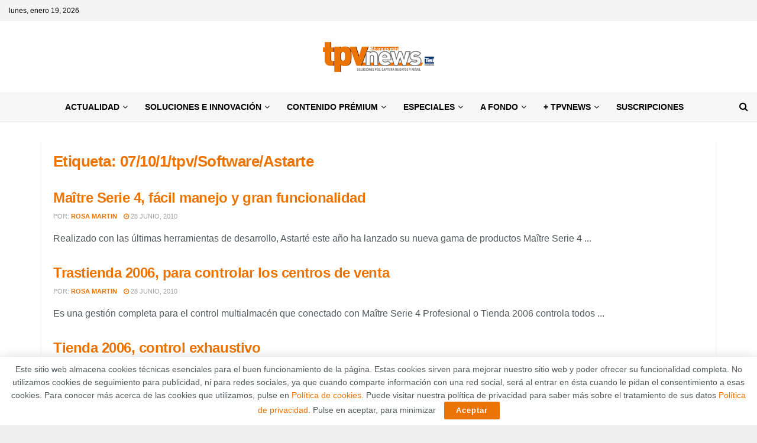

--- FILE ---
content_type: text/html; charset=UTF-8
request_url: https://tpvnews.es/tag/07101tpvsoftwareastarte
body_size: 34011
content:
<!doctype html>
<!--[if lt IE 7]> <html class="no-js lt-ie9 lt-ie8 lt-ie7" lang="es"> <![endif]-->
<!--[if IE 7]>    <html class="no-js lt-ie9 lt-ie8" lang="es"> <![endif]-->
<!--[if IE 8]>    <html class="no-js lt-ie9" lang="es"> <![endif]-->
<!--[if IE 9]>    <html class="no-js lt-ie10" lang="es"> <![endif]-->
<!--[if gt IE 8]><!--> <html class="no-js" lang="es"> <!--<![endif]-->
<head>
    <meta http-equiv="Content-Type" content="text/html; charset=UTF-8" />
    <meta name='viewport' content='width=device-width, initial-scale=1, user-scalable=yes' />
    <link rel="profile" href="http://gmpg.org/xfn/11" />
    <link rel="pingback" href="https://tpvnews.es/xmlrpc.php" />
    <meta name="theme-color" content="#ec7405">
             <meta name="msapplication-navbutton-color" content="#ec7405">
             <meta name="apple-mobile-web-app-status-bar-style" content="#ec7405"><meta name='robots' content='index, follow, max-image-preview:large, max-snippet:-1, max-video-preview:-1' />
<meta property="og:type" content="website">
<meta property="og:title" content="Maître Serie 4, fácil manejo y gran funcionalidad">
<meta property="og:site_name" content="TPV News">
<meta property="og:description" content="El cliente puede iniciarse con una aplicación Base y conforme vaya creciendo su negocio o sus necesidades ampliar a las">
<meta property="og:url" content="https://tpvnews.es/tag/07101tpvsoftwareastarte">
<meta property="og:locale" content="es_ES">
<meta name="twitter:card" content="summary">
<meta name="twitter:url" content="https://tpvnews.es/tag/07101tpvsoftwareastarte">
<meta name="twitter:title" content="Maître Serie 4, fácil manejo y gran funcionalidad">
<meta name="twitter:description" content="El cliente puede iniciarse con una aplicación Base y conforme vaya creciendo su negocio o sus necesidades ampliar a las">
<meta name="twitter:site" content="https://twitter.com/tpvnews">
<meta property="fb:app_id" content="782347091872201">			<script type="text/javascript">
			  var jnews_ajax_url = '/?ajax-request=jnews'
			</script>
			<script type="text/javascript">;window.jnews=window.jnews||{},window.jnews.library=window.jnews.library||{},window.jnews.library=function(){"use strict";var e=this;e.win=window,e.doc=document,e.noop=function(){},e.globalBody=e.doc.getElementsByTagName("body")[0],e.globalBody=e.globalBody?e.globalBody:e.doc,e.win.jnewsDataStorage=e.win.jnewsDataStorage||{_storage:new WeakMap,put:function(e,t,n){this._storage.has(e)||this._storage.set(e,new Map),this._storage.get(e).set(t,n)},get:function(e,t){return this._storage.get(e).get(t)},has:function(e,t){return this._storage.has(e)&&this._storage.get(e).has(t)},remove:function(e,t){var n=this._storage.get(e).delete(t);return 0===!this._storage.get(e).size&&this._storage.delete(e),n}},e.windowWidth=function(){return e.win.innerWidth||e.docEl.clientWidth||e.globalBody.clientWidth},e.windowHeight=function(){return e.win.innerHeight||e.docEl.clientHeight||e.globalBody.clientHeight},e.requestAnimationFrame=e.win.requestAnimationFrame||e.win.webkitRequestAnimationFrame||e.win.mozRequestAnimationFrame||e.win.msRequestAnimationFrame||window.oRequestAnimationFrame||function(e){return setTimeout(e,1e3/60)},e.cancelAnimationFrame=e.win.cancelAnimationFrame||e.win.webkitCancelAnimationFrame||e.win.webkitCancelRequestAnimationFrame||e.win.mozCancelAnimationFrame||e.win.msCancelRequestAnimationFrame||e.win.oCancelRequestAnimationFrame||function(e){clearTimeout(e)},e.classListSupport="classList"in document.createElement("_"),e.hasClass=e.classListSupport?function(e,t){return e.classList.contains(t)}:function(e,t){return e.className.indexOf(t)>=0},e.addClass=e.classListSupport?function(t,n){e.hasClass(t,n)||t.classList.add(n)}:function(t,n){e.hasClass(t,n)||(t.className+=" "+n)},e.removeClass=e.classListSupport?function(t,n){e.hasClass(t,n)&&t.classList.remove(n)}:function(t,n){e.hasClass(t,n)&&(t.className=t.className.replace(n,""))},e.objKeys=function(e){var t=[];for(var n in e)Object.prototype.hasOwnProperty.call(e,n)&&t.push(n);return t},e.isObjectSame=function(e,t){var n=!0;return JSON.stringify(e)!==JSON.stringify(t)&&(n=!1),n},e.extend=function(){for(var e,t,n,o=arguments[0]||{},i=1,a=arguments.length;i<a;i++)if(null!==(e=arguments[i]))for(t in e)o!==(n=e[t])&&void 0!==n&&(o[t]=n);return o},e.dataStorage=e.win.jnewsDataStorage,e.isVisible=function(e){return 0!==e.offsetWidth&&0!==e.offsetHeight||e.getBoundingClientRect().length},e.getHeight=function(e){return e.offsetHeight||e.clientHeight||e.getBoundingClientRect().height},e.getWidth=function(e){return e.offsetWidth||e.clientWidth||e.getBoundingClientRect().width},e.supportsPassive=!1;try{var t=Object.defineProperty({},"passive",{get:function(){e.supportsPassive=!0}});"createEvent"in e.doc?e.win.addEventListener("test",null,t):"fireEvent"in e.doc&&e.win.attachEvent("test",null)}catch(e){}e.passiveOption=!!e.supportsPassive&&{passive:!0},e.setStorage=function(e,t){e="jnews-"+e;var n={expired:Math.floor(((new Date).getTime()+432e5)/1e3)};t=Object.assign(n,t);localStorage.setItem(e,JSON.stringify(t))},e.getStorage=function(e){e="jnews-"+e;var t=localStorage.getItem(e);return null!==t&&0<t.length?JSON.parse(localStorage.getItem(e)):{}},e.expiredStorage=function(){var t,n="jnews-";for(var o in localStorage)o.indexOf(n)>-1&&"undefined"!==(t=e.getStorage(o.replace(n,""))).expired&&t.expired<Math.floor((new Date).getTime()/1e3)&&localStorage.removeItem(o)},e.addEvents=function(t,n,o){for(var i in n){var a=["touchstart","touchmove"].indexOf(i)>=0&&!o&&e.passiveOption;"createEvent"in e.doc?t.addEventListener(i,n[i],a):"fireEvent"in e.doc&&t.attachEvent("on"+i,n[i])}},e.removeEvents=function(t,n){for(var o in n)"createEvent"in e.doc?t.removeEventListener(o,n[o]):"fireEvent"in e.doc&&t.detachEvent("on"+o,n[o])},e.triggerEvents=function(t,n,o){var i;o=o||{detail:null};return"createEvent"in e.doc?(!(i=e.doc.createEvent("CustomEvent")||new CustomEvent(n)).initCustomEvent||i.initCustomEvent(n,!0,!1,o),void t.dispatchEvent(i)):"fireEvent"in e.doc?((i=e.doc.createEventObject()).eventType=n,void t.fireEvent("on"+i.eventType,i)):void 0},e.getParents=function(t,n){void 0===n&&(n=e.doc);for(var o=[],i=t.parentNode,a=!1;!a;)if(i){var r=i;r.querySelectorAll(n).length?a=!0:(o.push(r),i=r.parentNode)}else o=[],a=!0;return o},e.forEach=function(e,t,n){for(var o=0,i=e.length;o<i;o++)t.call(n,e[o],o)},e.getText=function(e){return e.innerText||e.textContent},e.setText=function(e,t){var n="object"==typeof t?t.innerText||t.textContent:t;e.innerText&&(e.innerText=n),e.textContent&&(e.textContent=n)},e.httpBuildQuery=function(t){return e.objKeys(t).reduce(function t(n){var o=arguments.length>1&&void 0!==arguments[1]?arguments[1]:null;return function(i,a){var r=n[a];a=encodeURIComponent(a);var s=o?"".concat(o,"[").concat(a,"]"):a;return null==r||"function"==typeof r?(i.push("".concat(s,"=")),i):["number","boolean","string"].includes(typeof r)?(i.push("".concat(s,"=").concat(encodeURIComponent(r))),i):(i.push(e.objKeys(r).reduce(t(r,s),[]).join("&")),i)}}(t),[]).join("&")},e.get=function(t,n,o,i){return o="function"==typeof o?o:e.noop,e.ajax("GET",t,n,o,i)},e.post=function(t,n,o,i){return o="function"==typeof o?o:e.noop,e.ajax("POST",t,n,o,i)},e.ajax=function(t,n,o,i,a){var r=new XMLHttpRequest,s=n,c=e.httpBuildQuery(o);if(t=-1!=["GET","POST"].indexOf(t)?t:"GET",r.open(t,s+("GET"==t?"?"+c:""),!0),"POST"==t&&r.setRequestHeader("Content-type","application/x-www-form-urlencoded"),r.setRequestHeader("X-Requested-With","XMLHttpRequest"),r.onreadystatechange=function(){4===r.readyState&&200<=r.status&&300>r.status&&"function"==typeof i&&i.call(void 0,r.response)},void 0!==a&&!a){return{xhr:r,send:function(){r.send("POST"==t?c:null)}}}return r.send("POST"==t?c:null),{xhr:r}},e.scrollTo=function(t,n,o){function i(e,t,n){this.start=this.position(),this.change=e-this.start,this.currentTime=0,this.increment=20,this.duration=void 0===n?500:n,this.callback=t,this.finish=!1,this.animateScroll()}return Math.easeInOutQuad=function(e,t,n,o){return(e/=o/2)<1?n/2*e*e+t:-n/2*(--e*(e-2)-1)+t},i.prototype.stop=function(){this.finish=!0},i.prototype.move=function(t){e.doc.documentElement.scrollTop=t,e.globalBody.parentNode.scrollTop=t,e.globalBody.scrollTop=t},i.prototype.position=function(){return e.doc.documentElement.scrollTop||e.globalBody.parentNode.scrollTop||e.globalBody.scrollTop},i.prototype.animateScroll=function(){this.currentTime+=this.increment;var t=Math.easeInOutQuad(this.currentTime,this.start,this.change,this.duration);this.move(t),this.currentTime<this.duration&&!this.finish?e.requestAnimationFrame.call(e.win,this.animateScroll.bind(this)):this.callback&&"function"==typeof this.callback&&this.callback()},new i(t,n,o)},e.unwrap=function(t){var n,o=t;e.forEach(t,(function(e,t){n?n+=e:n=e})),o.replaceWith(n)},e.performance={start:function(e){performance.mark(e+"Start")},stop:function(e){performance.mark(e+"End"),performance.measure(e,e+"Start",e+"End")}},e.fps=function(){var t=0,n=0,o=0;!function(){var i=t=0,a=0,r=0,s=document.getElementById("fpsTable"),c=function(t){void 0===document.getElementsByTagName("body")[0]?e.requestAnimationFrame.call(e.win,(function(){c(t)})):document.getElementsByTagName("body")[0].appendChild(t)};null===s&&((s=document.createElement("div")).style.position="fixed",s.style.top="120px",s.style.left="10px",s.style.width="100px",s.style.height="20px",s.style.border="1px solid black",s.style.fontSize="11px",s.style.zIndex="100000",s.style.backgroundColor="white",s.id="fpsTable",c(s));var l=function(){o++,n=Date.now(),(a=(o/(r=(n-t)/1e3)).toPrecision(2))!=i&&(i=a,s.innerHTML=i+"fps"),1<r&&(t=n,o=0),e.requestAnimationFrame.call(e.win,l)};l()}()},e.instr=function(e,t){for(var n=0;n<t.length;n++)if(-1!==e.toLowerCase().indexOf(t[n].toLowerCase()))return!0},e.winLoad=function(t,n){function o(o){if("complete"===e.doc.readyState||"interactive"===e.doc.readyState)return!o||n?setTimeout(t,n||1):t(o),1}o()||e.addEvents(e.win,{load:o})},e.docReady=function(t,n){function o(o){if("complete"===e.doc.readyState||"interactive"===e.doc.readyState)return!o||n?setTimeout(t,n||1):t(o),1}o()||e.addEvents(e.doc,{DOMContentLoaded:o})},e.fireOnce=function(){e.docReady((function(){e.assets=e.assets||[],e.assets.length&&(e.boot(),e.load_assets())}),50)},e.boot=function(){e.length&&e.doc.querySelectorAll("style[media]").forEach((function(e){"not all"==e.getAttribute("media")&&e.removeAttribute("media")}))},e.create_js=function(t,n){var o=e.doc.createElement("script");switch(o.setAttribute("src",t),n){case"defer":o.setAttribute("defer",!0);break;case"async":o.setAttribute("async",!0);break;case"deferasync":o.setAttribute("defer",!0),o.setAttribute("async",!0)}e.globalBody.appendChild(o)},e.load_assets=function(){"object"==typeof e.assets&&e.forEach(e.assets.slice(0),(function(t,n){var o="";t.defer&&(o+="defer"),t.async&&(o+="async"),e.create_js(t.url,o);var i=e.assets.indexOf(t);i>-1&&e.assets.splice(i,1)})),e.assets=jnewsoption.au_scripts=window.jnewsads=[]},e.setCookie=function(e,t,n){var o="";if(n){var i=new Date;i.setTime(i.getTime()+24*n*60*60*1e3),o="; expires="+i.toUTCString()}document.cookie=e+"="+(t||"")+o+"; path=/"},e.getCookie=function(e){for(var t=e+"=",n=document.cookie.split(";"),o=0;o<n.length;o++){for(var i=n[o];" "==i.charAt(0);)i=i.substring(1,i.length);if(0==i.indexOf(t))return i.substring(t.length,i.length)}return null},e.eraseCookie=function(e){document.cookie=e+"=; Path=/; Expires=Thu, 01 Jan 1970 00:00:01 GMT;"},e.docReady((function(){e.globalBody=e.globalBody==e.doc?e.doc.getElementsByTagName("body")[0]:e.globalBody,e.globalBody=e.globalBody?e.globalBody:e.doc})),e.winLoad((function(){e.winLoad((function(){var t=!1;if(void 0!==window.jnewsadmin)if(void 0!==window.file_version_checker){var n=e.objKeys(window.file_version_checker);n.length?n.forEach((function(e){t||"10.0.4"===window.file_version_checker[e]||(t=!0)})):t=!0}else t=!0;t&&(window.jnewsHelper.getMessage(),window.jnewsHelper.getNotice())}),2500)}))},window.jnews.library=new window.jnews.library;</script>
	<!-- This site is optimized with the Yoast SEO plugin v26.6 - https://yoast.com/wordpress/plugins/seo/ -->
	<title>07/10/1/tpv/Software/Astarte archivos - TPV News</title>
	<link rel="canonical" href="https://tpvnews.es/tag/07101tpvsoftwareastarte" />
	<meta property="og:locale" content="es_ES" />
	<meta property="og:type" content="article" />
	<meta property="og:title" content="07/10/1/tpv/Software/Astarte archivos - TPV News" />
	<meta property="og:url" content="https://tpvnews.es/tag/07101tpvsoftwareastarte" />
	<meta property="og:site_name" content="TPV News" />
	<meta name="twitter:card" content="summary_large_image" />
	<script type="application/ld+json" class="yoast-schema-graph">{"@context":"https://schema.org","@graph":[{"@type":"CollectionPage","@id":"https://tpvnews.es/tag/07101tpvsoftwareastarte","url":"https://tpvnews.es/tag/07101tpvsoftwareastarte","name":"07/10/1/tpv/Software/Astarte archivos - TPV News","isPartOf":{"@id":"https://tpvnews.es/#website"},"breadcrumb":{"@id":"https://tpvnews.es/tag/07101tpvsoftwareastarte#breadcrumb"},"inLanguage":"es"},{"@type":"BreadcrumbList","@id":"https://tpvnews.es/tag/07101tpvsoftwareastarte#breadcrumb","itemListElement":[{"@type":"ListItem","position":1,"name":"Portada","item":"https://tpvnews.es/"},{"@type":"ListItem","position":2,"name":"07/10/1/tpv/Software/Astarte"}]},{"@type":"WebSite","@id":"https://tpvnews.es/#website","url":"https://tpvnews.es/","name":"TPV News","description":"Soluciones POS, captura de datos y Retail","potentialAction":[{"@type":"SearchAction","target":{"@type":"EntryPoint","urlTemplate":"https://tpvnews.es/?s={search_term_string}"},"query-input":{"@type":"PropertyValueSpecification","valueRequired":true,"valueName":"search_term_string"}}],"inLanguage":"es"}]}</script>
	<!-- / Yoast SEO plugin. -->


<link rel="alternate" type="application/rss+xml" title="TPV News &raquo; Feed" href="https://tpvnews.es/feed" />
<link rel="alternate" type="application/rss+xml" title="TPV News &raquo; Feed de los comentarios" href="https://tpvnews.es/comments/feed" />
<link rel="alternate" type="application/rss+xml" title="TPV News &raquo; Etiqueta 07/10/1/tpv/Software/Astarte del feed" href="https://tpvnews.es/tag/07101tpvsoftwareastarte/feed" />
<style id='wp-img-auto-sizes-contain-inline-css' type='text/css'>
img:is([sizes=auto i],[sizes^="auto," i]){contain-intrinsic-size:3000px 1500px}
/*# sourceURL=wp-img-auto-sizes-contain-inline-css */
</style>
<style id='wp-emoji-styles-inline-css' type='text/css'>

	img.wp-smiley, img.emoji {
		display: inline !important;
		border: none !important;
		box-shadow: none !important;
		height: 1em !important;
		width: 1em !important;
		margin: 0 0.07em !important;
		vertical-align: -0.1em !important;
		background: none !important;
		padding: 0 !important;
	}
/*# sourceURL=wp-emoji-styles-inline-css */
</style>
<link rel='stylesheet' id='wp-block-library-css' href='https://tpvnews.es/wp-includes/css/dist/block-library/style.min.css?ver=6.9' type='text/css' media='all' />
<style id='classic-theme-styles-inline-css' type='text/css'>
/*! This file is auto-generated */
.wp-block-button__link{color:#fff;background-color:#32373c;border-radius:9999px;box-shadow:none;text-decoration:none;padding:calc(.667em + 2px) calc(1.333em + 2px);font-size:1.125em}.wp-block-file__button{background:#32373c;color:#fff;text-decoration:none}
/*# sourceURL=/wp-includes/css/classic-themes.min.css */
</style>
<link rel='stylesheet' id='jnews-faq-css' href='https://tpvnews.es/wp-content/plugins/jnews-essential/assets/css/faq.css?ver=12.0.3' type='text/css' media='all' />
<style id='global-styles-inline-css' type='text/css'>
:root{--wp--preset--aspect-ratio--square: 1;--wp--preset--aspect-ratio--4-3: 4/3;--wp--preset--aspect-ratio--3-4: 3/4;--wp--preset--aspect-ratio--3-2: 3/2;--wp--preset--aspect-ratio--2-3: 2/3;--wp--preset--aspect-ratio--16-9: 16/9;--wp--preset--aspect-ratio--9-16: 9/16;--wp--preset--color--black: #000000;--wp--preset--color--cyan-bluish-gray: #abb8c3;--wp--preset--color--white: #ffffff;--wp--preset--color--pale-pink: #f78da7;--wp--preset--color--vivid-red: #cf2e2e;--wp--preset--color--luminous-vivid-orange: #ff6900;--wp--preset--color--luminous-vivid-amber: #fcb900;--wp--preset--color--light-green-cyan: #7bdcb5;--wp--preset--color--vivid-green-cyan: #00d084;--wp--preset--color--pale-cyan-blue: #8ed1fc;--wp--preset--color--vivid-cyan-blue: #0693e3;--wp--preset--color--vivid-purple: #9b51e0;--wp--preset--gradient--vivid-cyan-blue-to-vivid-purple: linear-gradient(135deg,rgb(6,147,227) 0%,rgb(155,81,224) 100%);--wp--preset--gradient--light-green-cyan-to-vivid-green-cyan: linear-gradient(135deg,rgb(122,220,180) 0%,rgb(0,208,130) 100%);--wp--preset--gradient--luminous-vivid-amber-to-luminous-vivid-orange: linear-gradient(135deg,rgb(252,185,0) 0%,rgb(255,105,0) 100%);--wp--preset--gradient--luminous-vivid-orange-to-vivid-red: linear-gradient(135deg,rgb(255,105,0) 0%,rgb(207,46,46) 100%);--wp--preset--gradient--very-light-gray-to-cyan-bluish-gray: linear-gradient(135deg,rgb(238,238,238) 0%,rgb(169,184,195) 100%);--wp--preset--gradient--cool-to-warm-spectrum: linear-gradient(135deg,rgb(74,234,220) 0%,rgb(151,120,209) 20%,rgb(207,42,186) 40%,rgb(238,44,130) 60%,rgb(251,105,98) 80%,rgb(254,248,76) 100%);--wp--preset--gradient--blush-light-purple: linear-gradient(135deg,rgb(255,206,236) 0%,rgb(152,150,240) 100%);--wp--preset--gradient--blush-bordeaux: linear-gradient(135deg,rgb(254,205,165) 0%,rgb(254,45,45) 50%,rgb(107,0,62) 100%);--wp--preset--gradient--luminous-dusk: linear-gradient(135deg,rgb(255,203,112) 0%,rgb(199,81,192) 50%,rgb(65,88,208) 100%);--wp--preset--gradient--pale-ocean: linear-gradient(135deg,rgb(255,245,203) 0%,rgb(182,227,212) 50%,rgb(51,167,181) 100%);--wp--preset--gradient--electric-grass: linear-gradient(135deg,rgb(202,248,128) 0%,rgb(113,206,126) 100%);--wp--preset--gradient--midnight: linear-gradient(135deg,rgb(2,3,129) 0%,rgb(40,116,252) 100%);--wp--preset--font-size--small: 13px;--wp--preset--font-size--medium: 20px;--wp--preset--font-size--large: 36px;--wp--preset--font-size--x-large: 42px;--wp--preset--spacing--20: 0.44rem;--wp--preset--spacing--30: 0.67rem;--wp--preset--spacing--40: 1rem;--wp--preset--spacing--50: 1.5rem;--wp--preset--spacing--60: 2.25rem;--wp--preset--spacing--70: 3.38rem;--wp--preset--spacing--80: 5.06rem;--wp--preset--shadow--natural: 6px 6px 9px rgba(0, 0, 0, 0.2);--wp--preset--shadow--deep: 12px 12px 50px rgba(0, 0, 0, 0.4);--wp--preset--shadow--sharp: 6px 6px 0px rgba(0, 0, 0, 0.2);--wp--preset--shadow--outlined: 6px 6px 0px -3px rgb(255, 255, 255), 6px 6px rgb(0, 0, 0);--wp--preset--shadow--crisp: 6px 6px 0px rgb(0, 0, 0);}:where(.is-layout-flex){gap: 0.5em;}:where(.is-layout-grid){gap: 0.5em;}body .is-layout-flex{display: flex;}.is-layout-flex{flex-wrap: wrap;align-items: center;}.is-layout-flex > :is(*, div){margin: 0;}body .is-layout-grid{display: grid;}.is-layout-grid > :is(*, div){margin: 0;}:where(.wp-block-columns.is-layout-flex){gap: 2em;}:where(.wp-block-columns.is-layout-grid){gap: 2em;}:where(.wp-block-post-template.is-layout-flex){gap: 1.25em;}:where(.wp-block-post-template.is-layout-grid){gap: 1.25em;}.has-black-color{color: var(--wp--preset--color--black) !important;}.has-cyan-bluish-gray-color{color: var(--wp--preset--color--cyan-bluish-gray) !important;}.has-white-color{color: var(--wp--preset--color--white) !important;}.has-pale-pink-color{color: var(--wp--preset--color--pale-pink) !important;}.has-vivid-red-color{color: var(--wp--preset--color--vivid-red) !important;}.has-luminous-vivid-orange-color{color: var(--wp--preset--color--luminous-vivid-orange) !important;}.has-luminous-vivid-amber-color{color: var(--wp--preset--color--luminous-vivid-amber) !important;}.has-light-green-cyan-color{color: var(--wp--preset--color--light-green-cyan) !important;}.has-vivid-green-cyan-color{color: var(--wp--preset--color--vivid-green-cyan) !important;}.has-pale-cyan-blue-color{color: var(--wp--preset--color--pale-cyan-blue) !important;}.has-vivid-cyan-blue-color{color: var(--wp--preset--color--vivid-cyan-blue) !important;}.has-vivid-purple-color{color: var(--wp--preset--color--vivid-purple) !important;}.has-black-background-color{background-color: var(--wp--preset--color--black) !important;}.has-cyan-bluish-gray-background-color{background-color: var(--wp--preset--color--cyan-bluish-gray) !important;}.has-white-background-color{background-color: var(--wp--preset--color--white) !important;}.has-pale-pink-background-color{background-color: var(--wp--preset--color--pale-pink) !important;}.has-vivid-red-background-color{background-color: var(--wp--preset--color--vivid-red) !important;}.has-luminous-vivid-orange-background-color{background-color: var(--wp--preset--color--luminous-vivid-orange) !important;}.has-luminous-vivid-amber-background-color{background-color: var(--wp--preset--color--luminous-vivid-amber) !important;}.has-light-green-cyan-background-color{background-color: var(--wp--preset--color--light-green-cyan) !important;}.has-vivid-green-cyan-background-color{background-color: var(--wp--preset--color--vivid-green-cyan) !important;}.has-pale-cyan-blue-background-color{background-color: var(--wp--preset--color--pale-cyan-blue) !important;}.has-vivid-cyan-blue-background-color{background-color: var(--wp--preset--color--vivid-cyan-blue) !important;}.has-vivid-purple-background-color{background-color: var(--wp--preset--color--vivid-purple) !important;}.has-black-border-color{border-color: var(--wp--preset--color--black) !important;}.has-cyan-bluish-gray-border-color{border-color: var(--wp--preset--color--cyan-bluish-gray) !important;}.has-white-border-color{border-color: var(--wp--preset--color--white) !important;}.has-pale-pink-border-color{border-color: var(--wp--preset--color--pale-pink) !important;}.has-vivid-red-border-color{border-color: var(--wp--preset--color--vivid-red) !important;}.has-luminous-vivid-orange-border-color{border-color: var(--wp--preset--color--luminous-vivid-orange) !important;}.has-luminous-vivid-amber-border-color{border-color: var(--wp--preset--color--luminous-vivid-amber) !important;}.has-light-green-cyan-border-color{border-color: var(--wp--preset--color--light-green-cyan) !important;}.has-vivid-green-cyan-border-color{border-color: var(--wp--preset--color--vivid-green-cyan) !important;}.has-pale-cyan-blue-border-color{border-color: var(--wp--preset--color--pale-cyan-blue) !important;}.has-vivid-cyan-blue-border-color{border-color: var(--wp--preset--color--vivid-cyan-blue) !important;}.has-vivid-purple-border-color{border-color: var(--wp--preset--color--vivid-purple) !important;}.has-vivid-cyan-blue-to-vivid-purple-gradient-background{background: var(--wp--preset--gradient--vivid-cyan-blue-to-vivid-purple) !important;}.has-light-green-cyan-to-vivid-green-cyan-gradient-background{background: var(--wp--preset--gradient--light-green-cyan-to-vivid-green-cyan) !important;}.has-luminous-vivid-amber-to-luminous-vivid-orange-gradient-background{background: var(--wp--preset--gradient--luminous-vivid-amber-to-luminous-vivid-orange) !important;}.has-luminous-vivid-orange-to-vivid-red-gradient-background{background: var(--wp--preset--gradient--luminous-vivid-orange-to-vivid-red) !important;}.has-very-light-gray-to-cyan-bluish-gray-gradient-background{background: var(--wp--preset--gradient--very-light-gray-to-cyan-bluish-gray) !important;}.has-cool-to-warm-spectrum-gradient-background{background: var(--wp--preset--gradient--cool-to-warm-spectrum) !important;}.has-blush-light-purple-gradient-background{background: var(--wp--preset--gradient--blush-light-purple) !important;}.has-blush-bordeaux-gradient-background{background: var(--wp--preset--gradient--blush-bordeaux) !important;}.has-luminous-dusk-gradient-background{background: var(--wp--preset--gradient--luminous-dusk) !important;}.has-pale-ocean-gradient-background{background: var(--wp--preset--gradient--pale-ocean) !important;}.has-electric-grass-gradient-background{background: var(--wp--preset--gradient--electric-grass) !important;}.has-midnight-gradient-background{background: var(--wp--preset--gradient--midnight) !important;}.has-small-font-size{font-size: var(--wp--preset--font-size--small) !important;}.has-medium-font-size{font-size: var(--wp--preset--font-size--medium) !important;}.has-large-font-size{font-size: var(--wp--preset--font-size--large) !important;}.has-x-large-font-size{font-size: var(--wp--preset--font-size--x-large) !important;}
:where(.wp-block-post-template.is-layout-flex){gap: 1.25em;}:where(.wp-block-post-template.is-layout-grid){gap: 1.25em;}
:where(.wp-block-term-template.is-layout-flex){gap: 1.25em;}:where(.wp-block-term-template.is-layout-grid){gap: 1.25em;}
:where(.wp-block-columns.is-layout-flex){gap: 2em;}:where(.wp-block-columns.is-layout-grid){gap: 2em;}
:root :where(.wp-block-pullquote){font-size: 1.5em;line-height: 1.6;}
/*# sourceURL=global-styles-inline-css */
</style>
<link rel='stylesheet' id='jnews-video-css' href='https://tpvnews.es/wp-content/plugins/jnews-video/assets/css/plugin.css?ver=12.0.1' type='text/css' media='all' />
<link rel='stylesheet' id='js_composer_front-css' href='https://tpvnews.es/wp-content/plugins/js_composer/assets/css/js_composer.min.css?ver=8.5' type='text/css' media='all' />
<link rel='stylesheet' id='elementor-frontend-css' href='https://tpvnews.es/wp-content/plugins/elementor/assets/css/frontend.min.css?ver=3.34.0' type='text/css' media='all' />
<link rel='stylesheet' id='font-awesome-css' href='https://tpvnews.es/wp-content/plugins/elementor/assets/lib/font-awesome/css/font-awesome.min.css?ver=4.7.0' type='text/css' media='all' />
<link rel='stylesheet' id='jnews-icon-css' href='https://tpvnews.es/wp-content/themes/jnews/assets/fonts/jegicon/jegicon.css?ver=12.0.3' type='text/css' media='all' />
<link rel='stylesheet' id='jscrollpane-css' href='https://tpvnews.es/wp-content/themes/jnews/assets/css/jquery.jscrollpane.css?ver=12.0.3' type='text/css' media='all' />
<link rel='stylesheet' id='oknav-css' href='https://tpvnews.es/wp-content/themes/jnews/assets/css/okayNav.css?ver=12.0.3' type='text/css' media='all' />
<link rel='stylesheet' id='magnific-popup-css' href='https://tpvnews.es/wp-content/themes/jnews/assets/css/magnific-popup.css?ver=12.0.3' type='text/css' media='all' />
<link rel='stylesheet' id='chosen-css' href='https://tpvnews.es/wp-content/themes/jnews/assets/css/chosen/chosen.css?ver=12.0.3' type='text/css' media='all' />
<link rel='stylesheet' id='jnews-main-css' href='https://tpvnews.es/wp-content/themes/jnews/assets/css/main.css?ver=12.0.3' type='text/css' media='all' />
<link rel='stylesheet' id='jnews-pages-css' href='https://tpvnews.es/wp-content/themes/jnews/assets/css/pages.css?ver=12.0.3' type='text/css' media='all' />
<link rel='stylesheet' id='jnews-responsive-css' href='https://tpvnews.es/wp-content/themes/jnews/assets/css/responsive.css?ver=12.0.3' type='text/css' media='all' />
<link rel='stylesheet' id='jnews-pb-temp-css' href='https://tpvnews.es/wp-content/themes/jnews/assets/css/pb-temp.css?ver=12.0.3' type='text/css' media='all' />
<link rel='stylesheet' id='jnews-js-composer-css' href='https://tpvnews.es/wp-content/themes/jnews/assets/css/js-composer-frontend.css?ver=12.0.3' type='text/css' media='all' />
<link rel='stylesheet' id='jnews-elementor-css' href='https://tpvnews.es/wp-content/themes/jnews/assets/css/elementor-frontend.css?ver=12.0.3' type='text/css' media='all' />
<link rel='stylesheet' id='jnews-style-css' href='https://tpvnews.es/wp-content/themes/jnews/style.css?ver=12.0.3' type='text/css' media='all' />
<link rel='stylesheet' id='jnews-darkmode-css' href='https://tpvnews.es/wp-content/themes/jnews/assets/css/darkmode.css?ver=12.0.3' type='text/css' media='all' />
<link rel='stylesheet' id='jnews-video-darkmode-css' href='https://tpvnews.es/wp-content/plugins/jnews-video/assets/css/darkmode.css?ver=12.0.1' type='text/css' media='all' />
<link rel='stylesheet' id='jnews-migration-newspaper-style-css' href='https://tpvnews.es/wp-content/plugins/jnews-migration-newspaper/assets/css/shortcode.css?ver=12.0.0' type='text/css' media='all' />
<script type="text/javascript" src="https://tpvnews.es/wp-includes/js/jquery/jquery.min.js?ver=3.7.1" id="jquery-core-js"></script>
<script type="text/javascript" src="https://tpvnews.es/wp-includes/js/jquery/jquery-migrate.min.js?ver=3.4.1" id="jquery-migrate-js"></script>
<script></script><link rel="https://api.w.org/" href="https://tpvnews.es/wp-json/" /><link rel="alternate" title="JSON" type="application/json" href="https://tpvnews.es/wp-json/wp/v2/tags/1067" /><link rel="EditURI" type="application/rsd+xml" title="RSD" href="https://tpvnews.es/xmlrpc.php?rsd" />
<meta name="generator" content="WordPress 6.9" />
<meta name="generator" content="Elementor 3.34.0; features: additional_custom_breakpoints; settings: css_print_method-external, google_font-enabled, font_display-auto">
			<style>
				.e-con.e-parent:nth-of-type(n+4):not(.e-lazyloaded):not(.e-no-lazyload),
				.e-con.e-parent:nth-of-type(n+4):not(.e-lazyloaded):not(.e-no-lazyload) * {
					background-image: none !important;
				}
				@media screen and (max-height: 1024px) {
					.e-con.e-parent:nth-of-type(n+3):not(.e-lazyloaded):not(.e-no-lazyload),
					.e-con.e-parent:nth-of-type(n+3):not(.e-lazyloaded):not(.e-no-lazyload) * {
						background-image: none !important;
					}
				}
				@media screen and (max-height: 640px) {
					.e-con.e-parent:nth-of-type(n+2):not(.e-lazyloaded):not(.e-no-lazyload),
					.e-con.e-parent:nth-of-type(n+2):not(.e-lazyloaded):not(.e-no-lazyload) * {
						background-image: none !important;
					}
				}
			</style>
			<meta name="generator" content="Powered by WPBakery Page Builder - drag and drop page builder for WordPress."/>
<script type='application/ld+json'>{"@context":"http:\/\/schema.org","@type":"Organization","@id":"https:\/\/tpvnews.es\/#organization","url":"https:\/\/tpvnews.es\/","name":"TPV News","logo":{"@type":"ImageObject","url":"https:\/\/tpvnews.es\/wp-content\/uploads\/2022\/09\/tpvs_logo.png"},"sameAs":["https:\/\/twitter.com\/tpvnews","https:\/\/www.linkedin.com\/company\/tpvnews\/"]}</script>
<script type='application/ld+json'>{"@context":"http:\/\/schema.org","@type":"WebSite","@id":"https:\/\/tpvnews.es\/#website","url":"https:\/\/tpvnews.es\/","name":"TPV News","potentialAction":{"@type":"SearchAction","target":"https:\/\/tpvnews.es\/?s={search_term_string}","query-input":"required name=search_term_string"}}</script>
<link rel="icon" href="https://tpvnews.es/wp-content/uploads/2023/01/cropped-logotpv-32x32.png" sizes="32x32" />
<link rel="icon" href="https://tpvnews.es/wp-content/uploads/2023/01/cropped-logotpv-192x192.png" sizes="192x192" />
<link rel="apple-touch-icon" href="https://tpvnews.es/wp-content/uploads/2023/01/cropped-logotpv-180x180.png" />
<meta name="msapplication-TileImage" content="https://tpvnews.es/wp-content/uploads/2023/01/cropped-logotpv-270x270.png" />
		<style type="text/css" id="wp-custom-css">
			.Desaparecer {display:none;}
.custom_post_template h1.jeg_post_title{font-size: 3em;}
.jeg_footer jeg_footer_custom{ background-color: #000;}

.jeg_post.format-gallery .jeg_thumb::before, .jeg_post.format-video .jeg_thumb::before {
	opacity: .0;
}

.jeg_hero_style_1 .jeg_thumb a > div::before {
	
		opacity: .3;
}

.entry-content .content-inner a.btn {
    color: #FFF; 
	height: auto; !important
}

.alignleft, a img.alignleft, a img.alignnone, a img.alignright {

	margin: 5px 10px 20px;

}

.jeg-vc-wrapper {
	width: 100%;
}		</style>
		<style type="text/css" data-type="vc_shortcodes-custom-css">.vc_custom_1679648509156{margin-right: 0px !important;margin-left: 0px !important;border-right-width: 0px !important;border-left-width: 0px !important;padding-top: 10px !important;padding-right: 0px !important;padding-left: 0px !important;background-color: #000000 !important;}.vc_custom_1679648561900{margin-right: 0px !important;margin-left: 0px !important;border-right-width: 0px !important;border-left-width: 0px !important;padding-top: 20px !important;padding-right: 0px !important;padding-left: 0px !important;background-color: #000000 !important;}.vc_custom_1663839810501{background-color: #000000 !important;}.vc_custom_1663842315833{margin-right: -400px !important;padding-left: 30px !important;}.vc_custom_1663840706188{padding-top: 40px !important;}.vc_custom_1663842223210{margin-right: 0px !important;}.vc_custom_1663841870238{padding-top: -30px !important;}</style><noscript><style> .wpb_animate_when_almost_visible { opacity: 1; }</style></noscript></head>
<body class="archive tag tag-07101tpvsoftwareastarte tag-1067 wp-embed-responsive wp-theme-jnews jeg_toggle_light jnews jeg_boxed jnews_boxed_container jnews_boxed_container_shadow jsc_normal wpb-js-composer js-comp-ver-8.5 vc_responsive elementor-default elementor-kit-15652">

    
    
    <div class="jeg_ad jeg_ad_top jnews_header_top_ads">
        <div class='ads-wrapper  '></div>    </div>

    <!-- The Main Wrapper
    ============================================= -->
    <div class="jeg_viewport">

        
        <div class="jeg_header_wrapper">
            <div class="jeg_header_instagram_wrapper">
    </div>

<!-- HEADER -->
<div class="jeg_header full">
    <div class="jeg_topbar jeg_container jeg_navbar_wrapper dark">
    <div class="container">
        <div class="jeg_nav_row">
            
                <div class="jeg_nav_col jeg_nav_left  jeg_nav_normal">
                    <div class="item_wrap jeg_nav_alignleft">
                        <div class="jeg_nav_item jeg_top_date">
    lunes, enero 19, 2026</div>                    </div>
                </div>

                
                <div class="jeg_nav_col jeg_nav_center  jeg_nav_grow">
                    <div class="item_wrap jeg_nav_aligncenter">
                                            </div>
                </div>

                
                <div class="jeg_nav_col jeg_nav_right  jeg_nav_normal">
                    <div class="item_wrap jeg_nav_alignright">
                                            </div>
                </div>

                        </div>
    </div>
</div><!-- /.jeg_container --><div class="jeg_midbar jeg_container jeg_navbar_wrapper normal">
    <div class="container">
        <div class="jeg_nav_row">
            
                <div class="jeg_nav_col jeg_nav_left jeg_nav_normal">
                    <div class="item_wrap jeg_nav_alignleft">
                                            </div>
                </div>

                
                <div class="jeg_nav_col jeg_nav_center jeg_nav_grow">
                    <div class="item_wrap jeg_nav_aligncenter">
                        <div class="jeg_nav_item jeg_logo jeg_desktop_logo">
			<div class="site-title">
			<a href="https://tpvnews.es/" aria-label="Visit Homepage" style="padding: 0 0 0 0;">
				<img class='jeg_logo_img' src="https://tpvnews.es/wp-content/uploads/2022/09/tpvs_logo.png" srcset="https://tpvnews.es/wp-content/uploads/2022/09/tpvs_logo.png 1x, https://tpvnews.es/wp-content/uploads/2022/09/tpvs_logo.png 2x" alt="TPV News"data-light-src="https://tpvnews.es/wp-content/uploads/2022/09/tpvs_logo.png" data-light-srcset="https://tpvnews.es/wp-content/uploads/2022/09/tpvs_logo.png 1x, https://tpvnews.es/wp-content/uploads/2022/09/tpvs_logo.png 2x" data-dark-src="https://tpvnews.es/wp-content/uploads/2022/09/tpvs_logo.png" data-dark-srcset="https://tpvnews.es/wp-content/uploads/2022/09/tpvs_logo.png 1x, https://tpvnews.es/wp-content/uploads/2022/09/tpvs_logo.png 2x"width="376" height="102">			</a>
		</div>
	</div>
                    </div>
                </div>

                
                <div class="jeg_nav_col jeg_nav_right jeg_nav_normal">
                    <div class="item_wrap jeg_nav_alignright">
                                            </div>
                </div>

                        </div>
    </div>
</div><div class="jeg_bottombar jeg_navbar jeg_container jeg_navbar_wrapper  jeg_navbar_normal">
    <div class="container">
        <div class="jeg_nav_row">
            
                <div class="jeg_nav_col jeg_nav_left jeg_nav_normal">
                    <div class="item_wrap jeg_nav_alignleft">
                                            </div>
                </div>

                
                <div class="jeg_nav_col jeg_nav_center jeg_nav_grow">
                    <div class="item_wrap jeg_nav_aligncenter">
                        <div class="jeg_nav_item jeg_main_menu_wrapper">
<link rel='stylesheet' id='tiny-slider-css' href='https://tpvnews.es/wp-content/themes/jnews/assets/js/tiny-slider/tiny-slider.css?ver=12.0.3' type='text/css' media='all' />
<link rel='stylesheet' id='jnews-global-slider-css' href='https://tpvnews.es/wp-content/themes/jnews/assets/css/slider/jnewsglobalslider.css?ver=12.0.3' type='text/css' media='all' />
<script type="text/javascript" src="https://tpvnews.es/wp-content/themes/jnews/assets/js/tiny-slider/tiny-slider.js?ver=12.0.3" id="tiny-slider-js"></script>
<script type="text/javascript" src="https://tpvnews.es/wp-content/themes/jnews/assets/js/tiny-slider/tiny-slider-noconflict.js?ver=12.0.3" id="tiny-slider-noconflict-js"></script>
<div class="jeg_mainmenu_wrap"><ul class="jeg_menu jeg_main_menu jeg_menu_style_2" data-animation="animate"><li id="menu-item-9177" class="menu-item menu-item-type-taxonomy menu-item-object-category menu-item-has-children menu-item-9177 bgnav jeg_megamenu category_1" data-number="9"  data-item-row="4" ><a href="https://tpvnews.es/category/actualidad">Actualidad</a><div class="sub-menu">
                    <div class="jeg_newsfeed clearfix"><div class="jeg_newsfeed_subcat">
                    <ul class="jeg_subcat_item">
                        <li data-cat-id="2268" class="active"><a href="https://tpvnews.es/category/actualidad">All</a></li>
                        <li data-cat-id="1995" class=""><a href="https://tpvnews.es/category/actualidad/canal">Canal</a></li><li data-cat-id="2" class=""><a href="https://tpvnews.es/category/actualidad/mercado">Mercado</a></li><li data-cat-id="2270" class=""><a href="https://tpvnews.es/category/actualidad/videos">Vídeos</a></li>
                    </ul>
                </div>
                <div class="jeg_newsfeed_list">
                    <div data-cat-id="2268" data-load-status="loaded" class="jeg_newsfeed_container with_subcat">
                        <div class="newsfeed_carousel">
                            <div class="jeg_newsfeed_item ">
                    <div class="jeg_thumb">
                        
                        <a href="https://tpvnews.es/actualidad/la-tienda-fisica-seguira-siendo-el-centro-del-sector-del-retail-este-ano-segun-packlink-2026011321182.htm"><div class="thumbnail-container size-500 "><img fetchpriority="high" width="360" height="180" src="https://tpvnews.es/wp-content/themes/jnews/assets/img/jeg-empty.png" class="attachment-jnews-360x180 size-jnews-360x180 owl-lazy lazyload wp-post-image" alt="Tienda física - TPVnews- Packlink -tendencias - Tai Editorial España" decoding="async" sizes="(max-width: 360px) 100vw, 360px" data-src="https://tpvnews.es/wp-content/uploads/2026/01/tienda-fisica-tpvnews-packlink-360x180.jpg" /></div></a>
                    </div>
                    <h3 class="jeg_post_title"><a href="https://tpvnews.es/actualidad/la-tienda-fisica-seguira-siendo-el-centro-del-sector-del-retail-este-ano-segun-packlink-2026011321182.htm">La tienda física seguirá siendo el centro del sector del retail este año, según Packlink</a></h3>
                </div><div class="jeg_newsfeed_item ">
                    <div class="jeg_thumb">
                        
                        <a href="https://tpvnews.es/actualidad/el-consumidor-actual-busca-precios-justos-y-transparencia-2026010921172.htm"><div class="thumbnail-container size-500 "><img width="360" height="180" src="https://tpvnews.es/wp-content/themes/jnews/assets/img/jeg-empty.png" class="attachment-jnews-360x180 size-jnews-360x180 owl-lazy lazyload wp-post-image" alt="consumidor actual - Capgemini- TPVnews- compras -precios - Tai Editorial España" decoding="async" sizes="(max-width: 360px) 100vw, 360px" data-src="https://tpvnews.es/wp-content/uploads/2026/01/consumidor-actual-capgemini-tpvnews-compras-preciosjpg-360x180.jpg" /></div></a>
                    </div>
                    <h3 class="jeg_post_title"><a href="https://tpvnews.es/actualidad/el-consumidor-actual-busca-precios-justos-y-transparencia-2026010921172.htm">El consumidor actual busca precios justos y transparencia</a></h3>
                </div><div class="jeg_newsfeed_item ">
                    <div class="jeg_thumb">
                        
                        <a href="https://tpvnews.es/actualidad/agentforce-sales-llega-a-chatgpt-2025123021158.htm"><div class="thumbnail-container size-500 "><img width="360" height="180" src="https://tpvnews.es/wp-content/themes/jnews/assets/img/jeg-empty.png" class="attachment-jnews-360x180 size-jnews-360x180 owl-lazy lazyload wp-post-image" alt="Agentforce Sales - ChatGTP - TPVnews- Tai Editorial España" decoding="async" sizes="(max-width: 360px) 100vw, 360px" data-src="https://tpvnews.es/wp-content/uploads/2025/12/agentforce-sales-chatgpt-tpvnews-salesforce-360x180.jpg" /></div></a>
                    </div>
                    <h3 class="jeg_post_title"><a href="https://tpvnews.es/actualidad/agentforce-sales-llega-a-chatgpt-2025123021158.htm">Agentforce Sales llega a ChatGPT</a></h3>
                </div><div class="jeg_newsfeed_item ">
                    <div class="jeg_thumb">
                        
                        <a href="https://tpvnews.es/actualidad/feliz-y-venturoso-2026-2025122921148.htm"><div class="thumbnail-container size-500 "><img loading="lazy" width="360" height="180" src="https://tpvnews.es/wp-content/themes/jnews/assets/img/jeg-empty.png" class="attachment-jnews-360x180 size-jnews-360x180 owl-lazy lazyload wp-post-image" alt="Feliz y Venturoso 2026- TPVnews -Felicitación 2026- Tai Editorial España" decoding="async" sizes="(max-width: 360px) 100vw, 360px" data-src="https://tpvnews.es/wp-content/uploads/2025/12/feliz-venturoso-2026-tpvnews-felicitacion-2026-360x180.jpg" /></div></a>
                    </div>
                    <h3 class="jeg_post_title"><a href="https://tpvnews.es/actualidad/feliz-y-venturoso-2026-2025122921148.htm">¡Feliz y venturoso 2026!</a></h3>
                </div><div class="jeg_newsfeed_item ">
                    <div class="jeg_thumb">
                        
                        <a href="https://tpvnews.es/actualidad/la-falta-de-comunicacion-personalizada-de-las-marcas-desincentiva-las-compras-2025122921144.htm"><div class="thumbnail-container size-500 "><img loading="lazy" width="360" height="180" src="https://tpvnews.es/wp-content/themes/jnews/assets/img/jeg-empty.png" class="attachment-jnews-360x180 size-jnews-360x180 owl-lazy lazyload wp-post-image" alt="Personalización -TPVnews- marcas -Twilio - Tai Editorial España" decoding="async" sizes="(max-width: 360px) 100vw, 360px" data-src="https://tpvnews.es/wp-content/uploads/2025/12/personalizacion-tpvnews-marcas-twilio-360x180.jpg" /></div></a>
                    </div>
                    <h3 class="jeg_post_title"><a href="https://tpvnews.es/actualidad/la-falta-de-comunicacion-personalizada-de-las-marcas-desincentiva-las-compras-2025122921144.htm">La falta de comunicación personalizada de las marcas desincentiva las compras</a></h3>
                </div><div class="jeg_newsfeed_item ">
                    <div class="jeg_thumb">
                        
                        <a href="https://tpvnews.es/actualidad/las-compras-navidenas-conllevan-un-repunte-de-los-hurtos-en-los-comercios-2025122621135.htm"><div class="thumbnail-container size-500 "><img loading="lazy" width="360" height="180" src="https://tpvnews.es/wp-content/themes/jnews/assets/img/jeg-empty.png" class="attachment-jnews-360x180 size-jnews-360x180 owl-lazy lazyload wp-post-image" alt="Hurtos - Navidad - TPVnews- Checkpoint Systems Tai Editorial España" decoding="async" sizes="(max-width: 360px) 100vw, 360px" data-src="https://tpvnews.es/wp-content/uploads/2025/12/hurtos-navidad-tpvnews-checkpoint-systems-360x180.jpg" /></div></a>
                    </div>
                    <h3 class="jeg_post_title"><a href="https://tpvnews.es/actualidad/las-compras-navidenas-conllevan-un-repunte-de-los-hurtos-en-los-comercios-2025122621135.htm">Las compras navideñas conllevan un repunte de los hurtos en los comercios</a></h3>
                </div><div class="jeg_newsfeed_item ">
                    <div class="jeg_thumb">
                        
                        <a href="https://tpvnews.es/actualidad/feliz-navidad-13-2025122221123.htm"><div class="thumbnail-container size-500 "><img loading="lazy" width="360" height="180" src="https://tpvnews.es/wp-content/themes/jnews/assets/img/jeg-empty.png" class="attachment-jnews-360x180 size-jnews-360x180 owl-lazy lazyload wp-post-image" alt="Navidad 2025 - TPVnews- Tai Editorial España" decoding="async" sizes="(max-width: 360px) 100vw, 360px" data-src="https://tpvnews.es/wp-content/uploads/2025/12/navidad-2025-tpvnews-tai-editorial-360x180.jpg" /></div></a>
                    </div>
                    <h3 class="jeg_post_title"><a href="https://tpvnews.es/actualidad/feliz-navidad-13-2025122221123.htm">¡Feliz Navidad!</a></h3>
                </div><div class="jeg_newsfeed_item ">
                    <div class="jeg_thumb">
                        
                        <a href="https://tpvnews.es/actualidad/zebra-senala-que-la-ia-y-la-automatizacion-se-han-convertido-en-herramientas-claves-para-la-gestion-del-comercio-minorista-2025121921119.htm"><div class="thumbnail-container size-500 "><img loading="lazy" width="360" height="180" src="https://tpvnews.es/wp-content/themes/jnews/assets/img/jeg-empty.png" class="attachment-jnews-360x180 size-jnews-360x180 owl-lazy lazyload wp-post-image" alt="Zebra _ IA - Automatización- TPVnews Comercio minorista - Tai Editorial España" decoding="async" sizes="(max-width: 360px) 100vw, 360px" data-src="https://tpvnews.es/wp-content/uploads/2025/12/zebra-ia-automatizacion-tpvnews-comercio-minorista-360x180.jpg" /></div></a>
                    </div>
                    <h3 class="jeg_post_title"><a href="https://tpvnews.es/actualidad/zebra-senala-que-la-ia-y-la-automatizacion-se-han-convertido-en-herramientas-claves-para-la-gestion-del-comercio-minorista-2025121921119.htm">Zebra señala que la IA y la automatización se han convertido en herramientas claves para la gestión del comercio minorista</a></h3>
                </div><div class="jeg_newsfeed_item ">
                    <div class="jeg_thumb">
                        
                        <a href="https://tpvnews.es/hardware/monitores/macroservice-comercializa-los-nuevos-monitores-para-exteriores-de-elo-touch-solutions-2025121521093.htm"><div class="thumbnail-container size-500 "><img loading="lazy" width="360" height="180" src="https://tpvnews.es/wp-content/themes/jnews/assets/img/jeg-empty.png" class="attachment-jnews-360x180 size-jnews-360x180 owl-lazy lazyload wp-post-image" alt="Macroservice - TPVnews- Elo Touch Solutions - Tai Editorial España" decoding="async" sizes="(max-width: 360px) 100vw, 360px" data-src="https://tpvnews.es/wp-content/uploads/2025/12/marcroservice-tpvnews.monitores-360x180.jpeg" /></div></a>
                    </div>
                    <h3 class="jeg_post_title"><a href="https://tpvnews.es/hardware/monitores/macroservice-comercializa-los-nuevos-monitores-para-exteriores-de-elo-touch-solutions-2025121521093.htm">Macroservice comercializa los nuevos monitores para exteriores de Elo Touch Solutions</a></h3>
                </div>
                        </div>
                    </div>
                    <div class="newsfeed_overlay">
                    <div class="preloader_type preloader_circle">
                        <div class="newsfeed_preloader jeg_preloader dot">
                            <span></span><span></span><span></span>
                        </div>
                        <div class="newsfeed_preloader jeg_preloader circle">
                            <div class="jnews_preloader_circle_outer">
                                <div class="jnews_preloader_circle_inner"></div>
                            </div>
                        </div>
                        <div class="newsfeed_preloader jeg_preloader square">
                            <div class="jeg_square"><div class="jeg_square_inner"></div></div>
                        </div>
                    </div>
                </div>
                </div></div>
                </div>
<ul class="sub-menu">
	<li id="menu-item-15821" class="menu-item menu-item-type-taxonomy menu-item-object-category menu-item-15821 bgnav" data-item-row="default" ><a href="https://tpvnews.es/category/actualidad/mercado">Mercado</a></li>
	<li id="menu-item-15875" class="menu-item menu-item-type-taxonomy menu-item-object-category menu-item-15875 bgnav" data-item-row="default" ><a href="https://tpvnews.es/category/actualidad/canal">Canal</a></li>
	<li id="menu-item-9182" class="menu-item menu-item-type-taxonomy menu-item-object-category menu-item-9182 bgnav" data-item-row="default" ><a href="https://tpvnews.es/category/actualidad/videos">Vídeos</a></li>
</ul>
</li>
<li id="menu-item-15879" class="menu-item menu-item-type-taxonomy menu-item-object-category menu-item-15879 bgnav jeg_megamenu category_1" data-number="4"  data-item-row="default" ><a href="https://tpvnews.es/category/soluciones-e-innovacion">Soluciones e innovación</a><div class="sub-menu">
                    <div class="jeg_newsfeed clearfix"><div class="jeg_newsfeed_subcat">
                    <ul class="jeg_subcat_item">
                        <li data-cat-id="1947" class="active"><a href="https://tpvnews.es/category/soluciones-e-innovacion">All</a></li>
                        <li data-cat-id="3931" class=""><a href="https://tpvnews.es/category/soluciones-e-innovacion/tecnologia-para-comercios">Tecnología para comercios</a></li><li data-cat-id="1790" class=""><a href="https://tpvnews.es/category/soluciones-e-innovacion/tecnologia-para-hoteles">Tecnología para hoteles</a></li><li data-cat-id="1928" class=""><a href="https://tpvnews.es/category/soluciones-e-innovacion/tecnologia-para-identificacion-automatica">Tecnología para identificación automática</a></li><li data-cat-id="2021" class=""><a href="https://tpvnews.es/category/soluciones-e-innovacion/tecnologia-para-restauracion">Tecnología para restauración</a></li>
                    </ul>
                </div>
                <div class="jeg_newsfeed_list">
                    <div data-cat-id="1947" data-load-status="loaded" class="jeg_newsfeed_container with_subcat">
                        <div class="newsfeed_carousel">
                            <div class="jeg_newsfeed_item ">
                    <div class="jeg_thumb">
                        
                        <a href="https://tpvnews.es/soluciones-e-innovacion/tecnologia-para-comercios/datalogic-lanza-smart-vision-suite-for-retail-2026011521190.htm"><div class="thumbnail-container size-500 "><img loading="lazy" width="360" height="180" src="https://tpvnews.es/wp-content/themes/jnews/assets/img/jeg-empty.png" class="attachment-jnews-360x180 size-jnews-360x180 owl-lazy lazyload wp-post-image" alt="Datalogic - TPVnews- IA - Magellan series - Tai Editorial España" decoding="async" sizes="(max-width: 360px) 100vw, 360px" data-src="https://tpvnews.es/wp-content/uploads/2026/01/datalogic-tpvnews-ai-magellan-6000jpg-360x180.jpg" /></div></a>
                    </div>
                    <h3 class="jeg_post_title"><a href="https://tpvnews.es/soluciones-e-innovacion/tecnologia-para-comercios/datalogic-lanza-smart-vision-suite-for-retail-2026011521190.htm">Datalogic lanza Smart Vision Suite for Retail</a></h3>
                </div><div class="jeg_newsfeed_item ">
                    <div class="jeg_thumb">
                        
                        <a href="https://tpvnews.es/soluciones-e-innovacion/tecnologia-para-hoteles/nuevo-punto-de-acceso-de-engenius-para-el-sector-hotelero-2026011221175.htm"><div class="thumbnail-container size-500 "><img loading="lazy" width="360" height="180" src="https://tpvnews.es/wp-content/themes/jnews/assets/img/jeg-empty.png" class="attachment-jnews-360x180 size-jnews-360x180 owl-lazy lazyload wp-post-image" alt="EnGenius Networks - Punto de Acceso - TPVnews - Hoteles- Tai Editorial España" decoding="async" sizes="(max-width: 360px) 100vw, 360px" data-src="https://tpvnews.es/wp-content/uploads/2026/01/engenius-punto-de-acceso-tpvnews-hospitality-360x180.png" /></div></a>
                    </div>
                    <h3 class="jeg_post_title"><a href="https://tpvnews.es/soluciones-e-innovacion/tecnologia-para-hoteles/nuevo-punto-de-acceso-de-engenius-para-el-sector-hotelero-2026011221175.htm">Nuevo punto de acceso de EnGenius para el sector hotelero</a></h3>
                </div><div class="jeg_newsfeed_item ">
                    <div class="jeg_thumb">
                        
                        <a href="https://tpvnews.es/soluciones-e-innovacion/tecnologia-para-restauracion/cegid-actualiza-su-oferta-para-restauracion-2026010221163.htm"><div class="thumbnail-container size-500 "><img loading="lazy" width="360" height="180" src="https://tpvnews.es/wp-content/themes/jnews/assets/img/jeg-empty.png" class="attachment-jnews-360x180 size-jnews-360x180 owl-lazy lazyload wp-post-image" alt="Cegid Revo - TPVnews - Soluciones para restauración - Cegid- Tai Editorial España" decoding="async" sizes="(max-width: 360px) 100vw, 360px" data-src="https://tpvnews.es/wp-content/uploads/2025/12/cegid-revo-tpvnews-soluciones-para-restauracion-360x180.jpg" /></div></a>
                    </div>
                    <h3 class="jeg_post_title"><a href="https://tpvnews.es/soluciones-e-innovacion/tecnologia-para-restauracion/cegid-actualiza-su-oferta-para-restauracion-2026010221163.htm">Cegid actualiza su oferta para restauración</a></h3>
                </div><div class="jeg_newsfeed_item ">
                    <div class="jeg_thumb">
                        
                        <a href="https://tpvnews.es/soluciones-e-innovacion/tecnologia-para-restauracion/thefork-ya-permite-hacer-reservas-de-restaurantes-a-traves-de-chatgpt-2025122621141.htm"><div class="thumbnail-container size-500 "><img loading="lazy" width="360" height="180" src="https://tpvnews.es/wp-content/themes/jnews/assets/img/jeg-empty.png" class="attachment-jnews-360x180 size-jnews-360x180 owl-lazy lazyload wp-post-image" alt="TheFork -ChatGPT- TPVnews- integración- Tai Editorial España" decoding="async" sizes="(max-width: 360px) 100vw, 360px" data-src="https://tpvnews.es/wp-content/uploads/2025/12/thefork-chatgpt-tpvnews-integracion-360x180.png" /></div></a>
                    </div>
                    <h3 class="jeg_post_title"><a href="https://tpvnews.es/soluciones-e-innovacion/tecnologia-para-restauracion/thefork-ya-permite-hacer-reservas-de-restaurantes-a-traves-de-chatgpt-2025122621141.htm">TheFork ya permite hacer reservas de restaurantes a través de ChatGPT</a></h3>
                </div>
                        </div>
                    </div>
                    <div class="newsfeed_overlay">
                    <div class="preloader_type preloader_circle">
                        <div class="newsfeed_preloader jeg_preloader dot">
                            <span></span><span></span><span></span>
                        </div>
                        <div class="newsfeed_preloader jeg_preloader circle">
                            <div class="jnews_preloader_circle_outer">
                                <div class="jnews_preloader_circle_inner"></div>
                            </div>
                        </div>
                        <div class="newsfeed_preloader jeg_preloader square">
                            <div class="jeg_square"><div class="jeg_square_inner"></div></div>
                        </div>
                    </div>
                </div>
                </div></div>
                </div></li>
<li id="menu-item-18351" class="menu-item menu-item-type-taxonomy menu-item-object-category menu-item-18351 bgnav jeg_megamenu category_1" data-number="4"  data-item-row="default" ><a href="https://tpvnews.es/category/contenido-premium">Contenido prémium</a><div class="sub-menu">
                    <div class="jeg_newsfeed clearfix">
                <div class="jeg_newsfeed_list">
                    <div data-cat-id="2469" data-load-status="loaded" class="jeg_newsfeed_container no_subcat">
                        <div class="newsfeed_carousel">
                            <div class="jeg_newsfeed_item ">
                    <div class="jeg_thumb">
                        
                        <a href="https://tpvnews.es/contenido-premium/invertimos-mucho-en-desarrollar-nuevos-productos-y-nueva-tecnologia-2025120320979.htm"><div class="thumbnail-container size-500 "><img loading="lazy" width="360" height="180" src="https://tpvnews.es/wp-content/themes/jnews/assets/img/jeg-empty.png" class="attachment-jnews-360x180 size-jnews-360x180 owl-lazy lazyload wp-post-image" alt="TSC - TPVnews- estrategia - A fondo - impresión - Tai Editorial España" decoding="async" sizes="(max-width: 360px) 100vw, 360px" data-src="https://tpvnews.es/wp-content/uploads/2025/12/tsc-tpvnews-estrategia-a-fondo-360x180.jpg" /></div></a>
                    </div>
                    <h3 class="jeg_post_title"><a href="https://tpvnews.es/contenido-premium/invertimos-mucho-en-desarrollar-nuevos-productos-y-nueva-tecnologia-2025120320979.htm">“Invertimos mucho en desarrollar nuevos productos y nueva tecnología”</a></h3>
                </div><div class="jeg_newsfeed_item ">
                    <div class="jeg_thumb">
                        
                        <a href="https://tpvnews.es/contenido-premium/intel-y-econocom-una-alianza-para-llevar-la-inteligencia-artificial-al-edge-en-el-sector-retail-y-hospitality-2025112721007.htm"><div class="thumbnail-container size-500 "><img loading="lazy" width="360" height="180" src="https://tpvnews.es/wp-content/themes/jnews/assets/img/jeg-empty.png" class="attachment-jnews-360x180 size-jnews-360x180 owl-lazy lazyload wp-post-image" alt="Intel -Econocom - TPVnews - Intelingencia artificial - sector retail y hospitality - Tai Editorial España" decoding="async" sizes="(max-width: 360px) 100vw, 360px" data-src="https://tpvnews.es/wp-content/uploads/2025/11/intel-econocom-tpvnews-inteligencia-artificial-retail-hospitality-360x180.jpg" /></div></a>
                    </div>
                    <h3 class="jeg_post_title"><a href="https://tpvnews.es/contenido-premium/intel-y-econocom-una-alianza-para-llevar-la-inteligencia-artificial-al-edge-en-el-sector-retail-y-hospitality-2025112721007.htm">Intel y Econocom: una alianza para llevar la inteligencia artificial al edge en el sector retail y “hospitality”</a></h3>
                </div><div class="jeg_newsfeed_item ">
                    <div class="jeg_thumb">
                        
                        <a href="https://tpvnews.es/a-fondo/la-mision-de-iggual-es-acompanar-a-nuestros-clientes-en-cada-paso-hacia-la-digitalizacion-de-sus-negocios-2025102020861.htm"><div class="thumbnail-container size-500 "><img loading="lazy" width="360" height="180" src="https://tpvnews.es/wp-content/themes/jnews/assets/img/jeg-empty.png" class="attachment-jnews-360x180 size-jnews-360x180 owl-lazy lazyload wp-post-image" alt="Iggual - TPVnews- A fondo - Tai Editorial España" decoding="async" sizes="(max-width: 360px) 100vw, 360px" data-src="https://tpvnews.es/wp-content/uploads/2025/10/iggual-tpvnews-a-fondo-360x180.jpg" /></div></a>
                    </div>
                    <h3 class="jeg_post_title"><a href="https://tpvnews.es/a-fondo/la-mision-de-iggual-es-acompanar-a-nuestros-clientes-en-cada-paso-hacia-la-digitalizacion-de-sus-negocios-2025102020861.htm">“La misión de iggual es acompañar a nuestros clientes en cada paso hacia la digitalización de sus negocios”</a></h3>
                </div><div class="jeg_newsfeed_item ">
                    <div class="jeg_thumb">
                        
                        <a href="https://tpvnews.es/destacado/la-nueva-frontera-de-la-movilidad-empresarial-como-el-em45-transformara-la-eficiencia-empresarial-2025090920703.htm"><div class="thumbnail-container size-500 "><img loading="lazy" width="360" height="180" src="https://tpvnews.es/wp-content/themes/jnews/assets/img/jeg-empty.png" class="attachment-jnews-360x180 size-jnews-360x180 owl-lazy lazyload wp-post-image" alt="La nueva frontera de la movilidad empresarial: cómo el EM45 transformará la eficiencia empresarial" decoding="async" sizes="(max-width: 360px) 100vw, 360px" data-src="https://tpvnews.es/wp-content/uploads/2025/09/e45-zebra-technologies-tpvnews-dispositivo-360x180.jpg" /></div></a>
                    </div>
                    <h3 class="jeg_post_title"><a href="https://tpvnews.es/destacado/la-nueva-frontera-de-la-movilidad-empresarial-como-el-em45-transformara-la-eficiencia-empresarial-2025090920703.htm">La nueva frontera de la movilidad empresarial: cómo el EM45 transformará la eficiencia empresarial</a></h3>
                </div>
                        </div>
                    </div>
                    <div class="newsfeed_overlay">
                    <div class="preloader_type preloader_circle">
                        <div class="newsfeed_preloader jeg_preloader dot">
                            <span></span><span></span><span></span>
                        </div>
                        <div class="newsfeed_preloader jeg_preloader circle">
                            <div class="jnews_preloader_circle_outer">
                                <div class="jnews_preloader_circle_inner"></div>
                            </div>
                        </div>
                        <div class="newsfeed_preloader jeg_preloader square">
                            <div class="jeg_square"><div class="jeg_square_inner"></div></div>
                        </div>
                    </div>
                </div>
                </div></div>
                </div></li>
<li id="menu-item-9179" class="menu-item menu-item-type-taxonomy menu-item-object-category menu-item-9179 bgnav jeg_megamenu category_1" data-number="9"  data-item-row="4" ><a href="https://tpvnews.es/category/especiales">Especiales</a><div class="sub-menu">
                    <div class="jeg_newsfeed clearfix">
                <div class="jeg_newsfeed_list">
                    <div data-cat-id="2234" data-load-status="loaded" class="jeg_newsfeed_container no_subcat">
                        <div class="newsfeed_carousel">
                            <div class="jeg_newsfeed_item ">
                    <div class="jeg_thumb">
                        
                        <a href="https://tpvnews.es/especiales/el-especial-horeca-2025-listo-para-descargar-2025111420957.htm"><div class="thumbnail-container size-500 "><img loading="lazy" width="360" height="180" src="https://tpvnews.es/wp-content/themes/jnews/assets/img/jeg-empty.png" class="attachment-jnews-360x180 size-jnews-360x180 owl-lazy lazyload wp-post-image" alt="Especial Horeca 2025 - TPVnews- Novedades - Tai Editorial España" decoding="async" sizes="(max-width: 360px) 100vw, 360px" data-src="https://tpvnews.es/wp-content/uploads/2025/11/especial-horeca-2025-tpvnews-novedades-360x180.jpg" /></div></a>
                    </div>
                    <h3 class="jeg_post_title"><a href="https://tpvnews.es/especiales/el-especial-horeca-2025-listo-para-descargar-2025111420957.htm">El “Especial Horeca 2025”, listo para descargar</a></h3>
                </div><div class="jeg_newsfeed_item ">
                    <div class="jeg_thumb">
                        
                        <a href="https://tpvnews.es/especiales/listo-para-descargar-el-especial-tecnologia-para-el-comercio-2025-2025031420074.htm"><div class="thumbnail-container size-500 "><img loading="lazy" width="360" height="180" src="https://tpvnews.es/wp-content/themes/jnews/assets/img/jeg-empty.png" class="attachment-jnews-360x180 size-jnews-360x180 owl-lazy lazyload wp-post-image" alt="Especial Retail 2025- TPVnews - Tecnología para el comercio - Tai Editorial España" decoding="async" sizes="(max-width: 360px) 100vw, 360px" data-src="https://tpvnews.es/wp-content/uploads/2025/03/especial-retail-2025-tpvnews-tecnologia-comercio-360x180.jpg" /></div></a>
                    </div>
                    <h3 class="jeg_post_title"><a href="https://tpvnews.es/especiales/listo-para-descargar-el-especial-tecnologia-para-el-comercio-2025-2025031420074.htm">Listo para descargar el “Especial tecnología para el comercio 2025”</a></h3>
                </div><div class="jeg_newsfeed_item ">
                    <div class="jeg_thumb">
                        
                        <a href="https://tpvnews.es/especiales/el-comercio-electronico-seduce-al-consumidor-espanol-2024120919629.htm"><div class="thumbnail-container size-500 "><img loading="lazy" width="360" height="180" src="https://tpvnews.es/wp-content/themes/jnews/assets/img/jeg-empty.png" class="attachment-jnews-360x180 size-jnews-360x180 owl-lazy lazyload wp-post-image" alt="Especial comercio online 2024 - TPVnews - TSC - AER - Tai Editorial España" decoding="async" sizes="(max-width: 360px) 100vw, 360px" data-src="https://tpvnews.es/wp-content/uploads/2024/12/especial-comercio-online-2024-tpvnews-tsc-aer--360x180.jpg" /></div></a>
                    </div>
                    <h3 class="jeg_post_title"><a href="https://tpvnews.es/especiales/el-comercio-electronico-seduce-al-consumidor-espanol-2024120919629.htm">El comercio electrónico “seduce” al consumidor español</a></h3>
                </div><div class="jeg_newsfeed_item ">
                    <div class="jeg_thumb">
                        
                        <a href="https://tpvnews.es/especiales/listo-para-descargar-el-especial-horeca-2024-2024112219471.htm"><div class="thumbnail-container size-500 "><img loading="lazy" width="360" height="180" src="https://tpvnews.es/wp-content/themes/jnews/assets/img/jeg-empty.png" class="attachment-jnews-360x180 size-jnews-360x180 owl-lazy lazyload wp-post-image" alt="Especial Horeca 2024 - TPVnews - Informe sectorial -Tai Editorial España" decoding="async" sizes="(max-width: 360px) 100vw, 360px" data-src="https://tpvnews.es/wp-content/uploads/2024/11/especial-horeca-2024-tpvnews-informe-sectorial-360x180.jpg" /></div></a>
                    </div>
                    <h3 class="jeg_post_title"><a href="https://tpvnews.es/especiales/listo-para-descargar-el-especial-horeca-2024-2024112219471.htm">Listo para descargar el “Especial Horeca 2024”</a></h3>
                </div><div class="jeg_newsfeed_item ">
                    <div class="jeg_thumb">
                        
                        <a href="https://tpvnews.es/tag/especial-comercio-online-2024"><div class="thumbnail-container size-500 "><img loading="lazy" width="360" height="180" src="https://tpvnews.es/wp-content/themes/jnews/assets/img/jeg-empty.png" class="attachment-jnews-360x180 size-jnews-360x180 owl-lazy lazyload wp-post-image" alt="" decoding="async" sizes="(max-width: 360px) 100vw, 360px" data-src="https://tpvnews.es/wp-content/uploads/2024/11/dreamstime_m_76390376-e1732100731599-360x180.jpg" /></div></a>
                    </div>
                    <h3 class="jeg_post_title"><a href="https://tpvnews.es/tag/especial-comercio-online-2024">Especial comercio online 2024</a></h3>
                </div><div class="jeg_newsfeed_item ">
                    <div class="jeg_thumb">
                        
                        <a href="https://tpvnews.es/tag/especial-experiencia-phygital-en-retail-2024"><div class="thumbnail-container size-500 "><img loading="lazy" width="360" height="180" src="https://tpvnews.es/wp-content/themes/jnews/assets/img/jeg-empty.png" class="attachment-jnews-360x180 size-jnews-360x180 owl-lazy lazyload wp-post-image" alt="" decoding="async" sizes="(max-width: 360px) 100vw, 360px" data-src="https://tpvnews.es/wp-content/uploads/2024/07/foto-banner-phygital-360x180.jpg" /></div></a>
                    </div>
                    <h3 class="jeg_post_title"><a href="https://tpvnews.es/tag/especial-experiencia-phygital-en-retail-2024">Especial experiencia phygital en retail 2024</a></h3>
                </div><div class="jeg_newsfeed_item ">
                    <div class="jeg_thumb">
                        
                        <a href="https://tpvnews.es/especiales/la-edicion-2024-de-la-guia-de-la-distribucion-especialista-en-tpv-y-aidc-lista-para-descargar-2024072219014.htm"><div class="thumbnail-container size-500 "><img loading="lazy" width="360" height="180" src="https://tpvnews.es/wp-content/themes/jnews/assets/img/jeg-empty.png" class="attachment-jnews-360x180 size-jnews-360x180 owl-lazy lazyload wp-post-image" alt="Guia Distribución Especialista en TPV - AIDC 2024 - Tai Editorial España" decoding="async" sizes="(max-width: 360px) 100vw, 360px" data-src="https://tpvnews.es/wp-content/uploads/2024/07/guia-distribucion-especialista-tpv-aide-tpvnews-edicion-2024-360x180.jpg" /></div></a>
                    </div>
                    <h3 class="jeg_post_title"><a href="https://tpvnews.es/especiales/la-edicion-2024-de-la-guia-de-la-distribucion-especialista-en-tpv-y-aidc-lista-para-descargar-2024072219014.htm">La edición 2024 de la “Guía de la distribución especialista en TPV y AIDC”, lista para descargar</a></h3>
                </div><div class="jeg_newsfeed_item ">
                    <div class="jeg_thumb">
                        
                        <a href="https://tpvnews.es/destacado/la-experiencia-phygital-en-retail-via-para-atraer-y-fidelizar-al-nuevo-consumidor-2024071518993.htm"><div class="thumbnail-container size-500 "><img loading="lazy" width="360" height="180" src="https://tpvnews.es/wp-content/themes/jnews/assets/img/jeg-empty.png" class="attachment-jnews-360x180 size-jnews-360x180 owl-lazy lazyload wp-post-image" alt="Experiencia phygital en retail 2024- TVnews - informe retail - Tai Editorial España" decoding="async" sizes="(max-width: 360px) 100vw, 360px" data-src="https://tpvnews.es/wp-content/uploads/2024/07/especial-phygital-2024-tpvnews-informe-retail-360x180.jpg" /></div></a>
                    </div>
                    <h3 class="jeg_post_title"><a href="https://tpvnews.es/destacado/la-experiencia-phygital-en-retail-via-para-atraer-y-fidelizar-al-nuevo-consumidor-2024071518993.htm">La experiencia “phygital” en retail, vía para atraer y fidelizar al nuevo consumidor</a></h3>
                </div><div class="jeg_newsfeed_item ">
                    <div class="jeg_thumb">
                        
                        <a href="https://tpvnews.es/especiales/listo-para-descargar-el-especial-sobre-la-tecnologia-para-el-comercio-2024-2024031118416.htm"><div class="thumbnail-container size-500 "><img loading="lazy" width="360" height="180" src="https://tpvnews.es/wp-content/themes/jnews/assets/img/jeg-empty.png" class="attachment-jnews-360x180 size-jnews-360x180 owl-lazy lazyload wp-post-image" alt="Tecnología para el comercio 2024 - TPVnews - Negocios - retail - Tai Editorial España" decoding="async" sizes="(max-width: 360px) 100vw, 360px" data-src="https://tpvnews.es/wp-content/uploads/2024/03/tecnologia-para-el-comercio-2024-tpvnews-negocios-retail-360x180.jpg" /></div></a>
                    </div>
                    <h3 class="jeg_post_title"><a href="https://tpvnews.es/especiales/listo-para-descargar-el-especial-sobre-la-tecnologia-para-el-comercio-2024-2024031118416.htm">Listo para descargar el especial sobre la “Tecnología para el comercio 2024”</a></h3>
                </div>
                        </div>
                    </div>
                    <div class="newsfeed_overlay">
                    <div class="preloader_type preloader_circle">
                        <div class="newsfeed_preloader jeg_preloader dot">
                            <span></span><span></span><span></span>
                        </div>
                        <div class="newsfeed_preloader jeg_preloader circle">
                            <div class="jnews_preloader_circle_outer">
                                <div class="jnews_preloader_circle_inner"></div>
                            </div>
                        </div>
                        <div class="newsfeed_preloader jeg_preloader square">
                            <div class="jeg_square"><div class="jeg_square_inner"></div></div>
                        </div>
                    </div>
                </div>
                </div></div>
                </div></li>
<li id="menu-item-11717" class="menu-item menu-item-type-taxonomy menu-item-object-category menu-item-11717 bgnav jeg_megamenu category_1" data-number="9"  data-item-row="default" ><a href="https://tpvnews.es/category/a-fondo">A fondo</a><div class="sub-menu">
                    <div class="jeg_newsfeed clearfix">
                <div class="jeg_newsfeed_list">
                    <div data-cat-id="1990" data-load-status="loaded" class="jeg_newsfeed_container no_subcat">
                        <div class="newsfeed_carousel">
                            <div class="jeg_newsfeed_item ">
                    <div class="jeg_thumb">
                        
                        <a href="https://tpvnews.es/a-fondo/la-inteligencia-artificial-y-otras-tendencias-tecnologicas-que-marcaran-el-futuro-del-sector-hotelero-2025121821110.htm"><div class="thumbnail-container size-500 "><img loading="lazy" width="360" height="180" src="https://tpvnews.es/wp-content/themes/jnews/assets/img/jeg-empty.png" class="attachment-jnews-360x180 size-jnews-360x180 owl-lazy lazyload wp-post-image" alt="ITH - TPVnews - Tendencias Tecnológicas Hoteles - Tai Editorial España" decoding="async" sizes="(max-width: 360px) 100vw, 360px" data-src="https://tpvnews.es/wp-content/uploads/2025/12/ith-tpvnews-tendencias-tecnologicas-hoteles-360x180.jpg" /></div></a>
                    </div>
                    <h3 class="jeg_post_title"><a href="https://tpvnews.es/a-fondo/la-inteligencia-artificial-y-otras-tendencias-tecnologicas-que-marcaran-el-futuro-del-sector-hotelero-2025121821110.htm">La inteligencia artificial y otras tendencias tecnológicas que marcarán el futuro del sector hotelero</a></h3>
                </div><div class="jeg_newsfeed_item ">
                    <div class="jeg_thumb">
                        
                        <a href="https://tpvnews.es/a-fondo/la-mision-de-iggual-es-acompanar-a-nuestros-clientes-en-cada-paso-hacia-la-digitalizacion-de-sus-negocios-2025102020861.htm"><div class="thumbnail-container size-500 "><img loading="lazy" width="360" height="180" src="https://tpvnews.es/wp-content/themes/jnews/assets/img/jeg-empty.png" class="attachment-jnews-360x180 size-jnews-360x180 owl-lazy lazyload wp-post-image" alt="Iggual - TPVnews- A fondo - Tai Editorial España" decoding="async" sizes="(max-width: 360px) 100vw, 360px" data-src="https://tpvnews.es/wp-content/uploads/2025/10/iggual-tpvnews-a-fondo-360x180.jpg" /></div></a>
                    </div>
                    <h3 class="jeg_post_title"><a href="https://tpvnews.es/a-fondo/la-mision-de-iggual-es-acompanar-a-nuestros-clientes-en-cada-paso-hacia-la-digitalizacion-de-sus-negocios-2025102020861.htm">“La misión de iggual es acompañar a nuestros clientes en cada paso hacia la digitalización de sus negocios”</a></h3>
                </div><div class="jeg_newsfeed_item ">
                    <div class="jeg_thumb">
                        
                        <a href="https://tpvnews.es/a-fondo/la-ciberseguridad-y-el-software-de-gestion-dos-desafios-en-el-camino-de-la-digitalizacion-del-sector-horeca-2025072320564.htm"><div class="thumbnail-container size-500 "><img loading="lazy" width="360" height="180" src="https://tpvnews.es/wp-content/themes/jnews/assets/img/jeg-empty.png" class="attachment-jnews-360x180 size-jnews-360x180 owl-lazy lazyload wp-post-image" alt="Horeca - ciberseguridad - Software de gestión - TPVnews - CIO -Desafíos" decoding="async" sizes="(max-width: 360px) 100vw, 360px" data-src="https://tpvnews.es/wp-content/uploads/2025/07/horeca-cibeseguridad-software-de-gestion-tpvnews-cio-desafios-360x180.jpg" /></div></a>
                    </div>
                    <h3 class="jeg_post_title"><a href="https://tpvnews.es/a-fondo/la-ciberseguridad-y-el-software-de-gestion-dos-desafios-en-el-camino-de-la-digitalizacion-del-sector-horeca-2025072320564.htm">La ciberseguridad y el software de gestión: dos desafíos en el camino de la digitalización del sector Horeca</a></h3>
                </div><div class="jeg_newsfeed_item ">
                    <div class="jeg_thumb">
                        
                        <a href="https://tpvnews.es/a-fondo/el-balance-de-ise-2025-2025030620037.htm"><div class="thumbnail-container size-500 "><img loading="lazy" width="360" height="180" src="https://tpvnews.es/wp-content/themes/jnews/assets/img/jeg-empty.png" class="attachment-jnews-360x180 size-jnews-360x180 owl-lazy lazyload wp-post-image" alt="Balance ISE 2025 - TPVnews - Novedades- Conclusiones - Tai Editorial España" decoding="async" sizes="(max-width: 360px) 100vw, 360px" data-src="https://tpvnews.es/wp-content/uploads/2025/03/balance-ise-2025-tpvnews-novedades-conclusiones-360x180.jpg" /></div></a>
                    </div>
                    <h3 class="jeg_post_title"><a href="https://tpvnews.es/a-fondo/el-balance-de-ise-2025-2025030620037.htm">El balance de ISE 2025: punto de encuentro de la industria AV que sigue creciendo</a></h3>
                </div><div class="jeg_newsfeed_item ">
                    <div class="jeg_thumb">
                        
                        <a href="https://tpvnews.es/a-fondo/openbravo-es-un-elemento-clave-en-la-estrategia-de-orisha-commerce-2025020319826.htm"><div class="thumbnail-container size-500 "><img loading="lazy" width="360" height="180" src="https://tpvnews.es/wp-content/themes/jnews/assets/img/jeg-empty.png" class="attachment-jnews-360x180 size-jnews-360x180 owl-lazy lazyload wp-post-image" alt="Openbravo Orisha Commerce -TPVnews- integración - Tai Editorial España" decoding="async" sizes="(max-width: 360px) 100vw, 360px" data-src="https://tpvnews.es/wp-content/uploads/2025/02/openbravo-orisha-commerce-tpvnews-integracion-360x180.jpg" /></div></a>
                    </div>
                    <h3 class="jeg_post_title"><a href="https://tpvnews.es/a-fondo/openbravo-es-un-elemento-clave-en-la-estrategia-de-orisha-commerce-2025020319826.htm">“Openbravo es un elemento clave en la estrategia de internacionalización de Orisha Commerce”</a></h3>
                </div><div class="jeg_newsfeed_item ">
                    <div class="jeg_thumb">
                        
                        <a href="https://tpvnews.es/a-fondo/tsc-printronix-auto-id-ofrece-soluciones-de-impresion-que-aportan-valor-al-comercio-online-2024120519606.htm"><div class="thumbnail-container size-500 "><img loading="lazy" width="360" height="180" src="https://tpvnews.es/wp-content/themes/jnews/assets/img/jeg-empty.png" class="attachment-jnews-360x180 size-jnews-360x180 owl-lazy lazyload wp-post-image" alt="TSC - Sperlecchi - TPVnews - impresion -Especial comercio online 2024- Tai Editorial España" decoding="async" sizes="(max-width: 360px) 100vw, 360px" data-src="https://tpvnews.es/wp-content/uploads/2024/12/tsc-sperlecchi-tpvnews-impresion-especial-comercio-online-360x180.png" /></div></a>
                    </div>
                    <h3 class="jeg_post_title"><a href="https://tpvnews.es/a-fondo/tsc-printronix-auto-id-ofrece-soluciones-de-impresion-que-aportan-valor-al-comercio-online-2024120519606.htm">TSC Printronix Auto ID ofrece soluciones de impresión que aportan valor al comercio online</a></h3>
                </div><div class="jeg_newsfeed_item ">
                    <div class="jeg_thumb">
                        
                        <a href="https://tpvnews.es/a-fondo/el-sector-hotelero-sigue-incorporando-tecnologia-para-incrementar-la-satisfaccion-del-cliente-y-abordar-los-retos-futuros-2024112919570.htm"><div class="thumbnail-container size-500 "><img loading="lazy" width="360" height="180" src="https://tpvnews.es/wp-content/themes/jnews/assets/img/jeg-empty.png" class="attachment-jnews-360x180 size-jnews-360x180 owl-lazy lazyload wp-post-image" alt="ITH - TPVnews - Alvaro Carrillo de Albornoz - hoteles - Tai Editorial España" decoding="async" sizes="(max-width: 360px) 100vw, 360px" data-src="https://tpvnews.es/wp-content/uploads/2024/11/ith-tpvnews-alvaro-carrillo-de-albornoz-hoteles-360x180.jpg" /></div></a>
                    </div>
                    <h3 class="jeg_post_title"><a href="https://tpvnews.es/a-fondo/el-sector-hotelero-sigue-incorporando-tecnologia-para-incrementar-la-satisfaccion-del-cliente-y-abordar-los-retos-futuros-2024112919570.htm">El sector hotelero sigue incorporando tecnología para incrementar la satisfacción del cliente y abordar los retos futuros</a></h3>
                </div><div class="jeg_newsfeed_item ">
                    <div class="jeg_thumb">
                        
                        <a href="https://tpvnews.es/a-fondo/la-confluencia-entre-el-mundo-fisico-y-digital-proporciona-una-experiencia-holistica-a-los-clientes-2024070418948.htm"><div class="thumbnail-container size-500 "><img loading="lazy" width="360" height="180" src="https://tpvnews.es/wp-content/themes/jnews/assets/img/jeg-empty.png" class="attachment-jnews-360x180 size-jnews-360x180 owl-lazy lazyload wp-post-image" alt="MediaMarkt - TPVnews - Helio Monterio - Especial Experiencia Phygital 2024- Tai Editorial España" decoding="async" sizes="(max-width: 360px) 100vw, 360px" data-src="https://tpvnews.es/wp-content/uploads/2024/07/mediamarkt-tpvnews-helio-monterio-especial-experiencia-phygital-2024-360x180.png" /></div></a>
                    </div>
                    <h3 class="jeg_post_title"><a href="https://tpvnews.es/a-fondo/la-confluencia-entre-el-mundo-fisico-y-digital-proporciona-una-experiencia-holistica-a-los-clientes-2024070418948.htm">“La confluencia entre el mundo físico y digital proporciona una experiencia holística a los clientes”</a></h3>
                </div><div class="jeg_newsfeed_item ">
                    <div class="jeg_thumb">
                        
                        <a href="https://tpvnews.es/a-fondo/fiskaly-nuestro-objetivo-es-asentarnos-como-el-partner-fiscal-por-excelencia-de-las-empresas-desarrolladoras-2024031418451.htm"><div class="thumbnail-container size-500 "><img loading="lazy" width="360" height="180" src="https://tpvnews.es/wp-content/themes/jnews/assets/img/jeg-empty.png" class="attachment-jnews-360x180 size-jnews-360x180 owl-lazy lazyload wp-post-image" alt="Fiskaly - Partner Fiscal - TPvnews - Factura Electrónica - Tai Editorial - Tai Editorial" decoding="async" sizes="(max-width: 360px) 100vw, 360px" data-src="https://tpvnews.es/wp-content/uploads/2024/03/fiskaly-parnter-fiscal-tpvnews-factura-electronica-360x180.jpg" /></div></a>
                    </div>
                    <h3 class="jeg_post_title"><a href="https://tpvnews.es/a-fondo/fiskaly-nuestro-objetivo-es-asentarnos-como-el-partner-fiscal-por-excelencia-de-las-empresas-desarrolladoras-2024031418451.htm">Fiskaly: “Nuestro objetivo es asentarnos como el partner fiscal por excelencia de las empresas desarrolladoras”</a></h3>
                </div>
                        </div>
                    </div>
                    <div class="newsfeed_overlay">
                    <div class="preloader_type preloader_circle">
                        <div class="newsfeed_preloader jeg_preloader dot">
                            <span></span><span></span><span></span>
                        </div>
                        <div class="newsfeed_preloader jeg_preloader circle">
                            <div class="jnews_preloader_circle_outer">
                                <div class="jnews_preloader_circle_inner"></div>
                            </div>
                        </div>
                        <div class="newsfeed_preloader jeg_preloader square">
                            <div class="jeg_square"><div class="jeg_square_inner"></div></div>
                        </div>
                    </div>
                </div>
                </div></div>
                </div></li>
<li id="menu-item-9108" class="menu-item menu-item-type-taxonomy menu-item-object-category menu-item-has-children menu-item-9108 bgnav jeg_megamenu category_1" data-number="9"  data-item-row="4" ><a href="https://tpvnews.es/category/tpvnews">+ TPVNews</a><div class="sub-menu">
                    <div class="jeg_newsfeed clearfix"><div class="jeg_newsfeed_subcat">
                    <ul class="jeg_subcat_item">
                        <li data-cat-id="2247" class="active"><a href="https://tpvnews.es/category/tpvnews">All</a></li>
                        <li data-cat-id="1978" class=""><a href="https://tpvnews.es/category/tpvnews/casos-de-exito">Casos de éxito</a></li><li data-cat-id="1985" class=""><a href="https://tpvnews.es/category/tpvnews/entrevista">Entrevista</a></li><li data-cat-id="2005" class=""><a href="https://tpvnews.es/category/tpvnews/firma-invitada">Firma invitada</a></li>
                    </ul>
                </div>
                <div class="jeg_newsfeed_list">
                    <div data-cat-id="2247" data-load-status="loaded" class="jeg_newsfeed_container with_subcat">
                        <div class="newsfeed_carousel">
                            <div class="jeg_newsfeed_item ">
                    <div class="jeg_thumb">
                        
                        <a href="https://tpvnews.es/tpvnews/firma-invitada/ise-2026-push-beyond-innovacion-av-para-hosteleria-y-comercio-minorista-2025121121071.htm"><div class="thumbnail-container size-500 "><img loading="lazy" width="360" height="180" src="https://tpvnews.es/wp-content/themes/jnews/assets/img/jeg-empty.png" class="attachment-jnews-360x180 size-jnews-360x180 owl-lazy lazyload wp-post-image" alt="ISE 2026- TPVnews- Especial Horeca 2025- Tai Editorial España" decoding="async" sizes="(max-width: 360px) 100vw, 360px" data-src="https://tpvnews.es/wp-content/uploads/2025/12/ise-2026-tpvnews-especial-horeca-2025-360x180.jpg" /></div></a>
                    </div>
                    <h3 class="jeg_post_title"><a href="https://tpvnews.es/tpvnews/firma-invitada/ise-2026-push-beyond-innovacion-av-para-hosteleria-y-comercio-minorista-2025121121071.htm">ISE 2026 –Push Beyond: innovación AV para hostelería y comercio minorista</a></h3>
                </div><div class="jeg_newsfeed_item ">
                    <div class="jeg_thumb">
                        
                        <a href="https://tpvnews.es/tpvnews/firma-invitada/el-sector-horeca-ante-la-nueva-facturacion-2025112621011.htm"><div class="thumbnail-container size-500 "><img loading="lazy" width="360" height="180" src="https://tpvnews.es/wp-content/themes/jnews/assets/img/jeg-empty.png" class="attachment-jnews-360x180 size-jnews-360x180 owl-lazy lazyload wp-post-image" alt="Sector Horeca -Facturación -TPVnews- Francesc Nuñez - Wolters Kluwer - Tai Editorial España" decoding="async" sizes="(max-width: 360px) 100vw, 360px" data-src="https://tpvnews.es/wp-content/uploads/2025/11/sector-horeca-facturacion-tpvnews-francesc-nunez-wolters-kluwer-360x180.jpg" /></div></a>
                    </div>
                    <h3 class="jeg_post_title"><a href="https://tpvnews.es/tpvnews/firma-invitada/el-sector-horeca-ante-la-nueva-facturacion-2025112621011.htm">El sector HORECA ante la nueva facturación</a></h3>
                </div><div class="jeg_newsfeed_item ">
                    <div class="jeg_thumb">
                        
                        <a href="https://tpvnews.es/tpvnews/entrevista/el-auge-de-los-pagos-moviles-las-billeteras-digitales-y-la-tokenizacion-estan-marcando-el-futuro-inmediato-del-sector-2025112420994.htm"><div class="thumbnail-container size-500 "><img loading="lazy" width="360" height="180" src="https://tpvnews.es/wp-content/themes/jnews/assets/img/jeg-empty.png" class="attachment-jnews-360x180 size-jnews-360x180 owl-lazy lazyload wp-post-image" alt="Jesús Molina - Dojo - TPVnews - pagos Horeca Tai Editorial España" decoding="async" sizes="(max-width: 360px) 100vw, 360px" data-src="https://tpvnews.es/wp-content/uploads/2025/11/jesus-molina-dojo-tpvnews-pagos-horeca-360x180.jpg" /></div></a>
                    </div>
                    <h3 class="jeg_post_title"><a href="https://tpvnews.es/tpvnews/entrevista/el-auge-de-los-pagos-moviles-las-billeteras-digitales-y-la-tokenizacion-estan-marcando-el-futuro-inmediato-del-sector-2025112420994.htm">“El auge de los pagos móviles, las billeteras digitales y la tokenización están marcando el futuro inmediato del sector”</a></h3>
                </div><div class="jeg_newsfeed_item ">
                    <div class="jeg_thumb">
                        
                        <a href="https://tpvnews.es/tpvnews/firma-invitada/una-transformacion-sin-precedentes-en-el-sector-horeca-2025111820976.htm"><div class="thumbnail-container size-500 "><img loading="lazy" width="360" height="180" src="https://tpvnews.es/wp-content/themes/jnews/assets/img/jeg-empty.png" class="attachment-jnews-360x180 size-jnews-360x180 owl-lazy lazyload wp-post-image" alt="Sector Horeca - TPVnews -firma invitada - V-Valley - Tai Editorial España" decoding="async" sizes="(max-width: 360px) 100vw, 360px" data-src="https://tpvnews.es/wp-content/uploads/2025/11/sector-horeca-tpvnews-firma-invitada-alberto-pastor-360x180.jpg" /></div></a>
                    </div>
                    <h3 class="jeg_post_title"><a href="https://tpvnews.es/tpvnews/firma-invitada/una-transformacion-sin-precedentes-en-el-sector-horeca-2025111820976.htm">Una transformación sin precedentes en el sector Horeca</a></h3>
                </div><div class="jeg_newsfeed_item ">
                    <div class="jeg_thumb">
                        
                        <a href="https://tpvnews.es/tpvnews/casos-de-exito/econocom-crea-una-experiencia-inmersiva-con-la-tecnologia-de-lg-en-plaza-mahou-en-el-estadio-santiago-bernabeu-2025110320909.htm"><div class="thumbnail-container size-500 "><img loading="lazy" width="360" height="180" src="https://tpvnews.es/wp-content/themes/jnews/assets/img/jeg-empty.png" class="attachment-jnews-360x180 size-jnews-360x180 owl-lazy lazyload wp-post-image" alt="Econocom -TPVnews- Plaza Mahou- Tai Editorial España" decoding="async" sizes="(max-width: 360px) 100vw, 360px" data-src="https://tpvnews.es/wp-content/uploads/2025/10/econocom-tpvnews-plaza-mahou-tecnologia-lg-360x180.png" /></div></a>
                    </div>
                    <h3 class="jeg_post_title"><a href="https://tpvnews.es/tpvnews/casos-de-exito/econocom-crea-una-experiencia-inmersiva-con-la-tecnologia-de-lg-en-plaza-mahou-en-el-estadio-santiago-bernabeu-2025110320909.htm">Econocom crea una experiencia inmersiva con la tecnología de LG en Plaza Mahou en el estadio Santiago Bernabéu</a></h3>
                </div><div class="jeg_newsfeed_item ">
                    <div class="jeg_thumb">
                        
                        <a href="https://tpvnews.es/tpvnews/casos-de-exito/consum-optimiza-la-gestion-de-sus-dispositivos-moviles-con-la-tecnologia-de-soti-2025101020802.htm"><div class="thumbnail-container size-500 "><img loading="lazy" width="360" height="180" src="https://tpvnews.es/wp-content/themes/jnews/assets/img/jeg-empty.png" class="attachment-jnews-360x180 size-jnews-360x180 owl-lazy lazyload wp-post-image" alt="consum - tpvnews- Soti - Tai -españa" decoding="async" sizes="(max-width: 360px) 100vw, 360px" data-src="https://tpvnews.es/wp-content/uploads/2025/10/consum-tpvnews-soti--360x180.jpg" /></div></a>
                    </div>
                    <h3 class="jeg_post_title"><a href="https://tpvnews.es/tpvnews/casos-de-exito/consum-optimiza-la-gestion-de-sus-dispositivos-moviles-con-la-tecnologia-de-soti-2025101020802.htm">Consum optimiza la gestión de sus dispositivos móviles con la tecnología de SOTI</a></h3>
                </div><div class="jeg_newsfeed_item ">
                    <div class="jeg_thumb">
                        
                        <a href="https://tpvnews.es/tpvnews/casos-de-exito/punto-blanco-sigue-confiando-en-la-tecnologia-de-orisha-commerce-2025100620787.htm"><div class="thumbnail-container size-500 "><img loading="lazy" width="360" height="180" src="https://tpvnews.es/wp-content/themes/jnews/assets/img/jeg-empty.png" class="attachment-jnews-360x180 size-jnews-360x180 owl-lazy lazyload wp-post-image" alt="Open Bravo - TPVnews- Punto Blanco - Tai Editorial España" decoding="async" sizes="(max-width: 360px) 100vw, 360px" data-src="https://tpvnews.es/wp-content/uploads/2025/10/open-bravo-tpvnews-punto-blanco-360x180.jpg" /></div></a>
                    </div>
                    <h3 class="jeg_post_title"><a href="https://tpvnews.es/tpvnews/casos-de-exito/punto-blanco-sigue-confiando-en-la-tecnologia-de-orisha-commerce-2025100620787.htm">Punto Blanco sigue confiando en la tecnología de Orisha Commerce</a></h3>
                </div><div class="jeg_newsfeed_item ">
                    <div class="jeg_thumb">
                        
                        <a href="https://tpvnews.es/tpvnews/casos-de-exito/adyen-unifica-los-sistemas-de-pago-del-grupo-lvmh-2025092220743.htm"><div class="thumbnail-container size-500 "><img loading="lazy" width="360" height="180" src="https://tpvnews.es/wp-content/themes/jnews/assets/img/jeg-empty.png" class="attachment-jnews-360x180 size-jnews-360x180 owl-lazy lazyload wp-post-image" alt="Adyen - TPVnews- LVHM- pagos -sector del lujo - Tai Editorial España" decoding="async" sizes="(max-width: 360px) 100vw, 360px" data-src="https://tpvnews.es/wp-content/uploads/2025/09/adyen-tpvnews-grupo-lvhm-pagos-sector-lujo-360x180.jpg" /></div></a>
                    </div>
                    <h3 class="jeg_post_title"><a href="https://tpvnews.es/tpvnews/casos-de-exito/adyen-unifica-los-sistemas-de-pago-del-grupo-lvmh-2025092220743.htm">Adyen unifica los sistemas de pago del grupo LVMH</a></h3>
                </div><div class="jeg_newsfeed_item ">
                    <div class="jeg_thumb">
                        
                        <a href="https://tpvnews.es/tpvnews/casos-de-exito/kiabi-ha-elegido-la-tecnologia-rfid-de-checkpoint-systems-para-agilizar-sus-operaciones-2025091120718.htm"><div class="thumbnail-container size-500 "><img loading="lazy" width="360" height="180" src="https://tpvnews.es/wp-content/themes/jnews/assets/img/jeg-empty.png" class="attachment-jnews-360x180 size-jnews-360x180 owl-lazy lazyload wp-post-image" alt="Kiabi - TPVnews- Checkpoint Systems - Tai Editorial España" decoding="async" sizes="(max-width: 360px) 100vw, 360px" data-src="https://tpvnews.es/wp-content/uploads/2025/09/kiabi-tpvnews-checkpoint-systems-360x180.jpg" /></div></a>
                    </div>
                    <h3 class="jeg_post_title"><a href="https://tpvnews.es/tpvnews/casos-de-exito/kiabi-ha-elegido-la-tecnologia-rfid-de-checkpoint-systems-para-agilizar-sus-operaciones-2025091120718.htm">Kiabi ha elegido la tecnología RFID de Checkpoint Systems para agilizar sus operaciones</a></h3>
                </div>
                        </div>
                    </div>
                    <div class="newsfeed_overlay">
                    <div class="preloader_type preloader_circle">
                        <div class="newsfeed_preloader jeg_preloader dot">
                            <span></span><span></span><span></span>
                        </div>
                        <div class="newsfeed_preloader jeg_preloader circle">
                            <div class="jnews_preloader_circle_outer">
                                <div class="jnews_preloader_circle_inner"></div>
                            </div>
                        </div>
                        <div class="newsfeed_preloader jeg_preloader square">
                            <div class="jeg_square"><div class="jeg_square_inner"></div></div>
                        </div>
                    </div>
                </div>
                </div></div>
                </div>
<ul class="sub-menu">
	<li id="menu-item-15876" class="menu-item menu-item-type-taxonomy menu-item-object-category menu-item-15876 bgnav" data-item-row="default" ><a href="https://tpvnews.es/category/tpvnews/casos-de-exito">Casos de éxito</a></li>
	<li id="menu-item-15877" class="menu-item menu-item-type-taxonomy menu-item-object-category menu-item-15877 bgnav" data-item-row="default" ><a href="https://tpvnews.es/category/tpvnews/entrevista">Entrevista</a></li>
	<li id="menu-item-15878" class="menu-item menu-item-type-taxonomy menu-item-object-category menu-item-15878 bgnav" data-item-row="default" ><a href="https://tpvnews.es/category/tpvnews/firma-invitada">Firma invitada</a></li>
</ul>
</li>
<li id="menu-item-11777" class="menu-item menu-item-type-custom menu-item-object-custom menu-item-11777 bgnav" data-item-row="default" ><a href="https://tpvnews.es/alta-en-tpvnews">Suscripciones</a></li>
</ul></div></div>
                    </div>
                </div>

                
                <div class="jeg_nav_col jeg_nav_right jeg_nav_normal">
                    <div class="item_wrap jeg_nav_alignright">
                        <!-- Search Icon -->
<div class="jeg_nav_item jeg_search_wrapper search_icon jeg_search_popup_expand">
    <a href="#" class="jeg_search_toggle" aria-label="Search Button"><i class="fa fa-search"></i></a>
    <form action="https://tpvnews.es/" method="get" class="jeg_search_form" target="_top">
    <input name="s" class="jeg_search_input" placeholder="Search..." type="text" value="" autocomplete="off">
	<button aria-label="Search Button" type="submit" class="jeg_search_button btn"><i class="fa fa-search"></i></button>
</form>
<!-- jeg_search_hide with_result no_result -->
<div class="jeg_search_result jeg_search_hide with_result">
    <div class="search-result-wrapper">
    </div>
    <div class="search-link search-noresult">
        No Result    </div>
    <div class="search-link search-all-button">
        <i class="fa fa-search"></i> View All Result    </div>
</div></div>                    </div>
                </div>

                        </div>
    </div>
</div></div><!-- /.jeg_header -->        </div>

        <div class="jeg_header_sticky">
            <div class="sticky_blankspace"></div>
<div class="jeg_header normal">
    <div class="jeg_container">
        <div data-mode="fixed" class="jeg_stickybar jeg_navbar jeg_navbar_wrapper jeg_navbar_normal jeg_navbar_normal">
            <div class="container">
    <div class="jeg_nav_row">
        
            <div class="jeg_nav_col jeg_nav_left jeg_nav_normal">
                <div class="item_wrap jeg_nav_alignleft">
                    <div class="jeg_nav_item jeg_logo">
    <div class="site-title">
		<a href="https://tpvnews.es/" aria-label="Visit Homepage">
    	    <img class='jeg_logo_img' src="https://tpvnews.es/wp-content/uploads/2022/09/tpvs_logo.png" srcset="https://tpvnews.es/wp-content/uploads/2022/09/tpvs_logo.png 1x, https://tpvnews.es/wp-content/uploads/2022/09/tpvs_logo.png 2x" alt="TPV News"data-light-src="https://tpvnews.es/wp-content/uploads/2022/09/tpvs_logo.png" data-light-srcset="https://tpvnews.es/wp-content/uploads/2022/09/tpvs_logo.png 1x, https://tpvnews.es/wp-content/uploads/2022/09/tpvs_logo.png 2x" data-dark-src="https://tpvnews.es/wp-content/uploads/2022/09/tpvs_logo.png" data-dark-srcset="https://tpvnews.es/wp-content/uploads/2022/09/tpvs_logo.png 1x, https://tpvnews.es/wp-content/uploads/2022/09/tpvs_logo.png 2x"width="376" height="102">    	</a>
    </div>
</div>                </div>
            </div>

            
            <div class="jeg_nav_col jeg_nav_center jeg_nav_grow">
                <div class="item_wrap jeg_nav_aligncenter">
                    <div class="jeg_nav_item jeg_main_menu_wrapper">
<div class="jeg_mainmenu_wrap"><ul class="jeg_menu jeg_main_menu jeg_menu_style_2" data-animation="animate"><li id="menu-item-9177" class="menu-item menu-item-type-taxonomy menu-item-object-category menu-item-has-children menu-item-9177 bgnav jeg_megamenu category_1" data-number="9"  data-item-row="4" ><a href="https://tpvnews.es/category/actualidad">Actualidad</a><div class="sub-menu">
                    <div class="jeg_newsfeed clearfix"><div class="jeg_newsfeed_subcat">
                    <ul class="jeg_subcat_item">
                        <li data-cat-id="2268" class="active"><a href="https://tpvnews.es/category/actualidad">All</a></li>
                        <li data-cat-id="1995" class=""><a href="https://tpvnews.es/category/actualidad/canal">Canal</a></li><li data-cat-id="2" class=""><a href="https://tpvnews.es/category/actualidad/mercado">Mercado</a></li><li data-cat-id="2270" class=""><a href="https://tpvnews.es/category/actualidad/videos">Vídeos</a></li>
                    </ul>
                </div>
                <div class="jeg_newsfeed_list">
                    <div data-cat-id="2268" data-load-status="loaded" class="jeg_newsfeed_container with_subcat">
                        <div class="newsfeed_carousel">
                            <div class="jeg_newsfeed_item ">
                    <div class="jeg_thumb">
                        
                        <a href="https://tpvnews.es/actualidad/la-tienda-fisica-seguira-siendo-el-centro-del-sector-del-retail-este-ano-segun-packlink-2026011321182.htm"><div class="thumbnail-container size-500 "><img fetchpriority="high" width="360" height="180" src="https://tpvnews.es/wp-content/themes/jnews/assets/img/jeg-empty.png" class="attachment-jnews-360x180 size-jnews-360x180 owl-lazy lazyload wp-post-image" alt="Tienda física - TPVnews- Packlink -tendencias - Tai Editorial España" decoding="async" sizes="(max-width: 360px) 100vw, 360px" data-src="https://tpvnews.es/wp-content/uploads/2026/01/tienda-fisica-tpvnews-packlink-360x180.jpg" /></div></a>
                    </div>
                    <h3 class="jeg_post_title"><a href="https://tpvnews.es/actualidad/la-tienda-fisica-seguira-siendo-el-centro-del-sector-del-retail-este-ano-segun-packlink-2026011321182.htm">La tienda física seguirá siendo el centro del sector del retail este año, según Packlink</a></h3>
                </div><div class="jeg_newsfeed_item ">
                    <div class="jeg_thumb">
                        
                        <a href="https://tpvnews.es/actualidad/el-consumidor-actual-busca-precios-justos-y-transparencia-2026010921172.htm"><div class="thumbnail-container size-500 "><img width="360" height="180" src="https://tpvnews.es/wp-content/themes/jnews/assets/img/jeg-empty.png" class="attachment-jnews-360x180 size-jnews-360x180 owl-lazy lazyload wp-post-image" alt="consumidor actual - Capgemini- TPVnews- compras -precios - Tai Editorial España" decoding="async" sizes="(max-width: 360px) 100vw, 360px" data-src="https://tpvnews.es/wp-content/uploads/2026/01/consumidor-actual-capgemini-tpvnews-compras-preciosjpg-360x180.jpg" /></div></a>
                    </div>
                    <h3 class="jeg_post_title"><a href="https://tpvnews.es/actualidad/el-consumidor-actual-busca-precios-justos-y-transparencia-2026010921172.htm">El consumidor actual busca precios justos y transparencia</a></h3>
                </div><div class="jeg_newsfeed_item ">
                    <div class="jeg_thumb">
                        
                        <a href="https://tpvnews.es/actualidad/agentforce-sales-llega-a-chatgpt-2025123021158.htm"><div class="thumbnail-container size-500 "><img width="360" height="180" src="https://tpvnews.es/wp-content/themes/jnews/assets/img/jeg-empty.png" class="attachment-jnews-360x180 size-jnews-360x180 owl-lazy lazyload wp-post-image" alt="Agentforce Sales - ChatGTP - TPVnews- Tai Editorial España" decoding="async" sizes="(max-width: 360px) 100vw, 360px" data-src="https://tpvnews.es/wp-content/uploads/2025/12/agentforce-sales-chatgpt-tpvnews-salesforce-360x180.jpg" /></div></a>
                    </div>
                    <h3 class="jeg_post_title"><a href="https://tpvnews.es/actualidad/agentforce-sales-llega-a-chatgpt-2025123021158.htm">Agentforce Sales llega a ChatGPT</a></h3>
                </div><div class="jeg_newsfeed_item ">
                    <div class="jeg_thumb">
                        
                        <a href="https://tpvnews.es/actualidad/feliz-y-venturoso-2026-2025122921148.htm"><div class="thumbnail-container size-500 "><img loading="lazy" width="360" height="180" src="https://tpvnews.es/wp-content/themes/jnews/assets/img/jeg-empty.png" class="attachment-jnews-360x180 size-jnews-360x180 owl-lazy lazyload wp-post-image" alt="Feliz y Venturoso 2026- TPVnews -Felicitación 2026- Tai Editorial España" decoding="async" sizes="(max-width: 360px) 100vw, 360px" data-src="https://tpvnews.es/wp-content/uploads/2025/12/feliz-venturoso-2026-tpvnews-felicitacion-2026-360x180.jpg" /></div></a>
                    </div>
                    <h3 class="jeg_post_title"><a href="https://tpvnews.es/actualidad/feliz-y-venturoso-2026-2025122921148.htm">¡Feliz y venturoso 2026!</a></h3>
                </div><div class="jeg_newsfeed_item ">
                    <div class="jeg_thumb">
                        
                        <a href="https://tpvnews.es/actualidad/la-falta-de-comunicacion-personalizada-de-las-marcas-desincentiva-las-compras-2025122921144.htm"><div class="thumbnail-container size-500 "><img loading="lazy" width="360" height="180" src="https://tpvnews.es/wp-content/themes/jnews/assets/img/jeg-empty.png" class="attachment-jnews-360x180 size-jnews-360x180 owl-lazy lazyload wp-post-image" alt="Personalización -TPVnews- marcas -Twilio - Tai Editorial España" decoding="async" sizes="(max-width: 360px) 100vw, 360px" data-src="https://tpvnews.es/wp-content/uploads/2025/12/personalizacion-tpvnews-marcas-twilio-360x180.jpg" /></div></a>
                    </div>
                    <h3 class="jeg_post_title"><a href="https://tpvnews.es/actualidad/la-falta-de-comunicacion-personalizada-de-las-marcas-desincentiva-las-compras-2025122921144.htm">La falta de comunicación personalizada de las marcas desincentiva las compras</a></h3>
                </div><div class="jeg_newsfeed_item ">
                    <div class="jeg_thumb">
                        
                        <a href="https://tpvnews.es/actualidad/las-compras-navidenas-conllevan-un-repunte-de-los-hurtos-en-los-comercios-2025122621135.htm"><div class="thumbnail-container size-500 "><img loading="lazy" width="360" height="180" src="https://tpvnews.es/wp-content/themes/jnews/assets/img/jeg-empty.png" class="attachment-jnews-360x180 size-jnews-360x180 owl-lazy lazyload wp-post-image" alt="Hurtos - Navidad - TPVnews- Checkpoint Systems Tai Editorial España" decoding="async" sizes="(max-width: 360px) 100vw, 360px" data-src="https://tpvnews.es/wp-content/uploads/2025/12/hurtos-navidad-tpvnews-checkpoint-systems-360x180.jpg" /></div></a>
                    </div>
                    <h3 class="jeg_post_title"><a href="https://tpvnews.es/actualidad/las-compras-navidenas-conllevan-un-repunte-de-los-hurtos-en-los-comercios-2025122621135.htm">Las compras navideñas conllevan un repunte de los hurtos en los comercios</a></h3>
                </div><div class="jeg_newsfeed_item ">
                    <div class="jeg_thumb">
                        
                        <a href="https://tpvnews.es/actualidad/feliz-navidad-13-2025122221123.htm"><div class="thumbnail-container size-500 "><img loading="lazy" width="360" height="180" src="https://tpvnews.es/wp-content/themes/jnews/assets/img/jeg-empty.png" class="attachment-jnews-360x180 size-jnews-360x180 owl-lazy lazyload wp-post-image" alt="Navidad 2025 - TPVnews- Tai Editorial España" decoding="async" sizes="(max-width: 360px) 100vw, 360px" data-src="https://tpvnews.es/wp-content/uploads/2025/12/navidad-2025-tpvnews-tai-editorial-360x180.jpg" /></div></a>
                    </div>
                    <h3 class="jeg_post_title"><a href="https://tpvnews.es/actualidad/feliz-navidad-13-2025122221123.htm">¡Feliz Navidad!</a></h3>
                </div><div class="jeg_newsfeed_item ">
                    <div class="jeg_thumb">
                        
                        <a href="https://tpvnews.es/actualidad/zebra-senala-que-la-ia-y-la-automatizacion-se-han-convertido-en-herramientas-claves-para-la-gestion-del-comercio-minorista-2025121921119.htm"><div class="thumbnail-container size-500 "><img loading="lazy" width="360" height="180" src="https://tpvnews.es/wp-content/themes/jnews/assets/img/jeg-empty.png" class="attachment-jnews-360x180 size-jnews-360x180 owl-lazy lazyload wp-post-image" alt="Zebra _ IA - Automatización- TPVnews Comercio minorista - Tai Editorial España" decoding="async" sizes="(max-width: 360px) 100vw, 360px" data-src="https://tpvnews.es/wp-content/uploads/2025/12/zebra-ia-automatizacion-tpvnews-comercio-minorista-360x180.jpg" /></div></a>
                    </div>
                    <h3 class="jeg_post_title"><a href="https://tpvnews.es/actualidad/zebra-senala-que-la-ia-y-la-automatizacion-se-han-convertido-en-herramientas-claves-para-la-gestion-del-comercio-minorista-2025121921119.htm">Zebra señala que la IA y la automatización se han convertido en herramientas claves para la gestión del comercio minorista</a></h3>
                </div><div class="jeg_newsfeed_item ">
                    <div class="jeg_thumb">
                        
                        <a href="https://tpvnews.es/hardware/monitores/macroservice-comercializa-los-nuevos-monitores-para-exteriores-de-elo-touch-solutions-2025121521093.htm"><div class="thumbnail-container size-500 "><img loading="lazy" width="360" height="180" src="https://tpvnews.es/wp-content/themes/jnews/assets/img/jeg-empty.png" class="attachment-jnews-360x180 size-jnews-360x180 owl-lazy lazyload wp-post-image" alt="Macroservice - TPVnews- Elo Touch Solutions - Tai Editorial España" decoding="async" sizes="(max-width: 360px) 100vw, 360px" data-src="https://tpvnews.es/wp-content/uploads/2025/12/marcroservice-tpvnews.monitores-360x180.jpeg" /></div></a>
                    </div>
                    <h3 class="jeg_post_title"><a href="https://tpvnews.es/hardware/monitores/macroservice-comercializa-los-nuevos-monitores-para-exteriores-de-elo-touch-solutions-2025121521093.htm">Macroservice comercializa los nuevos monitores para exteriores de Elo Touch Solutions</a></h3>
                </div>
                        </div>
                    </div>
                    <div class="newsfeed_overlay">
                    <div class="preloader_type preloader_circle">
                        <div class="newsfeed_preloader jeg_preloader dot">
                            <span></span><span></span><span></span>
                        </div>
                        <div class="newsfeed_preloader jeg_preloader circle">
                            <div class="jnews_preloader_circle_outer">
                                <div class="jnews_preloader_circle_inner"></div>
                            </div>
                        </div>
                        <div class="newsfeed_preloader jeg_preloader square">
                            <div class="jeg_square"><div class="jeg_square_inner"></div></div>
                        </div>
                    </div>
                </div>
                </div></div>
                </div>
<ul class="sub-menu">
	<li id="menu-item-15821" class="menu-item menu-item-type-taxonomy menu-item-object-category menu-item-15821 bgnav" data-item-row="default" ><a href="https://tpvnews.es/category/actualidad/mercado">Mercado</a></li>
	<li id="menu-item-15875" class="menu-item menu-item-type-taxonomy menu-item-object-category menu-item-15875 bgnav" data-item-row="default" ><a href="https://tpvnews.es/category/actualidad/canal">Canal</a></li>
	<li id="menu-item-9182" class="menu-item menu-item-type-taxonomy menu-item-object-category menu-item-9182 bgnav" data-item-row="default" ><a href="https://tpvnews.es/category/actualidad/videos">Vídeos</a></li>
</ul>
</li>
<li id="menu-item-15879" class="menu-item menu-item-type-taxonomy menu-item-object-category menu-item-15879 bgnav jeg_megamenu category_1" data-number="4"  data-item-row="default" ><a href="https://tpvnews.es/category/soluciones-e-innovacion">Soluciones e innovación</a><div class="sub-menu">
                    <div class="jeg_newsfeed clearfix"><div class="jeg_newsfeed_subcat">
                    <ul class="jeg_subcat_item">
                        <li data-cat-id="1947" class="active"><a href="https://tpvnews.es/category/soluciones-e-innovacion">All</a></li>
                        <li data-cat-id="3931" class=""><a href="https://tpvnews.es/category/soluciones-e-innovacion/tecnologia-para-comercios">Tecnología para comercios</a></li><li data-cat-id="1790" class=""><a href="https://tpvnews.es/category/soluciones-e-innovacion/tecnologia-para-hoteles">Tecnología para hoteles</a></li><li data-cat-id="1928" class=""><a href="https://tpvnews.es/category/soluciones-e-innovacion/tecnologia-para-identificacion-automatica">Tecnología para identificación automática</a></li><li data-cat-id="2021" class=""><a href="https://tpvnews.es/category/soluciones-e-innovacion/tecnologia-para-restauracion">Tecnología para restauración</a></li>
                    </ul>
                </div>
                <div class="jeg_newsfeed_list">
                    <div data-cat-id="1947" data-load-status="loaded" class="jeg_newsfeed_container with_subcat">
                        <div class="newsfeed_carousel">
                            <div class="jeg_newsfeed_item ">
                    <div class="jeg_thumb">
                        
                        <a href="https://tpvnews.es/soluciones-e-innovacion/tecnologia-para-comercios/datalogic-lanza-smart-vision-suite-for-retail-2026011521190.htm"><div class="thumbnail-container size-500 "><img loading="lazy" width="360" height="180" src="https://tpvnews.es/wp-content/themes/jnews/assets/img/jeg-empty.png" class="attachment-jnews-360x180 size-jnews-360x180 owl-lazy lazyload wp-post-image" alt="Datalogic - TPVnews- IA - Magellan series - Tai Editorial España" decoding="async" sizes="(max-width: 360px) 100vw, 360px" data-src="https://tpvnews.es/wp-content/uploads/2026/01/datalogic-tpvnews-ai-magellan-6000jpg-360x180.jpg" /></div></a>
                    </div>
                    <h3 class="jeg_post_title"><a href="https://tpvnews.es/soluciones-e-innovacion/tecnologia-para-comercios/datalogic-lanza-smart-vision-suite-for-retail-2026011521190.htm">Datalogic lanza Smart Vision Suite for Retail</a></h3>
                </div><div class="jeg_newsfeed_item ">
                    <div class="jeg_thumb">
                        
                        <a href="https://tpvnews.es/soluciones-e-innovacion/tecnologia-para-hoteles/nuevo-punto-de-acceso-de-engenius-para-el-sector-hotelero-2026011221175.htm"><div class="thumbnail-container size-500 "><img loading="lazy" width="360" height="180" src="https://tpvnews.es/wp-content/themes/jnews/assets/img/jeg-empty.png" class="attachment-jnews-360x180 size-jnews-360x180 owl-lazy lazyload wp-post-image" alt="EnGenius Networks - Punto de Acceso - TPVnews - Hoteles- Tai Editorial España" decoding="async" sizes="(max-width: 360px) 100vw, 360px" data-src="https://tpvnews.es/wp-content/uploads/2026/01/engenius-punto-de-acceso-tpvnews-hospitality-360x180.png" /></div></a>
                    </div>
                    <h3 class="jeg_post_title"><a href="https://tpvnews.es/soluciones-e-innovacion/tecnologia-para-hoteles/nuevo-punto-de-acceso-de-engenius-para-el-sector-hotelero-2026011221175.htm">Nuevo punto de acceso de EnGenius para el sector hotelero</a></h3>
                </div><div class="jeg_newsfeed_item ">
                    <div class="jeg_thumb">
                        
                        <a href="https://tpvnews.es/soluciones-e-innovacion/tecnologia-para-restauracion/cegid-actualiza-su-oferta-para-restauracion-2026010221163.htm"><div class="thumbnail-container size-500 "><img loading="lazy" width="360" height="180" src="https://tpvnews.es/wp-content/themes/jnews/assets/img/jeg-empty.png" class="attachment-jnews-360x180 size-jnews-360x180 owl-lazy lazyload wp-post-image" alt="Cegid Revo - TPVnews - Soluciones para restauración - Cegid- Tai Editorial España" decoding="async" sizes="(max-width: 360px) 100vw, 360px" data-src="https://tpvnews.es/wp-content/uploads/2025/12/cegid-revo-tpvnews-soluciones-para-restauracion-360x180.jpg" /></div></a>
                    </div>
                    <h3 class="jeg_post_title"><a href="https://tpvnews.es/soluciones-e-innovacion/tecnologia-para-restauracion/cegid-actualiza-su-oferta-para-restauracion-2026010221163.htm">Cegid actualiza su oferta para restauración</a></h3>
                </div><div class="jeg_newsfeed_item ">
                    <div class="jeg_thumb">
                        
                        <a href="https://tpvnews.es/soluciones-e-innovacion/tecnologia-para-restauracion/thefork-ya-permite-hacer-reservas-de-restaurantes-a-traves-de-chatgpt-2025122621141.htm"><div class="thumbnail-container size-500 "><img loading="lazy" width="360" height="180" src="https://tpvnews.es/wp-content/themes/jnews/assets/img/jeg-empty.png" class="attachment-jnews-360x180 size-jnews-360x180 owl-lazy lazyload wp-post-image" alt="TheFork -ChatGPT- TPVnews- integración- Tai Editorial España" decoding="async" sizes="(max-width: 360px) 100vw, 360px" data-src="https://tpvnews.es/wp-content/uploads/2025/12/thefork-chatgpt-tpvnews-integracion-360x180.png" /></div></a>
                    </div>
                    <h3 class="jeg_post_title"><a href="https://tpvnews.es/soluciones-e-innovacion/tecnologia-para-restauracion/thefork-ya-permite-hacer-reservas-de-restaurantes-a-traves-de-chatgpt-2025122621141.htm">TheFork ya permite hacer reservas de restaurantes a través de ChatGPT</a></h3>
                </div>
                        </div>
                    </div>
                    <div class="newsfeed_overlay">
                    <div class="preloader_type preloader_circle">
                        <div class="newsfeed_preloader jeg_preloader dot">
                            <span></span><span></span><span></span>
                        </div>
                        <div class="newsfeed_preloader jeg_preloader circle">
                            <div class="jnews_preloader_circle_outer">
                                <div class="jnews_preloader_circle_inner"></div>
                            </div>
                        </div>
                        <div class="newsfeed_preloader jeg_preloader square">
                            <div class="jeg_square"><div class="jeg_square_inner"></div></div>
                        </div>
                    </div>
                </div>
                </div></div>
                </div></li>
<li id="menu-item-18351" class="menu-item menu-item-type-taxonomy menu-item-object-category menu-item-18351 bgnav jeg_megamenu category_1" data-number="4"  data-item-row="default" ><a href="https://tpvnews.es/category/contenido-premium">Contenido prémium</a><div class="sub-menu">
                    <div class="jeg_newsfeed clearfix">
                <div class="jeg_newsfeed_list">
                    <div data-cat-id="2469" data-load-status="loaded" class="jeg_newsfeed_container no_subcat">
                        <div class="newsfeed_carousel">
                            <div class="jeg_newsfeed_item ">
                    <div class="jeg_thumb">
                        
                        <a href="https://tpvnews.es/contenido-premium/invertimos-mucho-en-desarrollar-nuevos-productos-y-nueva-tecnologia-2025120320979.htm"><div class="thumbnail-container size-500 "><img loading="lazy" width="360" height="180" src="https://tpvnews.es/wp-content/themes/jnews/assets/img/jeg-empty.png" class="attachment-jnews-360x180 size-jnews-360x180 owl-lazy lazyload wp-post-image" alt="TSC - TPVnews- estrategia - A fondo - impresión - Tai Editorial España" decoding="async" sizes="(max-width: 360px) 100vw, 360px" data-src="https://tpvnews.es/wp-content/uploads/2025/12/tsc-tpvnews-estrategia-a-fondo-360x180.jpg" /></div></a>
                    </div>
                    <h3 class="jeg_post_title"><a href="https://tpvnews.es/contenido-premium/invertimos-mucho-en-desarrollar-nuevos-productos-y-nueva-tecnologia-2025120320979.htm">“Invertimos mucho en desarrollar nuevos productos y nueva tecnología”</a></h3>
                </div><div class="jeg_newsfeed_item ">
                    <div class="jeg_thumb">
                        
                        <a href="https://tpvnews.es/contenido-premium/intel-y-econocom-una-alianza-para-llevar-la-inteligencia-artificial-al-edge-en-el-sector-retail-y-hospitality-2025112721007.htm"><div class="thumbnail-container size-500 "><img loading="lazy" width="360" height="180" src="https://tpvnews.es/wp-content/themes/jnews/assets/img/jeg-empty.png" class="attachment-jnews-360x180 size-jnews-360x180 owl-lazy lazyload wp-post-image" alt="Intel -Econocom - TPVnews - Intelingencia artificial - sector retail y hospitality - Tai Editorial España" decoding="async" sizes="(max-width: 360px) 100vw, 360px" data-src="https://tpvnews.es/wp-content/uploads/2025/11/intel-econocom-tpvnews-inteligencia-artificial-retail-hospitality-360x180.jpg" /></div></a>
                    </div>
                    <h3 class="jeg_post_title"><a href="https://tpvnews.es/contenido-premium/intel-y-econocom-una-alianza-para-llevar-la-inteligencia-artificial-al-edge-en-el-sector-retail-y-hospitality-2025112721007.htm">Intel y Econocom: una alianza para llevar la inteligencia artificial al edge en el sector retail y “hospitality”</a></h3>
                </div><div class="jeg_newsfeed_item ">
                    <div class="jeg_thumb">
                        
                        <a href="https://tpvnews.es/a-fondo/la-mision-de-iggual-es-acompanar-a-nuestros-clientes-en-cada-paso-hacia-la-digitalizacion-de-sus-negocios-2025102020861.htm"><div class="thumbnail-container size-500 "><img loading="lazy" width="360" height="180" src="https://tpvnews.es/wp-content/themes/jnews/assets/img/jeg-empty.png" class="attachment-jnews-360x180 size-jnews-360x180 owl-lazy lazyload wp-post-image" alt="Iggual - TPVnews- A fondo - Tai Editorial España" decoding="async" sizes="(max-width: 360px) 100vw, 360px" data-src="https://tpvnews.es/wp-content/uploads/2025/10/iggual-tpvnews-a-fondo-360x180.jpg" /></div></a>
                    </div>
                    <h3 class="jeg_post_title"><a href="https://tpvnews.es/a-fondo/la-mision-de-iggual-es-acompanar-a-nuestros-clientes-en-cada-paso-hacia-la-digitalizacion-de-sus-negocios-2025102020861.htm">“La misión de iggual es acompañar a nuestros clientes en cada paso hacia la digitalización de sus negocios”</a></h3>
                </div><div class="jeg_newsfeed_item ">
                    <div class="jeg_thumb">
                        
                        <a href="https://tpvnews.es/destacado/la-nueva-frontera-de-la-movilidad-empresarial-como-el-em45-transformara-la-eficiencia-empresarial-2025090920703.htm"><div class="thumbnail-container size-500 "><img loading="lazy" width="360" height="180" src="https://tpvnews.es/wp-content/themes/jnews/assets/img/jeg-empty.png" class="attachment-jnews-360x180 size-jnews-360x180 owl-lazy lazyload wp-post-image" alt="La nueva frontera de la movilidad empresarial: cómo el EM45 transformará la eficiencia empresarial" decoding="async" sizes="(max-width: 360px) 100vw, 360px" data-src="https://tpvnews.es/wp-content/uploads/2025/09/e45-zebra-technologies-tpvnews-dispositivo-360x180.jpg" /></div></a>
                    </div>
                    <h3 class="jeg_post_title"><a href="https://tpvnews.es/destacado/la-nueva-frontera-de-la-movilidad-empresarial-como-el-em45-transformara-la-eficiencia-empresarial-2025090920703.htm">La nueva frontera de la movilidad empresarial: cómo el EM45 transformará la eficiencia empresarial</a></h3>
                </div>
                        </div>
                    </div>
                    <div class="newsfeed_overlay">
                    <div class="preloader_type preloader_circle">
                        <div class="newsfeed_preloader jeg_preloader dot">
                            <span></span><span></span><span></span>
                        </div>
                        <div class="newsfeed_preloader jeg_preloader circle">
                            <div class="jnews_preloader_circle_outer">
                                <div class="jnews_preloader_circle_inner"></div>
                            </div>
                        </div>
                        <div class="newsfeed_preloader jeg_preloader square">
                            <div class="jeg_square"><div class="jeg_square_inner"></div></div>
                        </div>
                    </div>
                </div>
                </div></div>
                </div></li>
<li id="menu-item-9179" class="menu-item menu-item-type-taxonomy menu-item-object-category menu-item-9179 bgnav jeg_megamenu category_1" data-number="9"  data-item-row="4" ><a href="https://tpvnews.es/category/especiales">Especiales</a><div class="sub-menu">
                    <div class="jeg_newsfeed clearfix">
                <div class="jeg_newsfeed_list">
                    <div data-cat-id="2234" data-load-status="loaded" class="jeg_newsfeed_container no_subcat">
                        <div class="newsfeed_carousel">
                            <div class="jeg_newsfeed_item ">
                    <div class="jeg_thumb">
                        
                        <a href="https://tpvnews.es/especiales/el-especial-horeca-2025-listo-para-descargar-2025111420957.htm"><div class="thumbnail-container size-500 "><img loading="lazy" width="360" height="180" src="https://tpvnews.es/wp-content/themes/jnews/assets/img/jeg-empty.png" class="attachment-jnews-360x180 size-jnews-360x180 owl-lazy lazyload wp-post-image" alt="Especial Horeca 2025 - TPVnews- Novedades - Tai Editorial España" decoding="async" sizes="(max-width: 360px) 100vw, 360px" data-src="https://tpvnews.es/wp-content/uploads/2025/11/especial-horeca-2025-tpvnews-novedades-360x180.jpg" /></div></a>
                    </div>
                    <h3 class="jeg_post_title"><a href="https://tpvnews.es/especiales/el-especial-horeca-2025-listo-para-descargar-2025111420957.htm">El “Especial Horeca 2025”, listo para descargar</a></h3>
                </div><div class="jeg_newsfeed_item ">
                    <div class="jeg_thumb">
                        
                        <a href="https://tpvnews.es/especiales/listo-para-descargar-el-especial-tecnologia-para-el-comercio-2025-2025031420074.htm"><div class="thumbnail-container size-500 "><img loading="lazy" width="360" height="180" src="https://tpvnews.es/wp-content/themes/jnews/assets/img/jeg-empty.png" class="attachment-jnews-360x180 size-jnews-360x180 owl-lazy lazyload wp-post-image" alt="Especial Retail 2025- TPVnews - Tecnología para el comercio - Tai Editorial España" decoding="async" sizes="(max-width: 360px) 100vw, 360px" data-src="https://tpvnews.es/wp-content/uploads/2025/03/especial-retail-2025-tpvnews-tecnologia-comercio-360x180.jpg" /></div></a>
                    </div>
                    <h3 class="jeg_post_title"><a href="https://tpvnews.es/especiales/listo-para-descargar-el-especial-tecnologia-para-el-comercio-2025-2025031420074.htm">Listo para descargar el “Especial tecnología para el comercio 2025”</a></h3>
                </div><div class="jeg_newsfeed_item ">
                    <div class="jeg_thumb">
                        
                        <a href="https://tpvnews.es/especiales/el-comercio-electronico-seduce-al-consumidor-espanol-2024120919629.htm"><div class="thumbnail-container size-500 "><img loading="lazy" width="360" height="180" src="https://tpvnews.es/wp-content/themes/jnews/assets/img/jeg-empty.png" class="attachment-jnews-360x180 size-jnews-360x180 owl-lazy lazyload wp-post-image" alt="Especial comercio online 2024 - TPVnews - TSC - AER - Tai Editorial España" decoding="async" sizes="(max-width: 360px) 100vw, 360px" data-src="https://tpvnews.es/wp-content/uploads/2024/12/especial-comercio-online-2024-tpvnews-tsc-aer--360x180.jpg" /></div></a>
                    </div>
                    <h3 class="jeg_post_title"><a href="https://tpvnews.es/especiales/el-comercio-electronico-seduce-al-consumidor-espanol-2024120919629.htm">El comercio electrónico “seduce” al consumidor español</a></h3>
                </div><div class="jeg_newsfeed_item ">
                    <div class="jeg_thumb">
                        
                        <a href="https://tpvnews.es/especiales/listo-para-descargar-el-especial-horeca-2024-2024112219471.htm"><div class="thumbnail-container size-500 "><img loading="lazy" width="360" height="180" src="https://tpvnews.es/wp-content/themes/jnews/assets/img/jeg-empty.png" class="attachment-jnews-360x180 size-jnews-360x180 owl-lazy lazyload wp-post-image" alt="Especial Horeca 2024 - TPVnews - Informe sectorial -Tai Editorial España" decoding="async" sizes="(max-width: 360px) 100vw, 360px" data-src="https://tpvnews.es/wp-content/uploads/2024/11/especial-horeca-2024-tpvnews-informe-sectorial-360x180.jpg" /></div></a>
                    </div>
                    <h3 class="jeg_post_title"><a href="https://tpvnews.es/especiales/listo-para-descargar-el-especial-horeca-2024-2024112219471.htm">Listo para descargar el “Especial Horeca 2024”</a></h3>
                </div><div class="jeg_newsfeed_item ">
                    <div class="jeg_thumb">
                        
                        <a href="https://tpvnews.es/tag/especial-comercio-online-2024"><div class="thumbnail-container size-500 "><img loading="lazy" width="360" height="180" src="https://tpvnews.es/wp-content/themes/jnews/assets/img/jeg-empty.png" class="attachment-jnews-360x180 size-jnews-360x180 owl-lazy lazyload wp-post-image" alt="" decoding="async" sizes="(max-width: 360px) 100vw, 360px" data-src="https://tpvnews.es/wp-content/uploads/2024/11/dreamstime_m_76390376-e1732100731599-360x180.jpg" /></div></a>
                    </div>
                    <h3 class="jeg_post_title"><a href="https://tpvnews.es/tag/especial-comercio-online-2024">Especial comercio online 2024</a></h3>
                </div><div class="jeg_newsfeed_item ">
                    <div class="jeg_thumb">
                        
                        <a href="https://tpvnews.es/tag/especial-experiencia-phygital-en-retail-2024"><div class="thumbnail-container size-500 "><img loading="lazy" width="360" height="180" src="https://tpvnews.es/wp-content/themes/jnews/assets/img/jeg-empty.png" class="attachment-jnews-360x180 size-jnews-360x180 owl-lazy lazyload wp-post-image" alt="" decoding="async" sizes="(max-width: 360px) 100vw, 360px" data-src="https://tpvnews.es/wp-content/uploads/2024/07/foto-banner-phygital-360x180.jpg" /></div></a>
                    </div>
                    <h3 class="jeg_post_title"><a href="https://tpvnews.es/tag/especial-experiencia-phygital-en-retail-2024">Especial experiencia phygital en retail 2024</a></h3>
                </div><div class="jeg_newsfeed_item ">
                    <div class="jeg_thumb">
                        
                        <a href="https://tpvnews.es/especiales/la-edicion-2024-de-la-guia-de-la-distribucion-especialista-en-tpv-y-aidc-lista-para-descargar-2024072219014.htm"><div class="thumbnail-container size-500 "><img loading="lazy" width="360" height="180" src="https://tpvnews.es/wp-content/themes/jnews/assets/img/jeg-empty.png" class="attachment-jnews-360x180 size-jnews-360x180 owl-lazy lazyload wp-post-image" alt="Guia Distribución Especialista en TPV - AIDC 2024 - Tai Editorial España" decoding="async" sizes="(max-width: 360px) 100vw, 360px" data-src="https://tpvnews.es/wp-content/uploads/2024/07/guia-distribucion-especialista-tpv-aide-tpvnews-edicion-2024-360x180.jpg" /></div></a>
                    </div>
                    <h3 class="jeg_post_title"><a href="https://tpvnews.es/especiales/la-edicion-2024-de-la-guia-de-la-distribucion-especialista-en-tpv-y-aidc-lista-para-descargar-2024072219014.htm">La edición 2024 de la “Guía de la distribución especialista en TPV y AIDC”, lista para descargar</a></h3>
                </div><div class="jeg_newsfeed_item ">
                    <div class="jeg_thumb">
                        
                        <a href="https://tpvnews.es/destacado/la-experiencia-phygital-en-retail-via-para-atraer-y-fidelizar-al-nuevo-consumidor-2024071518993.htm"><div class="thumbnail-container size-500 "><img loading="lazy" width="360" height="180" src="https://tpvnews.es/wp-content/themes/jnews/assets/img/jeg-empty.png" class="attachment-jnews-360x180 size-jnews-360x180 owl-lazy lazyload wp-post-image" alt="Experiencia phygital en retail 2024- TVnews - informe retail - Tai Editorial España" decoding="async" sizes="(max-width: 360px) 100vw, 360px" data-src="https://tpvnews.es/wp-content/uploads/2024/07/especial-phygital-2024-tpvnews-informe-retail-360x180.jpg" /></div></a>
                    </div>
                    <h3 class="jeg_post_title"><a href="https://tpvnews.es/destacado/la-experiencia-phygital-en-retail-via-para-atraer-y-fidelizar-al-nuevo-consumidor-2024071518993.htm">La experiencia “phygital” en retail, vía para atraer y fidelizar al nuevo consumidor</a></h3>
                </div><div class="jeg_newsfeed_item ">
                    <div class="jeg_thumb">
                        
                        <a href="https://tpvnews.es/especiales/listo-para-descargar-el-especial-sobre-la-tecnologia-para-el-comercio-2024-2024031118416.htm"><div class="thumbnail-container size-500 "><img loading="lazy" width="360" height="180" src="https://tpvnews.es/wp-content/themes/jnews/assets/img/jeg-empty.png" class="attachment-jnews-360x180 size-jnews-360x180 owl-lazy lazyload wp-post-image" alt="Tecnología para el comercio 2024 - TPVnews - Negocios - retail - Tai Editorial España" decoding="async" sizes="(max-width: 360px) 100vw, 360px" data-src="https://tpvnews.es/wp-content/uploads/2024/03/tecnologia-para-el-comercio-2024-tpvnews-negocios-retail-360x180.jpg" /></div></a>
                    </div>
                    <h3 class="jeg_post_title"><a href="https://tpvnews.es/especiales/listo-para-descargar-el-especial-sobre-la-tecnologia-para-el-comercio-2024-2024031118416.htm">Listo para descargar el especial sobre la “Tecnología para el comercio 2024”</a></h3>
                </div>
                        </div>
                    </div>
                    <div class="newsfeed_overlay">
                    <div class="preloader_type preloader_circle">
                        <div class="newsfeed_preloader jeg_preloader dot">
                            <span></span><span></span><span></span>
                        </div>
                        <div class="newsfeed_preloader jeg_preloader circle">
                            <div class="jnews_preloader_circle_outer">
                                <div class="jnews_preloader_circle_inner"></div>
                            </div>
                        </div>
                        <div class="newsfeed_preloader jeg_preloader square">
                            <div class="jeg_square"><div class="jeg_square_inner"></div></div>
                        </div>
                    </div>
                </div>
                </div></div>
                </div></li>
<li id="menu-item-11717" class="menu-item menu-item-type-taxonomy menu-item-object-category menu-item-11717 bgnav jeg_megamenu category_1" data-number="9"  data-item-row="default" ><a href="https://tpvnews.es/category/a-fondo">A fondo</a><div class="sub-menu">
                    <div class="jeg_newsfeed clearfix">
                <div class="jeg_newsfeed_list">
                    <div data-cat-id="1990" data-load-status="loaded" class="jeg_newsfeed_container no_subcat">
                        <div class="newsfeed_carousel">
                            <div class="jeg_newsfeed_item ">
                    <div class="jeg_thumb">
                        
                        <a href="https://tpvnews.es/a-fondo/la-inteligencia-artificial-y-otras-tendencias-tecnologicas-que-marcaran-el-futuro-del-sector-hotelero-2025121821110.htm"><div class="thumbnail-container size-500 "><img loading="lazy" width="360" height="180" src="https://tpvnews.es/wp-content/themes/jnews/assets/img/jeg-empty.png" class="attachment-jnews-360x180 size-jnews-360x180 owl-lazy lazyload wp-post-image" alt="ITH - TPVnews - Tendencias Tecnológicas Hoteles - Tai Editorial España" decoding="async" sizes="(max-width: 360px) 100vw, 360px" data-src="https://tpvnews.es/wp-content/uploads/2025/12/ith-tpvnews-tendencias-tecnologicas-hoteles-360x180.jpg" /></div></a>
                    </div>
                    <h3 class="jeg_post_title"><a href="https://tpvnews.es/a-fondo/la-inteligencia-artificial-y-otras-tendencias-tecnologicas-que-marcaran-el-futuro-del-sector-hotelero-2025121821110.htm">La inteligencia artificial y otras tendencias tecnológicas que marcarán el futuro del sector hotelero</a></h3>
                </div><div class="jeg_newsfeed_item ">
                    <div class="jeg_thumb">
                        
                        <a href="https://tpvnews.es/a-fondo/la-mision-de-iggual-es-acompanar-a-nuestros-clientes-en-cada-paso-hacia-la-digitalizacion-de-sus-negocios-2025102020861.htm"><div class="thumbnail-container size-500 "><img loading="lazy" width="360" height="180" src="https://tpvnews.es/wp-content/themes/jnews/assets/img/jeg-empty.png" class="attachment-jnews-360x180 size-jnews-360x180 owl-lazy lazyload wp-post-image" alt="Iggual - TPVnews- A fondo - Tai Editorial España" decoding="async" sizes="(max-width: 360px) 100vw, 360px" data-src="https://tpvnews.es/wp-content/uploads/2025/10/iggual-tpvnews-a-fondo-360x180.jpg" /></div></a>
                    </div>
                    <h3 class="jeg_post_title"><a href="https://tpvnews.es/a-fondo/la-mision-de-iggual-es-acompanar-a-nuestros-clientes-en-cada-paso-hacia-la-digitalizacion-de-sus-negocios-2025102020861.htm">“La misión de iggual es acompañar a nuestros clientes en cada paso hacia la digitalización de sus negocios”</a></h3>
                </div><div class="jeg_newsfeed_item ">
                    <div class="jeg_thumb">
                        
                        <a href="https://tpvnews.es/a-fondo/la-ciberseguridad-y-el-software-de-gestion-dos-desafios-en-el-camino-de-la-digitalizacion-del-sector-horeca-2025072320564.htm"><div class="thumbnail-container size-500 "><img loading="lazy" width="360" height="180" src="https://tpvnews.es/wp-content/themes/jnews/assets/img/jeg-empty.png" class="attachment-jnews-360x180 size-jnews-360x180 owl-lazy lazyload wp-post-image" alt="Horeca - ciberseguridad - Software de gestión - TPVnews - CIO -Desafíos" decoding="async" sizes="(max-width: 360px) 100vw, 360px" data-src="https://tpvnews.es/wp-content/uploads/2025/07/horeca-cibeseguridad-software-de-gestion-tpvnews-cio-desafios-360x180.jpg" /></div></a>
                    </div>
                    <h3 class="jeg_post_title"><a href="https://tpvnews.es/a-fondo/la-ciberseguridad-y-el-software-de-gestion-dos-desafios-en-el-camino-de-la-digitalizacion-del-sector-horeca-2025072320564.htm">La ciberseguridad y el software de gestión: dos desafíos en el camino de la digitalización del sector Horeca</a></h3>
                </div><div class="jeg_newsfeed_item ">
                    <div class="jeg_thumb">
                        
                        <a href="https://tpvnews.es/a-fondo/el-balance-de-ise-2025-2025030620037.htm"><div class="thumbnail-container size-500 "><img loading="lazy" width="360" height="180" src="https://tpvnews.es/wp-content/themes/jnews/assets/img/jeg-empty.png" class="attachment-jnews-360x180 size-jnews-360x180 owl-lazy lazyload wp-post-image" alt="Balance ISE 2025 - TPVnews - Novedades- Conclusiones - Tai Editorial España" decoding="async" sizes="(max-width: 360px) 100vw, 360px" data-src="https://tpvnews.es/wp-content/uploads/2025/03/balance-ise-2025-tpvnews-novedades-conclusiones-360x180.jpg" /></div></a>
                    </div>
                    <h3 class="jeg_post_title"><a href="https://tpvnews.es/a-fondo/el-balance-de-ise-2025-2025030620037.htm">El balance de ISE 2025: punto de encuentro de la industria AV que sigue creciendo</a></h3>
                </div><div class="jeg_newsfeed_item ">
                    <div class="jeg_thumb">
                        
                        <a href="https://tpvnews.es/a-fondo/openbravo-es-un-elemento-clave-en-la-estrategia-de-orisha-commerce-2025020319826.htm"><div class="thumbnail-container size-500 "><img loading="lazy" width="360" height="180" src="https://tpvnews.es/wp-content/themes/jnews/assets/img/jeg-empty.png" class="attachment-jnews-360x180 size-jnews-360x180 owl-lazy lazyload wp-post-image" alt="Openbravo Orisha Commerce -TPVnews- integración - Tai Editorial España" decoding="async" sizes="(max-width: 360px) 100vw, 360px" data-src="https://tpvnews.es/wp-content/uploads/2025/02/openbravo-orisha-commerce-tpvnews-integracion-360x180.jpg" /></div></a>
                    </div>
                    <h3 class="jeg_post_title"><a href="https://tpvnews.es/a-fondo/openbravo-es-un-elemento-clave-en-la-estrategia-de-orisha-commerce-2025020319826.htm">“Openbravo es un elemento clave en la estrategia de internacionalización de Orisha Commerce”</a></h3>
                </div><div class="jeg_newsfeed_item ">
                    <div class="jeg_thumb">
                        
                        <a href="https://tpvnews.es/a-fondo/tsc-printronix-auto-id-ofrece-soluciones-de-impresion-que-aportan-valor-al-comercio-online-2024120519606.htm"><div class="thumbnail-container size-500 "><img loading="lazy" width="360" height="180" src="https://tpvnews.es/wp-content/themes/jnews/assets/img/jeg-empty.png" class="attachment-jnews-360x180 size-jnews-360x180 owl-lazy lazyload wp-post-image" alt="TSC - Sperlecchi - TPVnews - impresion -Especial comercio online 2024- Tai Editorial España" decoding="async" sizes="(max-width: 360px) 100vw, 360px" data-src="https://tpvnews.es/wp-content/uploads/2024/12/tsc-sperlecchi-tpvnews-impresion-especial-comercio-online-360x180.png" /></div></a>
                    </div>
                    <h3 class="jeg_post_title"><a href="https://tpvnews.es/a-fondo/tsc-printronix-auto-id-ofrece-soluciones-de-impresion-que-aportan-valor-al-comercio-online-2024120519606.htm">TSC Printronix Auto ID ofrece soluciones de impresión que aportan valor al comercio online</a></h3>
                </div><div class="jeg_newsfeed_item ">
                    <div class="jeg_thumb">
                        
                        <a href="https://tpvnews.es/a-fondo/el-sector-hotelero-sigue-incorporando-tecnologia-para-incrementar-la-satisfaccion-del-cliente-y-abordar-los-retos-futuros-2024112919570.htm"><div class="thumbnail-container size-500 "><img loading="lazy" width="360" height="180" src="https://tpvnews.es/wp-content/themes/jnews/assets/img/jeg-empty.png" class="attachment-jnews-360x180 size-jnews-360x180 owl-lazy lazyload wp-post-image" alt="ITH - TPVnews - Alvaro Carrillo de Albornoz - hoteles - Tai Editorial España" decoding="async" sizes="(max-width: 360px) 100vw, 360px" data-src="https://tpvnews.es/wp-content/uploads/2024/11/ith-tpvnews-alvaro-carrillo-de-albornoz-hoteles-360x180.jpg" /></div></a>
                    </div>
                    <h3 class="jeg_post_title"><a href="https://tpvnews.es/a-fondo/el-sector-hotelero-sigue-incorporando-tecnologia-para-incrementar-la-satisfaccion-del-cliente-y-abordar-los-retos-futuros-2024112919570.htm">El sector hotelero sigue incorporando tecnología para incrementar la satisfacción del cliente y abordar los retos futuros</a></h3>
                </div><div class="jeg_newsfeed_item ">
                    <div class="jeg_thumb">
                        
                        <a href="https://tpvnews.es/a-fondo/la-confluencia-entre-el-mundo-fisico-y-digital-proporciona-una-experiencia-holistica-a-los-clientes-2024070418948.htm"><div class="thumbnail-container size-500 "><img loading="lazy" width="360" height="180" src="https://tpvnews.es/wp-content/themes/jnews/assets/img/jeg-empty.png" class="attachment-jnews-360x180 size-jnews-360x180 owl-lazy lazyload wp-post-image" alt="MediaMarkt - TPVnews - Helio Monterio - Especial Experiencia Phygital 2024- Tai Editorial España" decoding="async" sizes="(max-width: 360px) 100vw, 360px" data-src="https://tpvnews.es/wp-content/uploads/2024/07/mediamarkt-tpvnews-helio-monterio-especial-experiencia-phygital-2024-360x180.png" /></div></a>
                    </div>
                    <h3 class="jeg_post_title"><a href="https://tpvnews.es/a-fondo/la-confluencia-entre-el-mundo-fisico-y-digital-proporciona-una-experiencia-holistica-a-los-clientes-2024070418948.htm">“La confluencia entre el mundo físico y digital proporciona una experiencia holística a los clientes”</a></h3>
                </div><div class="jeg_newsfeed_item ">
                    <div class="jeg_thumb">
                        
                        <a href="https://tpvnews.es/a-fondo/fiskaly-nuestro-objetivo-es-asentarnos-como-el-partner-fiscal-por-excelencia-de-las-empresas-desarrolladoras-2024031418451.htm"><div class="thumbnail-container size-500 "><img loading="lazy" width="360" height="180" src="https://tpvnews.es/wp-content/themes/jnews/assets/img/jeg-empty.png" class="attachment-jnews-360x180 size-jnews-360x180 owl-lazy lazyload wp-post-image" alt="Fiskaly - Partner Fiscal - TPvnews - Factura Electrónica - Tai Editorial - Tai Editorial" decoding="async" sizes="(max-width: 360px) 100vw, 360px" data-src="https://tpvnews.es/wp-content/uploads/2024/03/fiskaly-parnter-fiscal-tpvnews-factura-electronica-360x180.jpg" /></div></a>
                    </div>
                    <h3 class="jeg_post_title"><a href="https://tpvnews.es/a-fondo/fiskaly-nuestro-objetivo-es-asentarnos-como-el-partner-fiscal-por-excelencia-de-las-empresas-desarrolladoras-2024031418451.htm">Fiskaly: “Nuestro objetivo es asentarnos como el partner fiscal por excelencia de las empresas desarrolladoras”</a></h3>
                </div>
                        </div>
                    </div>
                    <div class="newsfeed_overlay">
                    <div class="preloader_type preloader_circle">
                        <div class="newsfeed_preloader jeg_preloader dot">
                            <span></span><span></span><span></span>
                        </div>
                        <div class="newsfeed_preloader jeg_preloader circle">
                            <div class="jnews_preloader_circle_outer">
                                <div class="jnews_preloader_circle_inner"></div>
                            </div>
                        </div>
                        <div class="newsfeed_preloader jeg_preloader square">
                            <div class="jeg_square"><div class="jeg_square_inner"></div></div>
                        </div>
                    </div>
                </div>
                </div></div>
                </div></li>
<li id="menu-item-9108" class="menu-item menu-item-type-taxonomy menu-item-object-category menu-item-has-children menu-item-9108 bgnav jeg_megamenu category_1" data-number="9"  data-item-row="4" ><a href="https://tpvnews.es/category/tpvnews">+ TPVNews</a><div class="sub-menu">
                    <div class="jeg_newsfeed clearfix"><div class="jeg_newsfeed_subcat">
                    <ul class="jeg_subcat_item">
                        <li data-cat-id="2247" class="active"><a href="https://tpvnews.es/category/tpvnews">All</a></li>
                        <li data-cat-id="1978" class=""><a href="https://tpvnews.es/category/tpvnews/casos-de-exito">Casos de éxito</a></li><li data-cat-id="1985" class=""><a href="https://tpvnews.es/category/tpvnews/entrevista">Entrevista</a></li><li data-cat-id="2005" class=""><a href="https://tpvnews.es/category/tpvnews/firma-invitada">Firma invitada</a></li>
                    </ul>
                </div>
                <div class="jeg_newsfeed_list">
                    <div data-cat-id="2247" data-load-status="loaded" class="jeg_newsfeed_container with_subcat">
                        <div class="newsfeed_carousel">
                            <div class="jeg_newsfeed_item ">
                    <div class="jeg_thumb">
                        
                        <a href="https://tpvnews.es/tpvnews/firma-invitada/ise-2026-push-beyond-innovacion-av-para-hosteleria-y-comercio-minorista-2025121121071.htm"><div class="thumbnail-container size-500 "><img loading="lazy" width="360" height="180" src="https://tpvnews.es/wp-content/themes/jnews/assets/img/jeg-empty.png" class="attachment-jnews-360x180 size-jnews-360x180 owl-lazy lazyload wp-post-image" alt="ISE 2026- TPVnews- Especial Horeca 2025- Tai Editorial España" decoding="async" sizes="(max-width: 360px) 100vw, 360px" data-src="https://tpvnews.es/wp-content/uploads/2025/12/ise-2026-tpvnews-especial-horeca-2025-360x180.jpg" /></div></a>
                    </div>
                    <h3 class="jeg_post_title"><a href="https://tpvnews.es/tpvnews/firma-invitada/ise-2026-push-beyond-innovacion-av-para-hosteleria-y-comercio-minorista-2025121121071.htm">ISE 2026 –Push Beyond: innovación AV para hostelería y comercio minorista</a></h3>
                </div><div class="jeg_newsfeed_item ">
                    <div class="jeg_thumb">
                        
                        <a href="https://tpvnews.es/tpvnews/firma-invitada/el-sector-horeca-ante-la-nueva-facturacion-2025112621011.htm"><div class="thumbnail-container size-500 "><img loading="lazy" width="360" height="180" src="https://tpvnews.es/wp-content/themes/jnews/assets/img/jeg-empty.png" class="attachment-jnews-360x180 size-jnews-360x180 owl-lazy lazyload wp-post-image" alt="Sector Horeca -Facturación -TPVnews- Francesc Nuñez - Wolters Kluwer - Tai Editorial España" decoding="async" sizes="(max-width: 360px) 100vw, 360px" data-src="https://tpvnews.es/wp-content/uploads/2025/11/sector-horeca-facturacion-tpvnews-francesc-nunez-wolters-kluwer-360x180.jpg" /></div></a>
                    </div>
                    <h3 class="jeg_post_title"><a href="https://tpvnews.es/tpvnews/firma-invitada/el-sector-horeca-ante-la-nueva-facturacion-2025112621011.htm">El sector HORECA ante la nueva facturación</a></h3>
                </div><div class="jeg_newsfeed_item ">
                    <div class="jeg_thumb">
                        
                        <a href="https://tpvnews.es/tpvnews/entrevista/el-auge-de-los-pagos-moviles-las-billeteras-digitales-y-la-tokenizacion-estan-marcando-el-futuro-inmediato-del-sector-2025112420994.htm"><div class="thumbnail-container size-500 "><img loading="lazy" width="360" height="180" src="https://tpvnews.es/wp-content/themes/jnews/assets/img/jeg-empty.png" class="attachment-jnews-360x180 size-jnews-360x180 owl-lazy lazyload wp-post-image" alt="Jesús Molina - Dojo - TPVnews - pagos Horeca Tai Editorial España" decoding="async" sizes="(max-width: 360px) 100vw, 360px" data-src="https://tpvnews.es/wp-content/uploads/2025/11/jesus-molina-dojo-tpvnews-pagos-horeca-360x180.jpg" /></div></a>
                    </div>
                    <h3 class="jeg_post_title"><a href="https://tpvnews.es/tpvnews/entrevista/el-auge-de-los-pagos-moviles-las-billeteras-digitales-y-la-tokenizacion-estan-marcando-el-futuro-inmediato-del-sector-2025112420994.htm">“El auge de los pagos móviles, las billeteras digitales y la tokenización están marcando el futuro inmediato del sector”</a></h3>
                </div><div class="jeg_newsfeed_item ">
                    <div class="jeg_thumb">
                        
                        <a href="https://tpvnews.es/tpvnews/firma-invitada/una-transformacion-sin-precedentes-en-el-sector-horeca-2025111820976.htm"><div class="thumbnail-container size-500 "><img loading="lazy" width="360" height="180" src="https://tpvnews.es/wp-content/themes/jnews/assets/img/jeg-empty.png" class="attachment-jnews-360x180 size-jnews-360x180 owl-lazy lazyload wp-post-image" alt="Sector Horeca - TPVnews -firma invitada - V-Valley - Tai Editorial España" decoding="async" sizes="(max-width: 360px) 100vw, 360px" data-src="https://tpvnews.es/wp-content/uploads/2025/11/sector-horeca-tpvnews-firma-invitada-alberto-pastor-360x180.jpg" /></div></a>
                    </div>
                    <h3 class="jeg_post_title"><a href="https://tpvnews.es/tpvnews/firma-invitada/una-transformacion-sin-precedentes-en-el-sector-horeca-2025111820976.htm">Una transformación sin precedentes en el sector Horeca</a></h3>
                </div><div class="jeg_newsfeed_item ">
                    <div class="jeg_thumb">
                        
                        <a href="https://tpvnews.es/tpvnews/casos-de-exito/econocom-crea-una-experiencia-inmersiva-con-la-tecnologia-de-lg-en-plaza-mahou-en-el-estadio-santiago-bernabeu-2025110320909.htm"><div class="thumbnail-container size-500 "><img loading="lazy" width="360" height="180" src="https://tpvnews.es/wp-content/themes/jnews/assets/img/jeg-empty.png" class="attachment-jnews-360x180 size-jnews-360x180 owl-lazy lazyload wp-post-image" alt="Econocom -TPVnews- Plaza Mahou- Tai Editorial España" decoding="async" sizes="(max-width: 360px) 100vw, 360px" data-src="https://tpvnews.es/wp-content/uploads/2025/10/econocom-tpvnews-plaza-mahou-tecnologia-lg-360x180.png" /></div></a>
                    </div>
                    <h3 class="jeg_post_title"><a href="https://tpvnews.es/tpvnews/casos-de-exito/econocom-crea-una-experiencia-inmersiva-con-la-tecnologia-de-lg-en-plaza-mahou-en-el-estadio-santiago-bernabeu-2025110320909.htm">Econocom crea una experiencia inmersiva con la tecnología de LG en Plaza Mahou en el estadio Santiago Bernabéu</a></h3>
                </div><div class="jeg_newsfeed_item ">
                    <div class="jeg_thumb">
                        
                        <a href="https://tpvnews.es/tpvnews/casos-de-exito/consum-optimiza-la-gestion-de-sus-dispositivos-moviles-con-la-tecnologia-de-soti-2025101020802.htm"><div class="thumbnail-container size-500 "><img loading="lazy" width="360" height="180" src="https://tpvnews.es/wp-content/themes/jnews/assets/img/jeg-empty.png" class="attachment-jnews-360x180 size-jnews-360x180 owl-lazy lazyload wp-post-image" alt="consum - tpvnews- Soti - Tai -españa" decoding="async" sizes="(max-width: 360px) 100vw, 360px" data-src="https://tpvnews.es/wp-content/uploads/2025/10/consum-tpvnews-soti--360x180.jpg" /></div></a>
                    </div>
                    <h3 class="jeg_post_title"><a href="https://tpvnews.es/tpvnews/casos-de-exito/consum-optimiza-la-gestion-de-sus-dispositivos-moviles-con-la-tecnologia-de-soti-2025101020802.htm">Consum optimiza la gestión de sus dispositivos móviles con la tecnología de SOTI</a></h3>
                </div><div class="jeg_newsfeed_item ">
                    <div class="jeg_thumb">
                        
                        <a href="https://tpvnews.es/tpvnews/casos-de-exito/punto-blanco-sigue-confiando-en-la-tecnologia-de-orisha-commerce-2025100620787.htm"><div class="thumbnail-container size-500 "><img loading="lazy" width="360" height="180" src="https://tpvnews.es/wp-content/themes/jnews/assets/img/jeg-empty.png" class="attachment-jnews-360x180 size-jnews-360x180 owl-lazy lazyload wp-post-image" alt="Open Bravo - TPVnews- Punto Blanco - Tai Editorial España" decoding="async" sizes="(max-width: 360px) 100vw, 360px" data-src="https://tpvnews.es/wp-content/uploads/2025/10/open-bravo-tpvnews-punto-blanco-360x180.jpg" /></div></a>
                    </div>
                    <h3 class="jeg_post_title"><a href="https://tpvnews.es/tpvnews/casos-de-exito/punto-blanco-sigue-confiando-en-la-tecnologia-de-orisha-commerce-2025100620787.htm">Punto Blanco sigue confiando en la tecnología de Orisha Commerce</a></h3>
                </div><div class="jeg_newsfeed_item ">
                    <div class="jeg_thumb">
                        
                        <a href="https://tpvnews.es/tpvnews/casos-de-exito/adyen-unifica-los-sistemas-de-pago-del-grupo-lvmh-2025092220743.htm"><div class="thumbnail-container size-500 "><img loading="lazy" width="360" height="180" src="https://tpvnews.es/wp-content/themes/jnews/assets/img/jeg-empty.png" class="attachment-jnews-360x180 size-jnews-360x180 owl-lazy lazyload wp-post-image" alt="Adyen - TPVnews- LVHM- pagos -sector del lujo - Tai Editorial España" decoding="async" sizes="(max-width: 360px) 100vw, 360px" data-src="https://tpvnews.es/wp-content/uploads/2025/09/adyen-tpvnews-grupo-lvhm-pagos-sector-lujo-360x180.jpg" /></div></a>
                    </div>
                    <h3 class="jeg_post_title"><a href="https://tpvnews.es/tpvnews/casos-de-exito/adyen-unifica-los-sistemas-de-pago-del-grupo-lvmh-2025092220743.htm">Adyen unifica los sistemas de pago del grupo LVMH</a></h3>
                </div><div class="jeg_newsfeed_item ">
                    <div class="jeg_thumb">
                        
                        <a href="https://tpvnews.es/tpvnews/casos-de-exito/kiabi-ha-elegido-la-tecnologia-rfid-de-checkpoint-systems-para-agilizar-sus-operaciones-2025091120718.htm"><div class="thumbnail-container size-500 "><img loading="lazy" width="360" height="180" src="https://tpvnews.es/wp-content/themes/jnews/assets/img/jeg-empty.png" class="attachment-jnews-360x180 size-jnews-360x180 owl-lazy lazyload wp-post-image" alt="Kiabi - TPVnews- Checkpoint Systems - Tai Editorial España" decoding="async" sizes="(max-width: 360px) 100vw, 360px" data-src="https://tpvnews.es/wp-content/uploads/2025/09/kiabi-tpvnews-checkpoint-systems-360x180.jpg" /></div></a>
                    </div>
                    <h3 class="jeg_post_title"><a href="https://tpvnews.es/tpvnews/casos-de-exito/kiabi-ha-elegido-la-tecnologia-rfid-de-checkpoint-systems-para-agilizar-sus-operaciones-2025091120718.htm">Kiabi ha elegido la tecnología RFID de Checkpoint Systems para agilizar sus operaciones</a></h3>
                </div>
                        </div>
                    </div>
                    <div class="newsfeed_overlay">
                    <div class="preloader_type preloader_circle">
                        <div class="newsfeed_preloader jeg_preloader dot">
                            <span></span><span></span><span></span>
                        </div>
                        <div class="newsfeed_preloader jeg_preloader circle">
                            <div class="jnews_preloader_circle_outer">
                                <div class="jnews_preloader_circle_inner"></div>
                            </div>
                        </div>
                        <div class="newsfeed_preloader jeg_preloader square">
                            <div class="jeg_square"><div class="jeg_square_inner"></div></div>
                        </div>
                    </div>
                </div>
                </div></div>
                </div>
<ul class="sub-menu">
	<li id="menu-item-15876" class="menu-item menu-item-type-taxonomy menu-item-object-category menu-item-15876 bgnav" data-item-row="default" ><a href="https://tpvnews.es/category/tpvnews/casos-de-exito">Casos de éxito</a></li>
	<li id="menu-item-15877" class="menu-item menu-item-type-taxonomy menu-item-object-category menu-item-15877 bgnav" data-item-row="default" ><a href="https://tpvnews.es/category/tpvnews/entrevista">Entrevista</a></li>
	<li id="menu-item-15878" class="menu-item menu-item-type-taxonomy menu-item-object-category menu-item-15878 bgnav" data-item-row="default" ><a href="https://tpvnews.es/category/tpvnews/firma-invitada">Firma invitada</a></li>
</ul>
</li>
<li id="menu-item-11777" class="menu-item menu-item-type-custom menu-item-object-custom menu-item-11777 bgnav" data-item-row="default" ><a href="https://tpvnews.es/alta-en-tpvnews">Suscripciones</a></li>
</ul></div></div>
                </div>
            </div>

            
            <div class="jeg_nav_col jeg_nav_right jeg_nav_normal">
                <div class="item_wrap jeg_nav_alignright">
                    <!-- Search Icon -->
<div class="jeg_nav_item jeg_search_wrapper search_icon jeg_search_popup_expand">
    <a href="#" class="jeg_search_toggle" aria-label="Search Button"><i class="fa fa-search"></i></a>
    <form action="https://tpvnews.es/" method="get" class="jeg_search_form" target="_top">
    <input name="s" class="jeg_search_input" placeholder="Search..." type="text" value="" autocomplete="off">
	<button aria-label="Search Button" type="submit" class="jeg_search_button btn"><i class="fa fa-search"></i></button>
</form>
<!-- jeg_search_hide with_result no_result -->
<div class="jeg_search_result jeg_search_hide with_result">
    <div class="search-result-wrapper">
    </div>
    <div class="search-link search-noresult">
        No Result    </div>
    <div class="search-link search-all-button">
        <i class="fa fa-search"></i> View All Result    </div>
</div></div>                </div>
            </div>

                </div>
</div>        </div>
    </div>
</div>
        </div>

        <div class="jeg_navbar_mobile_wrapper">
            <div class="jeg_navbar_mobile" data-mode="scroll">
    <div class="jeg_mobile_bottombar jeg_mobile_midbar jeg_container dark">
    <div class="container">
        <div class="jeg_nav_row">
            
                <div class="jeg_nav_col jeg_nav_left jeg_nav_normal">
                    <div class="item_wrap jeg_nav_alignleft">
                        <div class="jeg_nav_item">
    <a href="#" aria-label="Show Menu" class="toggle_btn jeg_mobile_toggle"><i class="fa fa-bars"></i></a>
</div>                    </div>
                </div>

                
                <div class="jeg_nav_col jeg_nav_center jeg_nav_grow">
                    <div class="item_wrap jeg_nav_aligncenter">
                        <div class="jeg_nav_item jeg_mobile_logo">
			<div class="site-title">
			<a href="https://tpvnews.es/" aria-label="Visit Homepage">
				<img class='jeg_logo_img' src="https://tpvnews.es/wp-content/uploads/2022/09/tpvs_logo.png" srcset="https://tpvnews.es/wp-content/uploads/2022/09/tpvs_logo.png 1x, https://tpvnews.es/wp-content/uploads/2022/09/tpvs_logo.png 2x" alt="TPV News"data-light-src="https://tpvnews.es/wp-content/uploads/2022/09/tpvs_logo.png" data-light-srcset="https://tpvnews.es/wp-content/uploads/2022/09/tpvs_logo.png 1x, https://tpvnews.es/wp-content/uploads/2022/09/tpvs_logo.png 2x" data-dark-src="https://tpvnews.es/wp-content/uploads/2022/09/tpvs_logo.png" data-dark-srcset="https://tpvnews.es/wp-content/uploads/2022/09/tpvs_logo.png 1x, https://tpvnews.es/wp-content/uploads/2022/09/tpvs_logo.png 2x"width="376" height="102">			</a>
		</div>
	</div>                    </div>
                </div>

                
                <div class="jeg_nav_col jeg_nav_right jeg_nav_normal">
                    <div class="item_wrap jeg_nav_alignright">
                        <div class="jeg_nav_item jeg_search_wrapper jeg_search_popup_expand">
    <a href="#" aria-label="Search Button" class="jeg_search_toggle"><i class="fa fa-search"></i></a>
	<form action="https://tpvnews.es/" method="get" class="jeg_search_form" target="_top">
    <input name="s" class="jeg_search_input" placeholder="Search..." type="text" value="" autocomplete="off">
	<button aria-label="Search Button" type="submit" class="jeg_search_button btn"><i class="fa fa-search"></i></button>
</form>
<!-- jeg_search_hide with_result no_result -->
<div class="jeg_search_result jeg_search_hide with_result">
    <div class="search-result-wrapper">
    </div>
    <div class="search-link search-noresult">
        No Result    </div>
    <div class="search-link search-all-button">
        <i class="fa fa-search"></i> View All Result    </div>
</div></div>                    </div>
                </div>

                        </div>
    </div>
</div></div>
<div class="sticky_blankspace" style="height: 60px;"></div>        </div>

        <div class="jeg_ad jeg_ad_top jnews_header_bottom_ads">
            <div class='ads-wrapper  '><div class='ads_code'><!--/*
  *
  * Revive Adserver Asynchronous JS Tag
  * - Generated with Revive Adserver v4.0.1
  *
  */-->

<ins data-revive-zoneid="33" data-revive-id="c5428c3e68c7182f33532cf7e3f5a9ed"></ins>
<script async src="//ads.taieditorial.es/www/delivery/asyncjs.php"></script></div></div>        </div>

        
<div class="jeg_main ">
    <div class="jeg_container">
        <div class="jeg_content">
            <div class="jeg_section">
                <div class="container">

                    <div class="jeg_ad jeg_archive jnews_archive_above_content_ads "><div class='ads-wrapper  '></div></div>
                    <div class="jeg_cat_content row">
                        <div class="jeg_main_content col-sm-12">
                            <div class="jeg_inner_content">
                                <div class="jeg_archive_header">
                                                                        
                                    <h1 class="jeg_archive_title">Etiqueta: <span>07/10/1/tpv/Software/Astarte</span></h1>                                                                    </div>
                                
                                <div class="jnews_archive_content_wrapper">
                                    <div class="jeg_module_hook jnews_module_54_0_696e148c3d535" data-unique="jnews_module_54_0_696e148c3d535">
						<div class="jeg_postblock_3 jeg_postblock jeg_col_3o3">
					<div class="jeg_block_container">
						<div class="jeg_posts jeg_load_more_flag">
                <article class="jeg_post jeg_pl_md_2 format-standard">
                <div class="jeg_thumb">
                    
                    <a href="https://tpvnews.es/software/matre-serie-4-facil-manejo-g-2010062854.htm" aria-label="Read article: Maître Serie 4, fácil manejo y gran funcionalidad"><div class="thumbnail-container animate-lazy no_thumbnail size-715 "></div></a>
                </div>
                <div class="jeg_postblock_content">
                    <h3 class="jeg_post_title">
                        <a href="https://tpvnews.es/software/matre-serie-4-facil-manejo-g-2010062854.htm">Maître Serie 4, fácil manejo y gran funcionalidad</a>
                    </h3>
                    <div class="jeg_post_meta"><div class="jeg_meta_author"><span class="by">Por: </span> <a href="https://tpvnews.es/author/rosa">Rosa Martin</a></div><div class="jeg_meta_date"><a href="https://tpvnews.es/software/matre-serie-4-facil-manejo-g-2010062854.htm"><i class="fa fa-clock-o"></i> 28 junio, 2010</a></div></div>
                    <div class="jeg_post_excerpt">
                        <p>Realizado con las últimas herramientas de desarrollo, Astarté este año ha lanzado su nueva gama de productos Maître Serie 4 ...</p>
                    </div>
                </div>
            </article><article class="jeg_post jeg_pl_md_2 format-standard">
                <div class="jeg_thumb">
                    
                    <a href="https://tpvnews.es/software/trastienda-2006-contro-2010062855.htm" aria-label="Read article: Trastienda 2006, para controlar los centros de venta"><div class="thumbnail-container animate-lazy no_thumbnail size-715 "></div></a>
                </div>
                <div class="jeg_postblock_content">
                    <h3 class="jeg_post_title">
                        <a href="https://tpvnews.es/software/trastienda-2006-contro-2010062855.htm">Trastienda 2006, para controlar los centros de venta</a>
                    </h3>
                    <div class="jeg_post_meta"><div class="jeg_meta_author"><span class="by">Por: </span> <a href="https://tpvnews.es/author/rosa">Rosa Martin</a></div><div class="jeg_meta_date"><a href="https://tpvnews.es/software/trastienda-2006-contro-2010062855.htm"><i class="fa fa-clock-o"></i> 28 junio, 2010</a></div></div>
                    <div class="jeg_post_excerpt">
                        <p>Es una gestión completa para el control multialmacén que conectado con Maître Serie 4 Profesional o Tienda 2006 controla todos ...</p>
                    </div>
                </div>
            </article><article class="jeg_post jeg_pl_md_2 format-standard">
                <div class="jeg_thumb">
                    
                    <a href="https://tpvnews.es/software/tienda-2006-c-2010062856.htm" aria-label="Read article: Tienda 2006, control exhaustivo"><div class="thumbnail-container animate-lazy no_thumbnail size-715 "></div></a>
                </div>
                <div class="jeg_postblock_content">
                    <h3 class="jeg_post_title">
                        <a href="https://tpvnews.es/software/tienda-2006-c-2010062856.htm">Tienda 2006, control exhaustivo</a>
                    </h3>
                    <div class="jeg_post_meta"><div class="jeg_meta_author"><span class="by">Por: </span> <a href="https://tpvnews.es/author/rosa">Rosa Martin</a></div><div class="jeg_meta_date"><a href="https://tpvnews.es/software/tienda-2006-c-2010062856.htm"><i class="fa fa-clock-o"></i> 28 junio, 2010</a></div></div>
                    <div class="jeg_post_excerpt">
                        <p>Diseñado para que el control y la venta en los comercios sea una tarea fácil e intuitiva, puede trabajar con ...</p>
                    </div>
                </div>
            </article>
            </div>
					</div>
				</div>
						
						<script>var jnews_module_54_0_696e148c3d535 = {"paged":1,"column_class":"jeg_col_3o3","class":"jnews_block_3","date_format":"default","date_format_custom":"Y\/m\/d","excerpt_length":20,"pagination_mode":"nav_1","pagination_align":"center","pagination_navtext":false,"pagination_pageinfo":false,"pagination_scroll_limit":false,"boxed":false,"boxed_shadow":false,"box_shadow":false,"main_custom_image_size":"default","include_tag":1067};</script>
					</div>                                </div>

                            </div>
                        </div>
	                    <div class="jeg_sidebar left jeg_sticky_sidebar col-sm-4">
    <div class="jegStickyHolder"><div class="theiaStickySidebar"></div></div></div>
                    </div>
                </div>
            </div>
        </div>
        <div class="jeg_ad jnews_above_footer_ads "><div class='ads-wrapper  '></div></div>    </div>
</div>


		<div class="footer-holder" id="footer" data-id="footer">
			<div class="jeg_footer jeg_footer_custom">
    <div class="jeg_container">
        <div class="jeg_content">
            <div class="jeg_vc_content">
                <div data-vc-full-width="true" data-vc-full-width-init="false" class="row vc_row wpb_row vc_row-fluid vc_custom_1679648509156 vc_row-has-fill vc_row-has-border jnews_696e148c3eba5 footer_light"><div class="jeg-vc-wrapper"><div class="wpb_column jeg_column vc_column_container vc_col-sm-12"><div class="jeg_wrapper wpb_wrapper"><div class="row vc_row wpb_row vc_inner vc_row-fluid vc_custom_1663839810501 vc_row-has-fill"><div class="wpb_column vc_column_container vc_col-sm-3"><div class="jeg_wrapper "><div class="wpb_wrapper">
	<div class="wpb_text_column wpb_content_element vc_custom_1663840706188" >
		<div class="wpb_wrapper">
			<p><img loading="lazy" class="aligncenter wp-image-15732 " src="https://tpvnews.es/wp-content/uploads/2022/09/tpvs_logo-300x81.png" alt="" width="211" height="57" /></p>

		</div>
	</div>
</div></div></div><div class="wpb_column vc_column_container vc_col-sm-6"><div class="jeg_wrapper vc_custom_1663842315833"><div class="wpb_wrapper">
	<div class="wpb_text_column wpb_content_element vc_custom_1663842223210" >
		<div class="wpb_wrapper">
			<div class="td-pb-span5">
<aside class="footer-text-wrap">
<h3 class="block-title"><strong>SOBRE NOSOTROS</strong></h3>
<p style="color: #ffffff;">Tpvnews es una publicación de T.a.i. Editorial con información y análisis para las empresas y profesionales del canal retail, HORECA y AIDC.</p>
<p style="color: #ffffff;">Contáctanos: <a href="mailto:correo@taieditorial.es">correo@taieditorial.es</a></p>
</aside>
</div>

		</div>
	</div>
</div></div></div><div class="wpb_column vc_column_container vc_col-sm-3"><div class="jeg_wrapper "><div class="wpb_wrapper">
	<div class="wpb_text_column wpb_content_element" >
		<div class="wpb_wrapper">
			<h3 class="block-title"><strong>SÍGUENOS EN:</strong></h3>

		</div>
	</div>

	<div class="wpb_raw_code wpb_raw_html wpb_content_element vc_custom_1663841870238" >
		<div class="wpb_wrapper">
			  <div class="jeg_aside_item socials_widget nobg">
    <a href="https://www.facebook.com/tpv.news" target='_blank' rel='external noopener nofollow' class="jeg_facebook"><i class="fa fa-facebook" style="font-size: 40px;"></i> </a><a href="https://twitter.com/tpvnews" target='_blank' rel='external noopener nofollow' class="jeg_twitter"><i class="fa fa-twitter"  style="font-size: 40px;"></i> </a><a href="https://www.linkedin.com/company/tpvnews/" target='_blank' rel='external noopener nofollow' class="jeg_linkedin"><i class="fa fa-linkedin"  style="font-size: 40px;"></i> </a></div>
		</div>
	</div>
</div></div></div></div></div></div></div></div><div class="vc_row-full-width vc_clearfix"></div><div data-vc-full-width="true" data-vc-full-width-init="false" class="row vc_row wpb_row vc_row-fluid vc_custom_1679648561900 vc_row-has-fill vc_row-has-border jnews_696e148c4045b footer_light"><div class="jeg-vc-wrapper"><div class="wpb_column jeg_column vc_column_container vc_col-sm-12"><div class="jeg_wrapper wpb_wrapper">
	<div class="wpb_text_column wpb_content_element" >
		<div class="wpb_wrapper">
			<p>T.a.i. Editorial S.A. ®, marca registrada 2023 | <a href="https://taieditorial.es/aviso-legal/">Aviso Legal</a> | <a href="https://taieditorial.es/politica/">Política de Privacidad</a> | <a href="https://taieditorial.es/politica-de-cookies/">Política de Cookies</a> | <a href="https://taieditorial.es/directortic/">Anúnciese aquí</a></p>

		</div>
	</div>
</div></div></div></div><div class="vc_row-full-width vc_clearfix"></div>            </div>
        </div>
    </div>
</div><!-- /.footer -->		</div>
					<div class="jscroll-to-top desktop">
				<a href="#back-to-top" class="jscroll-to-top_link"><i class="fa fa-angle-up"></i></a>
			</div>
			</div>

	<!-- Login Popup Content -->
<div id="jeg_loginform" class="jeg_popup mfp-with-anim mfp-hide">
    <div class="jeg_popupform jeg_popup_account">
        <form action="#" data-type="login" method="post" accept-charset="utf-8">
							<h3>Welcome Back!</h3>				<p>Login to your account below</p>

				<!-- Form Messages -->
				<div class="form-message"></div>
				<p class="input_field">
						<input type="text" name="username" placeholder="Username" value="">
				</p>
				<p class="input_field">
						<input type="password" name="password" placeholder="Password" value="">
				</p>
				<p class="input_field remember_me">
					<input type="checkbox" id="remember_me" name="remember_me" value="true">
						<label for="remember_me">Remember Me</label>
				</p>
										<p class="submit">
					<input type="hidden" name="action" value="login_handler">
						<input type="hidden" name="jnews_nonce" value="48ce80dbf5">
						<input type="submit" name="jeg_login_button" class="button" value="Log In" data-process="Processing . . ." data-string="Log In">
				</p>
				<div class="bottom_links clearfix">
						<a href="#jeg_forgotform" class="jeg_popuplink forgot">Forgotten Password?</a>
										</div>
			        </form>
    </div>
</div>


<!-- Forgot Password Popup Content -->
<div id="jeg_forgotform" class="jeg_popup mfp-with-anim mfp-hide">
    <div class="jeg_popupform jeg_popup_account">
        <form action="#" data-type="forgot" method="post" accept-charset="utf-8">
            <h3>Retrieve your password</h3>
            <p>Please enter your username or email address to reset your password.</p>

            <!-- Form Messages -->
            <div class="form-message"></div>

            <p class="input_field">
                <input type="text" name="user_login" placeholder="Your email or username" value="">
            </p>
			<div class="g-recaptcha" data-sitekey="" data-theme="light"></div>
            <p class="submit">
                <input type="hidden" name="action" value="forget_password_handler">
                <input type="hidden" name="jnews_nonce" value="48ce80dbf5">
                <input type="submit" name="jeg_login_button" class="button" value="Reset Password" data-process="Processing . . ." data-string="Reset Password">
            </p>
            <div class="bottom_links clearfix">
                <a href="#jeg_loginform" aria-label="" class="jeg_popuplink"><i class="fa fa-lock"></i> Log In</a>
            </div>
        </form>
    </div>
</div>
<script type="text/javascript">var jfla = []</script><script type="speculationrules">
{"prefetch":[{"source":"document","where":{"and":[{"href_matches":"/*"},{"not":{"href_matches":["/wp-*.php","/wp-admin/*","/wp-content/uploads/*","/wp-content/*","/wp-content/plugins/*","/wp-content/themes/jnews/*","/*\\?(.+)"]}},{"not":{"selector_matches":"a[rel~=\"nofollow\"]"}},{"not":{"selector_matches":".no-prefetch, .no-prefetch a"}}]},"eagerness":"conservative"}]}
</script>
				<script>
					window.ga = window.ga || function () {(ga.q = ga.q || []).push(arguments);};
					ga.l = +new Date;
					ga('create', 'UA-11280407-7', 'auto')
					ga('send', 'pageview')
				</script>
				<div id="jeg_playlist" class="jeg_popup create_playlist mfp-with-anim mfp-hide">
	<div class="jeg_popupform jeg_popupform_playlist">
		<form action="#" method="post" accept-charset="utf-8">
			<h3>Add New Playlist</h3>

			<!-- Form Messages -->
			<div class="form-message"></div>

			<div class="form-group">
				<p class="input_field">
					<input type="text" name="title"
						   placeholder="Playlist Name"
						   value="">
				</p>
				<p class="input_field">
					<select name='visibility'><option disabled selected='selected' value=''>- Select Visibility -</option><option value='public' >Public</option><option value='private' >Private</option></select>				</p>
				<!-- submit button -->
				<div class="submit">
					<input type="hidden" name="type" value="create_playlist">
					<input type="hidden" name="action" value="playlist_handler">
					<input type="hidden" name="post_id" value="">
					<input type="hidden" name="jnews-playlist-nonce"
						   value="bb8b4fd00e">
					<input type="submit" name="jeg_save_button" class="button"
						   value="Save"
						   data-process="Processing . . ."
						   data-string="Save">
				</div>
			</div>


		</form>
	</div>
</div>

<div id="notification_action_renderer" class="jeg_popup_container">
	<div id="paper_toast">
		<span id="label"></span>
	</div>
</div>
<!-- Mobile Navigation
    ============================================= -->
<div id="jeg_off_canvas" class="normal">
    <a href="#" class="jeg_menu_close"><i class="jegicon-cross"></i></a>
    <div class="jeg_bg_overlay"></div>
    <div class="jeg_mobile_wrapper">
        <div class="nav_wrap">
    <div class="item_main">
        <!-- Search Form -->
<div class="jeg_aside_item jeg_search_wrapper jeg_search_no_expand round">
    <a href="#" aria-label="Search Button" class="jeg_search_toggle"><i class="fa fa-search"></i></a>
    <form action="https://tpvnews.es/" method="get" class="jeg_search_form" target="_top">
    <input name="s" class="jeg_search_input" placeholder="Search..." type="text" value="" autocomplete="off">
	<button aria-label="Search Button" type="submit" class="jeg_search_button btn"><i class="fa fa-search"></i></button>
</form>
<!-- jeg_search_hide with_result no_result -->
<div class="jeg_search_result jeg_search_hide with_result">
    <div class="search-result-wrapper">
    </div>
    <div class="search-link search-noresult">
        No Result    </div>
    <div class="search-link search-all-button">
        <i class="fa fa-search"></i> View All Result    </div>
</div></div><div class="jeg_aside_item">
    <ul class="jeg_mobile_menu sf-js-hover"><li class="menu-item menu-item-type-taxonomy menu-item-object-category menu-item-has-children menu-item-9177"><a href="https://tpvnews.es/category/actualidad">Actualidad</a>
<ul class="sub-menu">
	<li class="menu-item menu-item-type-taxonomy menu-item-object-category menu-item-15821"><a href="https://tpvnews.es/category/actualidad/mercado">Mercado</a></li>
	<li class="menu-item menu-item-type-taxonomy menu-item-object-category menu-item-15875"><a href="https://tpvnews.es/category/actualidad/canal">Canal</a></li>
	<li class="menu-item menu-item-type-taxonomy menu-item-object-category menu-item-9182"><a href="https://tpvnews.es/category/actualidad/videos">Vídeos</a></li>
</ul>
</li>
<li class="menu-item menu-item-type-taxonomy menu-item-object-category menu-item-15879"><a href="https://tpvnews.es/category/soluciones-e-innovacion">Soluciones e innovación</a></li>
<li class="menu-item menu-item-type-taxonomy menu-item-object-category menu-item-18351"><a href="https://tpvnews.es/category/contenido-premium">Contenido prémium</a></li>
<li class="menu-item menu-item-type-taxonomy menu-item-object-category menu-item-9179"><a href="https://tpvnews.es/category/especiales">Especiales</a></li>
<li class="menu-item menu-item-type-taxonomy menu-item-object-category menu-item-11717"><a href="https://tpvnews.es/category/a-fondo">A fondo</a></li>
<li class="menu-item menu-item-type-taxonomy menu-item-object-category menu-item-has-children menu-item-9108"><a href="https://tpvnews.es/category/tpvnews">+ TPVNews</a>
<ul class="sub-menu">
	<li class="menu-item menu-item-type-taxonomy menu-item-object-category menu-item-15876"><a href="https://tpvnews.es/category/tpvnews/casos-de-exito">Casos de éxito</a></li>
	<li class="menu-item menu-item-type-taxonomy menu-item-object-category menu-item-15877"><a href="https://tpvnews.es/category/tpvnews/entrevista">Entrevista</a></li>
	<li class="menu-item menu-item-type-taxonomy menu-item-object-category menu-item-15878"><a href="https://tpvnews.es/category/tpvnews/firma-invitada">Firma invitada</a></li>
</ul>
</li>
<li class="menu-item menu-item-type-custom menu-item-object-custom menu-item-11777"><a href="https://tpvnews.es/alta-en-tpvnews">Suscripciones</a></li>
</ul></div>    </div>
    <div class="item_bottom">
        <div class="jeg_aside_item socials_widget nobg">
    <a href="https://twitter.com/tpvnews" target='_blank' rel='external noopener nofollow'  aria-label="Find us on Twitter" class="jeg_twitter"><i class="fa fa-twitter"><span class="jeg-icon icon-twitter"><svg xmlns="http://www.w3.org/2000/svg" height="1em" viewBox="0 0 512 512"><!--! Font Awesome Free 6.4.2 by @fontawesome - https://fontawesome.com License - https://fontawesome.com/license (Commercial License) Copyright 2023 Fonticons, Inc. --><path d="M389.2 48h70.6L305.6 224.2 487 464H345L233.7 318.6 106.5 464H35.8L200.7 275.5 26.8 48H172.4L272.9 180.9 389.2 48zM364.4 421.8h39.1L151.1 88h-42L364.4 421.8z"/></svg></span></i> </a><a href="https://www.linkedin.com/company/tpvnews/" target='_blank' rel='external noopener nofollow'  aria-label="Find us on LinkedIn" class="jeg_linkedin"><i class="fa fa-linkedin"></i> </a></div><div class="jeg_aside_item jeg_aside_copyright">
	<p>© 2022 <a href="https://taieditorial.es" title="Tai Editorial S.A.">Tai Editorial S.A.</a> </p>
</div>    </div>
</div>    </div>
</div><div class="jnews-cookie-law-policy">Este sitio web almacena cookies técnicas esenciales para el buen funcionamiento de la página. Estas cookies sirven para mejorar nuestro sitio web y poder ofrecer su funcionalidad completa. No utilizamos cookies de seguimiento para publicidad, ni para redes sociales, ya que cuando comparte información con una red social, será al entrar en ésta cuando le pidan el consentimiento a esas cookies. Para conocer más acerca de las cookies que utilizamos, pulse en <a href="https://taieditorial.es/politica-de-cookies/">Política de cookies.</a> Puede visitar nuestra política de privacidad para saber más sobre el tratamiento de sus datos <a href="https://taieditorial.es/politica/">Política de privacidad</a>. Pulse en aceptar, para minimizar  <button data-expire="14" class="btn btn-cookie">Aceptar</button></div>			<script>
				const lazyloadRunObserver = () => {
					const lazyloadBackgrounds = document.querySelectorAll( `.e-con.e-parent:not(.e-lazyloaded)` );
					const lazyloadBackgroundObserver = new IntersectionObserver( ( entries ) => {
						entries.forEach( ( entry ) => {
							if ( entry.isIntersecting ) {
								let lazyloadBackground = entry.target;
								if( lazyloadBackground ) {
									lazyloadBackground.classList.add( 'e-lazyloaded' );
								}
								lazyloadBackgroundObserver.unobserve( entry.target );
							}
						});
					}, { rootMargin: '200px 0px 200px 0px' } );
					lazyloadBackgrounds.forEach( ( lazyloadBackground ) => {
						lazyloadBackgroundObserver.observe( lazyloadBackground );
					} );
				};
				const events = [
					'DOMContentLoaded',
					'elementor/lazyload/observe',
				];
				events.forEach( ( event ) => {
					document.addEventListener( event, lazyloadRunObserver );
				} );
			</script>
			<script type="text/html" id="wpb-modifications"> window.wpbCustomElement = 1; </script><script type="text/javascript" id="disqus_count-js-extra">
/* <![CDATA[ */
var countVars = {"disqusShortname":"tpvnews"};
//# sourceURL=disqus_count-js-extra
/* ]]> */
</script>
<script type="text/javascript" src="https://tpvnews.es/wp-content/plugins/disqus-comment-system/public/js/comment_count.js?ver=3.1.3" id="disqus_count-js"></script>
<script type="text/javascript" src="https://tpvnews.es/wp-includes/js/hoverIntent.min.js?ver=1.10.2" id="hoverIntent-js"></script>
<script type="text/javascript" src="https://tpvnews.es/wp-includes/js/imagesloaded.min.js?ver=5.0.0" id="imagesloaded-js"></script>
<script type="text/javascript" src="https://tpvnews.es/wp-content/plugins/js_composer/assets/lib/vendor/node_modules/isotope-layout/dist/isotope.pkgd.min.js?ver=8.5" id="isotope-js"></script>
<script type="text/javascript" src="https://tpvnews.es/wp-content/themes/jnews/assets/js/lazysizes.js?ver=12.0.3" id="lazysizes-js"></script>
<script type="text/javascript" src="https://tpvnews.es/wp-content/themes/jnews/assets/js/ls.bgset.js?ver=12.0.3" id="bgset-js"></script>
<script type="text/javascript" src="https://tpvnews.es/wp-content/themes/jnews/assets/js/superfish.js?ver=12.0.3" id="superfish-js"></script>
<script type="text/javascript" src="https://tpvnews.es/wp-content/themes/jnews/assets/js/theia-sticky-sidebar.js?ver=12.0.3" id="theia-sticky-sidebar-js"></script>
<script type="text/javascript" src="https://tpvnews.es/wp-content/themes/jnews/assets/js/jquery.waypoints.js?ver=12.0.3" id="waypoint-js"></script>
<script type="text/javascript" src="https://tpvnews.es/wp-content/themes/jnews/assets/js/jquery.scrollTo.js?ver=12.0.3" id="scrollto-js"></script>
<script type="text/javascript" src="https://tpvnews.es/wp-content/themes/jnews/assets/js/jquery.parallax.js?ver=12.0.3" id="parallax-js"></script>
<script type="text/javascript" src="https://tpvnews.es/wp-content/themes/jnews/assets/js/jquery.okayNav.js?ver=12.0.3" id="okaynav-js"></script>
<script type="text/javascript" src="https://tpvnews.es/wp-content/themes/jnews/assets/js/jquery.mousewheel.js?ver=12.0.3" id="mousewheel-js"></script>
<script type="text/javascript" src="https://tpvnews.es/wp-content/themes/jnews/assets/js/modernizr-custom.js?ver=12.0.3" id="modernizr-js"></script>
<script type="text/javascript" src="https://tpvnews.es/wp-content/themes/jnews/assets/js/jquery.smartresize.js?ver=12.0.3" id="smartresize-js"></script>
<script type="text/javascript" src="https://tpvnews.es/wp-content/themes/jnews/assets/js/chosen.jquery.js?ver=12.0.3" id="chosen-js"></script>
<script type="text/javascript" src="https://tpvnews.es/wp-content/themes/jnews/assets/js/jquery.magnific-popup.js?ver=12.0.3" id="magnific-js"></script>
<script type="text/javascript" src="https://tpvnews.es/wp-content/themes/jnews/assets/js/jquery.jnewsgif.js?ver=12.0.3" id="jnews-gif-js"></script>
<script type="text/javascript" src="https://tpvnews.es/wp-content/themes/jnews/assets/js/jquery.jsticky.js?ver=12.0.3" id="jnews-sticky-js"></script>
<script type="text/javascript" src="https://tpvnews.es/wp-content/themes/jnews/assets/js/jquery.transit.min.js?ver=12.0.3" id="jquery-transit-js"></script>
<script type="text/javascript" id="jnews-main-js-extra">
/* <![CDATA[ */
var jnewsoption = {"login_reload":"https://tpvnews.es/tag/07101tpvsoftwareastarte","popup_script":"magnific","single_gallery":"","ismobile":"","isie":"","sidefeed_ajax":"","language":"es_ES","module_prefix":"jnews_module_ajax_","live_search":"1","postid":"0","isblog":"","admin_bar":"0","follow_video":"","follow_position":"top_right","rtl":"0","gif":"","lang":{"invalid_recaptcha":"Invalid Recaptcha!","empty_username":"Please enter your username!","empty_email":"Please enter your email!","empty_password":"Please enter your password!"},"recaptcha":"0","site_slug":"/","site_domain":"tpvnews.es","zoom_button":"0","dm_cookie_time":"0","custom_login":""};
var jnewsoption = {"login_reload":"https://tpvnews.es/tag/07101tpvsoftwareastarte","popup_script":"magnific","single_gallery":"","ismobile":"","isie":"","sidefeed_ajax":"","language":"es_ES","module_prefix":"jnews_module_ajax_","live_search":"1","postid":"0","isblog":"","admin_bar":"0","follow_video":"","follow_position":"top_right","rtl":"0","gif":"","lang":{"invalid_recaptcha":"Invalid Recaptcha!","empty_username":"Please enter your username!","empty_email":"Please enter your email!","empty_password":"Please enter your password!"},"recaptcha":"0","site_slug":"/","site_domain":"tpvnews.es","zoom_button":"0","dm_cookie_time":"0","custom_login":""};
var jnewsoption = {"login_reload":"https://tpvnews.es/tag/07101tpvsoftwareastarte","popup_script":"magnific","single_gallery":"","ismobile":"","isie":"","sidefeed_ajax":"","language":"es_ES","module_prefix":"jnews_module_ajax_","live_search":"1","postid":"0","isblog":"","admin_bar":"0","follow_video":"","follow_position":"top_right","rtl":"0","gif":"","lang":{"invalid_recaptcha":"Invalid Recaptcha!","empty_username":"Please enter your username!","empty_email":"Please enter your email!","empty_password":"Please enter your password!"},"recaptcha":"0","site_slug":"/","site_domain":"tpvnews.es","zoom_button":"0","dm_cookie_time":"0","custom_login":""};
var jnewsoption = {"login_reload":"https://tpvnews.es/tag/07101tpvsoftwareastarte","popup_script":"magnific","single_gallery":"","ismobile":"","isie":"","sidefeed_ajax":"","language":"es_ES","module_prefix":"jnews_module_ajax_","live_search":"1","postid":"0","isblog":"","admin_bar":"0","follow_video":"","follow_position":"top_right","rtl":"0","gif":"","lang":{"invalid_recaptcha":"Invalid Recaptcha!","empty_username":"Please enter your username!","empty_email":"Please enter your email!","empty_password":"Please enter your password!"},"recaptcha":"0","site_slug":"/","site_domain":"tpvnews.es","zoom_button":"0","dm_cookie_time":"0","custom_login":""};
var jnewsoption = {"login_reload":"https://tpvnews.es/tag/07101tpvsoftwareastarte","popup_script":"magnific","single_gallery":"","ismobile":"","isie":"","sidefeed_ajax":"","language":"es_ES","module_prefix":"jnews_module_ajax_","live_search":"1","postid":"0","isblog":"","admin_bar":"0","follow_video":"","follow_position":"top_right","rtl":"0","gif":"","lang":{"invalid_recaptcha":"Invalid Recaptcha!","empty_username":"Please enter your username!","empty_email":"Please enter your email!","empty_password":"Please enter your password!"},"recaptcha":"0","site_slug":"/","site_domain":"tpvnews.es","zoom_button":"0","dm_cookie_time":"0","custom_login":""};
var jnewsoption = {"login_reload":"https://tpvnews.es/tag/07101tpvsoftwareastarte","popup_script":"magnific","single_gallery":"","ismobile":"","isie":"","sidefeed_ajax":"","language":"es_ES","module_prefix":"jnews_module_ajax_","live_search":"1","postid":"0","isblog":"","admin_bar":"0","follow_video":"","follow_position":"top_right","rtl":"0","gif":"","lang":{"invalid_recaptcha":"Invalid Recaptcha!","empty_username":"Please enter your username!","empty_email":"Please enter your email!","empty_password":"Please enter your password!"},"recaptcha":"0","site_slug":"/","site_domain":"tpvnews.es","zoom_button":"0","dm_cookie_time":"0","custom_login":""};
var jnewsoption = {"login_reload":"https://tpvnews.es/tag/07101tpvsoftwareastarte","popup_script":"magnific","single_gallery":"","ismobile":"","isie":"","sidefeed_ajax":"","language":"es_ES","module_prefix":"jnews_module_ajax_","live_search":"1","postid":"0","isblog":"","admin_bar":"0","follow_video":"","follow_position":"top_right","rtl":"0","gif":"","lang":{"invalid_recaptcha":"Invalid Recaptcha!","empty_username":"Please enter your username!","empty_email":"Please enter your email!","empty_password":"Please enter your password!"},"recaptcha":"0","site_slug":"/","site_domain":"tpvnews.es","zoom_button":"0","dm_cookie_time":"0","custom_login":""};
//# sourceURL=jnews-main-js-extra
/* ]]> */
</script>
<script type="text/javascript" src="https://tpvnews.es/wp-content/themes/jnews/assets/js/main.js?ver=12.0.3" id="jnews-main-js"></script>
<script type="text/javascript" src="https://tpvnews.es/wp-content/themes/jnews/assets/js/darkmode.js?ver=12.0.3" id="jnews-darkmode-js"></script>
<script type="text/javascript" src="https://tpvnews.es/wp-content/plugins/jnews-video/assets/js/supposition.js?ver=12.0.1" id="supposition-js"></script>
<script type="text/javascript" src="https://tpvnews.es/wp-includes/js/jquery/ui/core.min.js?ver=1.13.3" id="jquery-ui-core-js"></script>
<script type="text/javascript" src="https://tpvnews.es/wp-includes/js/jquery/ui/mouse.min.js?ver=1.13.3" id="jquery-ui-mouse-js"></script>
<script type="text/javascript" src="https://tpvnews.es/wp-includes/js/jquery/ui/sortable.min.js?ver=1.13.3" id="jquery-ui-sortable-js"></script>
<script type="text/javascript" id="jnews-video-js-extra">
/* <![CDATA[ */
var jnewsvideo = {"user_playlist":[]};
//# sourceURL=jnews-video-js-extra
/* ]]> */
</script>
<script type="text/javascript" src="https://tpvnews.es/wp-content/plugins/jnews-video/assets/js/plugin.js?ver=12.0.1" id="jnews-video-js"></script>
<script type="text/javascript" src="https://tpvnews.es/wp-content/themes/jnews/assets/js/jquery.module.js?ver=12.0.3" id="jnews-landing-module-js"></script>
<script type="text/javascript" id="wpb_composer_front_js-js-extra">
/* <![CDATA[ */
var vcData = {"currentTheme":{"slug":"jnews"}};
//# sourceURL=wpb_composer_front_js-js-extra
/* ]]> */
</script>
<script type="text/javascript" src="https://tpvnews.es/wp-content/plugins/js_composer/assets/js/dist/js_composer_front.min.js?ver=8.5" id="wpb_composer_front_js-js"></script>
<script type="text/javascript" src="https://tpvnews.es/wp-content/plugins/jnews-essential/assets/js/analytics.js" id="jnews-analytics-js"></script>
<script id="wp-emoji-settings" type="application/json">
{"baseUrl":"https://s.w.org/images/core/emoji/17.0.2/72x72/","ext":".png","svgUrl":"https://s.w.org/images/core/emoji/17.0.2/svg/","svgExt":".svg","source":{"concatemoji":"https://tpvnews.es/wp-includes/js/wp-emoji-release.min.js?ver=6.9"}}
</script>
<script type="module">
/* <![CDATA[ */
/*! This file is auto-generated */
const a=JSON.parse(document.getElementById("wp-emoji-settings").textContent),o=(window._wpemojiSettings=a,"wpEmojiSettingsSupports"),s=["flag","emoji"];function i(e){try{var t={supportTests:e,timestamp:(new Date).valueOf()};sessionStorage.setItem(o,JSON.stringify(t))}catch(e){}}function c(e,t,n){e.clearRect(0,0,e.canvas.width,e.canvas.height),e.fillText(t,0,0);t=new Uint32Array(e.getImageData(0,0,e.canvas.width,e.canvas.height).data);e.clearRect(0,0,e.canvas.width,e.canvas.height),e.fillText(n,0,0);const a=new Uint32Array(e.getImageData(0,0,e.canvas.width,e.canvas.height).data);return t.every((e,t)=>e===a[t])}function p(e,t){e.clearRect(0,0,e.canvas.width,e.canvas.height),e.fillText(t,0,0);var n=e.getImageData(16,16,1,1);for(let e=0;e<n.data.length;e++)if(0!==n.data[e])return!1;return!0}function u(e,t,n,a){switch(t){case"flag":return n(e,"\ud83c\udff3\ufe0f\u200d\u26a7\ufe0f","\ud83c\udff3\ufe0f\u200b\u26a7\ufe0f")?!1:!n(e,"\ud83c\udde8\ud83c\uddf6","\ud83c\udde8\u200b\ud83c\uddf6")&&!n(e,"\ud83c\udff4\udb40\udc67\udb40\udc62\udb40\udc65\udb40\udc6e\udb40\udc67\udb40\udc7f","\ud83c\udff4\u200b\udb40\udc67\u200b\udb40\udc62\u200b\udb40\udc65\u200b\udb40\udc6e\u200b\udb40\udc67\u200b\udb40\udc7f");case"emoji":return!a(e,"\ud83e\u1fac8")}return!1}function f(e,t,n,a){let r;const o=(r="undefined"!=typeof WorkerGlobalScope&&self instanceof WorkerGlobalScope?new OffscreenCanvas(300,150):document.createElement("canvas")).getContext("2d",{willReadFrequently:!0}),s=(o.textBaseline="top",o.font="600 32px Arial",{});return e.forEach(e=>{s[e]=t(o,e,n,a)}),s}function r(e){var t=document.createElement("script");t.src=e,t.defer=!0,document.head.appendChild(t)}a.supports={everything:!0,everythingExceptFlag:!0},new Promise(t=>{let n=function(){try{var e=JSON.parse(sessionStorage.getItem(o));if("object"==typeof e&&"number"==typeof e.timestamp&&(new Date).valueOf()<e.timestamp+604800&&"object"==typeof e.supportTests)return e.supportTests}catch(e){}return null}();if(!n){if("undefined"!=typeof Worker&&"undefined"!=typeof OffscreenCanvas&&"undefined"!=typeof URL&&URL.createObjectURL&&"undefined"!=typeof Blob)try{var e="postMessage("+f.toString()+"("+[JSON.stringify(s),u.toString(),c.toString(),p.toString()].join(",")+"));",a=new Blob([e],{type:"text/javascript"});const r=new Worker(URL.createObjectURL(a),{name:"wpTestEmojiSupports"});return void(r.onmessage=e=>{i(n=e.data),r.terminate(),t(n)})}catch(e){}i(n=f(s,u,c,p))}t(n)}).then(e=>{for(const n in e)a.supports[n]=e[n],a.supports.everything=a.supports.everything&&a.supports[n],"flag"!==n&&(a.supports.everythingExceptFlag=a.supports.everythingExceptFlag&&a.supports[n]);var t;a.supports.everythingExceptFlag=a.supports.everythingExceptFlag&&!a.supports.flag,a.supports.everything||((t=a.source||{}).concatemoji?r(t.concatemoji):t.wpemoji&&t.twemoji&&(r(t.twemoji),r(t.wpemoji)))});
//# sourceURL=https://tpvnews.es/wp-includes/js/wp-emoji-loader.min.js
/* ]]> */
</script>
<script></script><script type="module">;/*! instant.page v5.1.1 - (C) 2019-2020 Alexandre Dieulot - https://instant.page/license */
let t,e;const n=new Set,o=document.createElement("link"),i=o.relList&&o.relList.supports&&o.relList.supports("prefetch")&&window.IntersectionObserver&&"isIntersecting"in IntersectionObserverEntry.prototype,s="instantAllowQueryString"in document.body.dataset,a="instantAllowExternalLinks"in document.body.dataset,r="instantWhitelist"in document.body.dataset,c="instantMousedownShortcut"in document.body.dataset,d=1111;let l=65,u=!1,f=!1,m=!1;if("instantIntensity"in document.body.dataset){const t=document.body.dataset.instantIntensity;if("mousedown"==t.substr(0,9))u=!0,"mousedown-only"==t&&(f=!0);else if("viewport"==t.substr(0,8))navigator.connection&&(navigator.connection.saveData||navigator.connection.effectiveType&&navigator.connection.effectiveType.includes("2g"))||("viewport"==t?document.documentElement.clientWidth*document.documentElement.clientHeight<45e4&&(m=!0):"viewport-all"==t&&(m=!0));else{const e=parseInt(t);isNaN(e)||(l=e)}}if(i){const n={capture:!0,passive:!0};if(f||document.addEventListener("touchstart",(function(t){e=performance.now();const n=t.target.closest("a");h(n)&&v(n.href)}),n),u?c||document.addEventListener("mousedown",(function(t){const e=t.target.closest("a");h(e)&&v(e.href)}),n):document.addEventListener("mouseover",(function(n){if(performance.now()-e<d)return;if(!("closest"in n.target))return;const o=n.target.closest("a");h(o)&&(o.addEventListener("mouseout",p,{passive:!0}),t=setTimeout((()=>{v(o.href),t=void 0}),l))}),n),c&&document.addEventListener("mousedown",(function(t){if(performance.now()-e<d)return;const n=t.target.closest("a");if(t.which>1||t.metaKey||t.ctrlKey)return;if(!n)return;n.addEventListener("click",(function(t){1337!=t.detail&&t.preventDefault()}),{capture:!0,passive:!1,once:!0});const o=new MouseEvent("click",{view:window,bubbles:!0,cancelable:!1,detail:1337});n.dispatchEvent(o)}),n),m){let t;(t=window.requestIdleCallback?t=>{requestIdleCallback(t,{timeout:1500})}:t=>{t()})((()=>{const t=new IntersectionObserver((e=>{e.forEach((e=>{if(e.isIntersecting){const n=e.target;t.unobserve(n),v(n.href)}}))}));document.querySelectorAll("a").forEach((e=>{h(e)&&t.observe(e)}))}))}}function p(e){e.relatedTarget&&e.target.closest("a")==e.relatedTarget.closest("a")||t&&(clearTimeout(t),t=void 0)}function h(t){if(t&&t.href&&(!r||"instant"in t.dataset)&&(a||t.origin==location.origin||"instant"in t.dataset)&&["http:","https:"].includes(t.protocol)&&("http:"!=t.protocol||"https:"!=location.protocol)&&(s||!t.search||"instant"in t.dataset)&&!(t.hash&&t.pathname+t.search==location.pathname+location.search||"noInstant"in t.dataset))return!0}function v(t){if(n.has(t))return;const e=document.createElement("link");e.rel="prefetch",e.href=t,document.head.appendChild(e),n.add(t)}</script><div class="jeg_ad jnews_mobile_sticky_ads "></div><style id="jeg_dynamic_css" type="text/css" data-type="jeg_custom-css">body.jnews { background-color : #efefef; } body { --j-accent-color : #ec7405; --j-alt-color : #ec7405; --j-heading-color : #ec7405; --j-entry-link-color : #ec7405; } a, .jeg_menu_style_5>li>a:hover, .jeg_menu_style_5>li.sfHover>a, .jeg_menu_style_5>li.current-menu-item>a, .jeg_menu_style_5>li.current-menu-ancestor>a, .jeg_navbar .jeg_menu:not(.jeg_main_menu)>li>a:hover, .jeg_midbar .jeg_menu:not(.jeg_main_menu)>li>a:hover, .jeg_side_tabs li.active, .jeg_block_heading_5 strong, .jeg_block_heading_6 strong, .jeg_block_heading_7 strong, .jeg_block_heading_8 strong, .jeg_subcat_list li a:hover, .jeg_subcat_list li button:hover, .jeg_pl_lg_7 .jeg_thumb .jeg_post_category a, .jeg_pl_xs_2:before, .jeg_pl_xs_4 .jeg_postblock_content:before, .jeg_postblock .jeg_post_title a:hover, .jeg_hero_style_6 .jeg_post_title a:hover, .jeg_sidefeed .jeg_pl_xs_3 .jeg_post_title a:hover, .widget_jnews_popular .jeg_post_title a:hover, .jeg_meta_author a, .widget_archive li a:hover, .widget_pages li a:hover, .widget_meta li a:hover, .widget_recent_entries li a:hover, .widget_rss li a:hover, .widget_rss cite, .widget_categories li a:hover, .widget_categories li.current-cat>a, #breadcrumbs a:hover, .jeg_share_count .counts, .commentlist .bypostauthor>.comment-body>.comment-author>.fn, span.required, .jeg_review_title, .bestprice .price, .authorlink a:hover, .jeg_vertical_playlist .jeg_video_playlist_play_icon, .jeg_vertical_playlist .jeg_video_playlist_item.active .jeg_video_playlist_thumbnail:before, .jeg_horizontal_playlist .jeg_video_playlist_play, .woocommerce li.product .pricegroup .button, .widget_display_forums li a:hover, .widget_display_topics li:before, .widget_display_replies li:before, .widget_display_views li:before, .bbp-breadcrumb a:hover, .jeg_mobile_menu li.sfHover>a, .jeg_mobile_menu li a:hover, .split-template-6 .pagenum, .jeg_mobile_menu_style_5>li>a:hover, .jeg_mobile_menu_style_5>li.sfHover>a, .jeg_mobile_menu_style_5>li.current-menu-item>a, .jeg_mobile_menu_style_5>li.current-menu-ancestor>a, .jeg_mobile_menu.jeg_menu_dropdown li.open > div > a { color : #ec7405; } .jeg_menu_style_1>li>a:before, .jeg_menu_style_2>li>a:before, .jeg_menu_style_3>li>a:before, .jeg_side_toggle, .jeg_slide_caption .jeg_post_category a, .jeg_slider_type_1_wrapper .tns-controls button.tns-next, .jeg_block_heading_1 .jeg_block_title span, .jeg_block_heading_2 .jeg_block_title span, .jeg_block_heading_3, .jeg_block_heading_4 .jeg_block_title span, .jeg_block_heading_6:after, .jeg_pl_lg_box .jeg_post_category a, .jeg_pl_md_box .jeg_post_category a, .jeg_readmore:hover, .jeg_thumb .jeg_post_category a, .jeg_block_loadmore a:hover, .jeg_postblock.alt .jeg_block_loadmore a:hover, .jeg_block_loadmore a.active, .jeg_postblock_carousel_2 .jeg_post_category a, .jeg_heroblock .jeg_post_category a, .jeg_pagenav_1 .page_number.active, .jeg_pagenav_1 .page_number.active:hover, input[type="submit"], .btn, .button, .widget_tag_cloud a:hover, .popularpost_item:hover .jeg_post_title a:before, .jeg_splitpost_4 .page_nav, .jeg_splitpost_5 .page_nav, .jeg_post_via a:hover, .jeg_post_source a:hover, .jeg_post_tags a:hover, .comment-reply-title small a:before, .comment-reply-title small a:after, .jeg_storelist .productlink, .authorlink li.active a:before, .jeg_footer.dark .socials_widget:not(.nobg) a:hover .fa,.jeg_footer.dark .socials_widget:not(.nobg) a:hover span.jeg-icon, div.jeg_breakingnews_title, .jeg_overlay_slider_bottom_wrapper .tns-controls button, .jeg_overlay_slider_bottom_wrapper .tns-controls button:hover, .jeg_vertical_playlist .jeg_video_playlist_current, .woocommerce span.onsale, .woocommerce #respond input#submit:hover, .woocommerce a.button:hover, .woocommerce button.button:hover, .woocommerce input.button:hover, .woocommerce #respond input#submit.alt, .woocommerce a.button.alt, .woocommerce button.button.alt, .woocommerce input.button.alt, .jeg_popup_post .caption, .jeg_footer.dark input[type="submit"], .jeg_footer.dark .btn, .jeg_footer.dark .button, .footer_widget.widget_tag_cloud a:hover, .jeg_inner_content .content-inner .jeg_post_category a:hover, #buddypress .standard-form button, #buddypress a.button, #buddypress input[type="submit"], #buddypress input[type="button"], #buddypress input[type="reset"], #buddypress ul.button-nav li a, #buddypress .generic-button a, #buddypress .generic-button button, #buddypress .comment-reply-link, #buddypress a.bp-title-button, #buddypress.buddypress-wrap .members-list li .user-update .activity-read-more a, div#buddypress .standard-form button:hover, div#buddypress a.button:hover, div#buddypress input[type="submit"]:hover, div#buddypress input[type="button"]:hover, div#buddypress input[type="reset"]:hover, div#buddypress ul.button-nav li a:hover, div#buddypress .generic-button a:hover, div#buddypress .generic-button button:hover, div#buddypress .comment-reply-link:hover, div#buddypress a.bp-title-button:hover, div#buddypress.buddypress-wrap .members-list li .user-update .activity-read-more a:hover, #buddypress #item-nav .item-list-tabs ul li a:before, .jeg_inner_content .jeg_meta_container .follow-wrapper a { background-color : #ec7405; } .jeg_block_heading_7 .jeg_block_title span, .jeg_readmore:hover, .jeg_block_loadmore a:hover, .jeg_block_loadmore a.active, .jeg_pagenav_1 .page_number.active, .jeg_pagenav_1 .page_number.active:hover, .jeg_pagenav_3 .page_number:hover, .jeg_prevnext_post a:hover h3, .jeg_overlay_slider .jeg_post_category, .jeg_sidefeed .jeg_post.active, .jeg_vertical_playlist.jeg_vertical_playlist .jeg_video_playlist_item.active .jeg_video_playlist_thumbnail img, .jeg_horizontal_playlist .jeg_video_playlist_item.active { border-color : #ec7405; } .jeg_tabpost_nav li.active, .woocommerce div.product .woocommerce-tabs ul.tabs li.active, .jeg_mobile_menu_style_1>li.current-menu-item a, .jeg_mobile_menu_style_1>li.current-menu-ancestor a, .jeg_mobile_menu_style_2>li.current-menu-item::after, .jeg_mobile_menu_style_2>li.current-menu-ancestor::after, .jeg_mobile_menu_style_3>li.current-menu-item::before, .jeg_mobile_menu_style_3>li.current-menu-ancestor::before { border-bottom-color : #ec7405; } .jeg_post_share .jeg-icon svg { fill : #ec7405; } .jeg_post_meta .fa, .jeg_post_meta .jpwt-icon, .entry-header .jeg_post_meta .fa, .jeg_review_stars, .jeg_price_review_list { color : #ec7405; } .jeg_share_button.share-float.share-monocrhome a { background-color : #ec7405; } h1,h2,h3,h4,h5,h6,.jeg_post_title a,.entry-header .jeg_post_title,.jeg_hero_style_7 .jeg_post_title a,.jeg_block_title,.jeg_splitpost_bar .current_title,.jeg_video_playlist_title,.gallery-caption,.jeg_push_notification_button>a.button { color : #ec7405; } .split-template-9 .pagenum, .split-template-10 .pagenum, .split-template-11 .pagenum, .split-template-12 .pagenum, .split-template-13 .pagenum, .split-template-15 .pagenum, .split-template-18 .pagenum, .split-template-20 .pagenum, .split-template-19 .current_title span, .split-template-20 .current_title span { background-color : #ec7405; } .entry-content .content-inner a { color : #ec7405; } .jeg_topbar .jeg_nav_row, .jeg_topbar .jeg_search_no_expand .jeg_search_input { line-height : 36px; } .jeg_topbar .jeg_nav_row, .jeg_topbar .jeg_nav_icon { height : 36px; } .jeg_topbar, .jeg_topbar.dark, .jeg_topbar.custom { background : #f4f4f4; } .jeg_midbar { height : 120px; } .jeg_header .jeg_bottombar.jeg_navbar_wrapper:not(.jeg_navbar_boxed), .jeg_header .jeg_bottombar.jeg_navbar_boxed .jeg_nav_row { background : #f6f6f6; } .jeg_header .jeg_bottombar, .jeg_header .jeg_bottombar.jeg_navbar_dark { color : #0a0a0a; } .jeg_header .jeg_bottombar a, .jeg_header .jeg_bottombar.jeg_navbar_dark a { color : #000000; } .jeg_header .jeg_bottombar a:hover, .jeg_header .jeg_bottombar.jeg_navbar_dark a:hover, .jeg_header .jeg_bottombar .jeg_menu:not(.jeg_main_menu) > li > a:hover { color : #ec7405; } .jeg_header .socials_widget > a > i.fa:before { color : #ffffff; } .jeg_header .socials_widget.nobg > a > i > span.jeg-icon svg { fill : #ffffff; } .jeg_header .socials_widget.nobg > a > span.jeg-icon svg { fill : #ffffff; } .jeg_header .socials_widget > a > span.jeg-icon svg { fill : #ffffff; } .jeg_header .socials_widget > a > i > span.jeg-icon svg { fill : #ffffff; } .jeg_top_date { color : #050505; background : #f4f4f4; } .jeg_header .jeg_navbar_wrapper .sf-arrows .sf-with-ul:after { color : #000000; } .jeg_navbar_wrapper .jeg_menu li > ul { background : #f6f6f6; } .jeg_header .jeg_navbar_wrapper .jeg_menu li > ul li:hover > a, .jeg_header .jeg_navbar_wrapper .jeg_menu li > ul li.sfHover > a, .jeg_header .jeg_navbar_wrapper .jeg_menu li > ul li.current-menu-item > a, .jeg_header .jeg_navbar_wrapper .jeg_menu li > ul li.current-menu-ancestor > a, .jeg_header .jeg_navbar_wrapper .jeg_menu li > ul li:hover > .sf-with-ul:after, .jeg_header .jeg_navbar_wrapper .jeg_menu li > ul li.sfHover > .sf-with-ul:after, .jeg_header .jeg_navbar_wrapper .jeg_menu li > ul li.current-menu-item > .sf-with-ul:after, .jeg_header .jeg_navbar_wrapper .jeg_menu li > ul li.current-menu-ancestor > .sf-with-ul:after { color : #ec7405; } .jeg_navbar_wrapper .jeg_megamenu .sub-menu .jeg_newsfeed_subcat li a { color : #0a0a0a; } .jeg_megamenu .sub-menu .jeg_newsfeed_subcat li.active a { color : #ec7405; } .jeg_megamenu .sub-menu .jeg_newsfeed_list .jeg_newsfeed_item .jeg_post_title a { color : #000000; } .jeg_footer_content,.jeg_footer.dark .jeg_footer_content { background-color : #222222; } .jeg_menu_footer a,.jeg_footer.dark .jeg_menu_footer a,.jeg_footer_sidecontent .jeg_footer_primary .col-md-7 .jeg_menu_footer a { color : #ec7405; } .jeg_menu_footer li:not(:last-child):after,.jeg_footer.dark .jeg_menu_footer li:not(:last-child):after { color : #ffffff; } .jeg_post_title, .entry-header .jeg_post_title, .jeg_single_tpl_2 .entry-header .jeg_post_title, .jeg_single_tpl_3 .entry-header .jeg_post_title, .jeg_single_tpl_6 .entry-header .jeg_post_title, .jeg_content .jeg_custom_title_wrapper .jeg_post_title { font-size: 30px;  } .jeg_post_excerpt p, .content-inner p { font-size: 16px;  } </style><style type="text/css">
					.no_thumbnail .jeg_thumb,
					.thumbnail-container.no_thumbnail {
					    display: none !important;
					}
					.jeg_search_result .jeg_pl_xs_3.no_thumbnail .jeg_postblock_content,
					.jeg_sidefeed .jeg_pl_xs_3.no_thumbnail .jeg_postblock_content,
					.jeg_pl_sm.no_thumbnail .jeg_postblock_content {
					    margin-left: 0;
					}
					.jeg_postblock_11 .no_thumbnail .jeg_postblock_content,
					.jeg_postblock_12 .no_thumbnail .jeg_postblock_content,
					.jeg_postblock_12.jeg_col_3o3 .no_thumbnail .jeg_postblock_content  {
					    margin-top: 0;
					}
					.jeg_postblock_15 .jeg_pl_md_box.no_thumbnail .jeg_postblock_content,
					.jeg_postblock_19 .jeg_pl_md_box.no_thumbnail .jeg_postblock_content,
					.jeg_postblock_24 .jeg_pl_md_box.no_thumbnail .jeg_postblock_content,
					.jeg_sidefeed .jeg_pl_md_box .jeg_postblock_content {
					    position: relative;
					}
					.jeg_postblock_carousel_2 .no_thumbnail .jeg_post_title a,
					.jeg_postblock_carousel_2 .no_thumbnail .jeg_post_title a:hover,
					.jeg_postblock_carousel_2 .no_thumbnail .jeg_post_meta .fa {
					    color: #212121 !important;
					} 
					.jnews-dark-mode .jeg_postblock_carousel_2 .no_thumbnail .jeg_post_title a,
					.jnews-dark-mode .jeg_postblock_carousel_2 .no_thumbnail .jeg_post_title a:hover,
					.jnews-dark-mode .jeg_postblock_carousel_2 .no_thumbnail .jeg_post_meta .fa {
					    color: #fff !important;
					} 
				</style><script type="text/javascript">;!function(){"use strict";window.jnews=window.jnews||{},window.jnews.first_load=window.jnews.first_load||{},window.jnews.first_load=function(){var e=this,t=jnews.library,n="object"==typeof jnews&&"object"==typeof jnews.library;e.data=null,e.run_ajax=!0,e.run_loginregister=!0,e.clear=function(){e.run_ajax=!0,e.run_loginregister=!0,e.data=null},e.init=function(){n&&(t.globalBody.querySelectorAll(".jeg_popup_account").length&&jnews.loginregister&&(e.run_loginregister=!1,""===jnewsoption.custom_login&&(jnews.loginregister.init(),jnews.loginregister.hook_form())),jfla.length&&e.run_ajax&&(e.run_ajax=!1,e.do_ajax({action:"jnews_first_load_action",jnews_id:jnewsoption.postid,load_action:jfla})))},e.update_counter=function(){if(n){var o={total_view:t.globalBody.querySelectorAll(".jeg_share_stats .jeg_views_count .counts"),total_share:t.globalBody.querySelectorAll(".jeg_share_stats .jeg_share_count .counts"),total_comment:t.globalBody.querySelectorAll(".jeg_meta_comment a span")};t.forEach(Object.entries(e.data.counter),(function([e,n]){o[e].length&&t.forEach(o[e],(function(e,o){t.setText(e,n)}))}))}},e.do_ajax=function(o){if(n){var a=new XMLHttpRequest;a.onreadystatechange=function(){XMLHttpRequest.DONE===a.readyState&&200==a.status&&(e.data=JSON.parse(a.responseText),e.data.counter&&"object"==typeof e.data.counter&&e.update_counter())},a.open("POST",jnews_ajax_url,!0),a.setRequestHeader("Content-Type","application/x-www-form-urlencoded; charset=UTF-8"),a.send(t.httpBuildQuery(o))}}},window.jnews.first_load=new window.jnews.first_load,jnews.first_load.init()}();</script></body>
</html>
